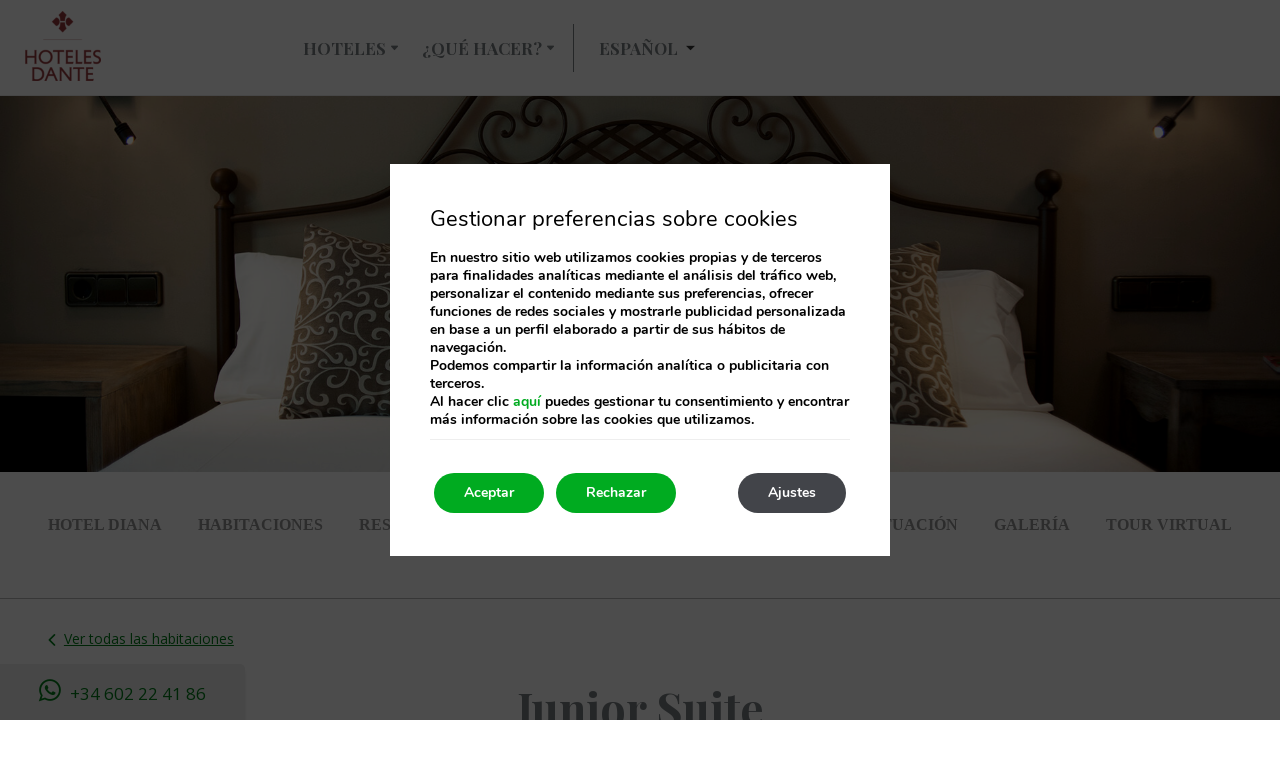

--- FILE ---
content_type: text/html; charset=UTF-8
request_url: https://www.hotelesdante.com/es/home/hotel-diana/alojamiento/junior-suite-18547/
body_size: 14636
content:
<!DOCTYPE html>

        <!--[if lt IE 7]> <html class="ie6" xmlns="http://www.w3.org/1999/xhtml" dir="ltr" lang="es" xml:lang="es"> <![endif]-->
        <!--[if IE 7]> <html class="ie7" xmlns="http://www.w3.org/1999/xhtml" dir="ltr" lang="es" xml:lang="es"> <![endif]-->
        <!--[if IE 8]> <html class="ie8" xmlns="http://www.w3.org/1999/xhtml" dir="ltr" lang="es" xml:lang="es"> <![endif]-->
        <!--[if IE 9]> <html class="ie9" xmlns="http://www.w3.org/1999/xhtml" dir="ltr" lang="es" xml:lang="es"> <![endif]-->
        <!--[if (gt IE 9)|!(IE)]><!--> <html xmlns="http://www.w3.org/1999/xhtml" dir="ltr" lang="es" xml:lang="es"> <!--<![endif]-->
    
<head>
	<link rel='dns-prefetch' href='//cdnwp0.mirai.com' />
<link rel='dns-prefetch' href='//js.mirai.com' />
<link rel='dns-prefetch' href='//ajax.googleapis.com' />
<link rel='dns-prefetch' href='//static-resources.mirai.com' />
<link rel='dns-prefetch' href='//code.jquery.com' />
<link rel='dns-prefetch' href='//fonts.googleapis.com' />
<link rel='dns-prefetch' href='//s.w.org' />
<link rel='stylesheet'   href='https://cdnwp1.mirai.com/nextgen-gallery-plus/modules/nextgen_pro_horizontal_filmstrip/static/theme/galleria.nextgen_pro_horizontal_filmstrip.css' type='text/css' media='all' />
<link rel='stylesheet'   href='//code.jquery.com/ui/1.9.0/themes/base/jquery-ui.css?ver%5B0%5D=main' type='text/css' media='all' />
<link rel='stylesheet'   href='https://cdnwp0.mirai.com/css/bootstrap.css?ver=4.7.27' type='text/css' media='all' />
<link rel='stylesheet'   href='https://cdnwp0.mirai.com/css/bootstrap-addons.css?ver=4.7.27' type='text/css' media='all' />
<link rel='stylesheet'   href='https://fonts.googleapis.com/css?family=Playfair+Display:400,700,900|Open+Sans:400,600,700,800' type='text/css' media='all' />
<link rel='stylesheet'   href='https://cdnwp0.mirai.com/css/mirai-icofonts.css?ver=4.7.27' type='text/css' media='all' />
<link rel='stylesheet'   href='https://cdnwp0.mirai.com/css/skeleton.css?ver=4.7.27' type='text/css' media='all' />
<link rel='stylesheet'   href='https://cdnwp0.mirai.com/css/pages/rooms/room-detail-2.css' type='text/css' media='all' />
<link rel='stylesheet'   href='https://cdnwp0.mirai.com/css/pages/offers/offers-listing-5.css' type='text/css' media='all' />
<link rel='stylesheet'   href='https://cdnwp1.mirai.com/contact-form-7/includes/css/styles.css' type='text/css' media='all' />
<link rel='stylesheet'   href='https://www.hotelesdante.com/wp-content/themes/dante-hoteles-2018/style.css?ver=1768467663' type='text/css' media='all' />
<link rel='stylesheet'   href='https://cdnwp1.mirai.com/gdpr-cookie-compliance-pro/assets/css/gdpr_cc_addon.css' type='text/css' media='all' />
<link rel='stylesheet'   href='https://cdnwp1.mirai.com/gdpr-cookie-compliance/dist/styles/gdpr-main.css' type='text/css' media='all' />
<style id='moove_gdpr_frontend-inline-css' type='text/css'>
#moove_gdpr_cookie_modal,#moove_gdpr_cookie_info_bar,.gdpr_cookie_settings_shortcode_content{font-family:Nunito,sans-serif}#moove_gdpr_save_popup_settings_button{background-color:#373737;color:#fff}#moove_gdpr_save_popup_settings_button:hover{background-color:#000}#moove_gdpr_cookie_info_bar .moove-gdpr-info-bar-container .moove-gdpr-info-bar-content a.mgbutton,#moove_gdpr_cookie_info_bar .moove-gdpr-info-bar-container .moove-gdpr-info-bar-content button.mgbutton{background-color:#00ab20}#moove_gdpr_cookie_modal .moove-gdpr-modal-content .moove-gdpr-modal-footer-content .moove-gdpr-button-holder a.mgbutton,#moove_gdpr_cookie_modal .moove-gdpr-modal-content .moove-gdpr-modal-footer-content .moove-gdpr-button-holder button.mgbutton,.gdpr_cookie_settings_shortcode_content .gdpr-shr-button.button-green{background-color:#00ab20;border-color:#00ab20}#moove_gdpr_cookie_modal .moove-gdpr-modal-content .moove-gdpr-modal-footer-content .moove-gdpr-button-holder a.mgbutton:hover,#moove_gdpr_cookie_modal .moove-gdpr-modal-content .moove-gdpr-modal-footer-content .moove-gdpr-button-holder button.mgbutton:hover,.gdpr_cookie_settings_shortcode_content .gdpr-shr-button.button-green:hover{background-color:#fff;color:#00ab20}#moove_gdpr_cookie_modal .moove-gdpr-modal-content .moove-gdpr-modal-close i,#moove_gdpr_cookie_modal .moove-gdpr-modal-content .moove-gdpr-modal-close span.gdpr-icon{background-color:#00ab20;border:1px solid #00ab20}#moove_gdpr_cookie_modal .moove-gdpr-modal-content .moove-gdpr-modal-close i:hover,#moove_gdpr_cookie_modal .moove-gdpr-modal-content .moove-gdpr-modal-close span.gdpr-icon:hover,#moove_gdpr_cookie_info_bar span[data-href]>u.change-settings-button{color:#00ab20}#moove_gdpr_cookie_modal .moove-gdpr-modal-content .moove-gdpr-modal-left-content #moove-gdpr-menu li.menu-item-selected a span.gdpr-icon,#moove_gdpr_cookie_modal .moove-gdpr-modal-content .moove-gdpr-modal-left-content #moove-gdpr-menu li.menu-item-selected button span.gdpr-icon{color:inherit}#moove_gdpr_cookie_modal .moove-gdpr-modal-content .moove-gdpr-modal-left-content #moove-gdpr-menu li:hover a,#moove_gdpr_cookie_modal .moove-gdpr-modal-content .moove-gdpr-modal-left-content #moove-gdpr-menu li:hover button{color:#fff}#moove_gdpr_cookie_modal .moove-gdpr-modal-content .moove-gdpr-modal-left-content #moove-gdpr-menu li a span.gdpr-icon,#moove_gdpr_cookie_modal .moove-gdpr-modal-content .moove-gdpr-modal-left-content #moove-gdpr-menu li button span.gdpr-icon{color:inherit}#moove_gdpr_cookie_modal .gdpr-acc-link{line-height:0;font-size:0;color:transparent;position:absolute}#moove_gdpr_cookie_modal .moove-gdpr-modal-content .moove-gdpr-modal-close:hover i,#moove_gdpr_cookie_modal .moove-gdpr-modal-content .moove-gdpr-modal-left-content #moove-gdpr-menu li a,#moove_gdpr_cookie_modal .moove-gdpr-modal-content .moove-gdpr-modal-left-content #moove-gdpr-menu li button,#moove_gdpr_cookie_modal .moove-gdpr-modal-content .moove-gdpr-modal-left-content #moove-gdpr-menu li button i,#moove_gdpr_cookie_modal .moove-gdpr-modal-content .moove-gdpr-modal-left-content #moove-gdpr-menu li a i,#moove_gdpr_cookie_modal .moove-gdpr-modal-content .moove-gdpr-tab-main .moove-gdpr-tab-main-content a:hover,#moove_gdpr_cookie_info_bar.moove-gdpr-dark-scheme .moove-gdpr-info-bar-container .moove-gdpr-info-bar-content a.mgbutton:hover,#moove_gdpr_cookie_info_bar.moove-gdpr-dark-scheme .moove-gdpr-info-bar-container .moove-gdpr-info-bar-content button.mgbutton:hover,#moove_gdpr_cookie_info_bar.moove-gdpr-dark-scheme .moove-gdpr-info-bar-container .moove-gdpr-info-bar-content a:hover,#moove_gdpr_cookie_info_bar.moove-gdpr-dark-scheme .moove-gdpr-info-bar-container .moove-gdpr-info-bar-content button:hover,#moove_gdpr_cookie_info_bar.moove-gdpr-dark-scheme .moove-gdpr-info-bar-container .moove-gdpr-info-bar-content span.change-settings-button:hover,#moove_gdpr_cookie_info_bar.moove-gdpr-dark-scheme .moove-gdpr-info-bar-container .moove-gdpr-info-bar-content u.change-settings-button:hover,#moove_gdpr_cookie_info_bar span[data-href]>u.change-settings-button{color:#00ab20}#moove_gdpr_cookie_modal .moove-gdpr-modal-content .moove-gdpr-modal-left-content #moove-gdpr-menu li.menu-item-selected a,#moove_gdpr_cookie_modal .moove-gdpr-modal-content .moove-gdpr-modal-left-content #moove-gdpr-menu li.menu-item-selected button{color:#fff}#moove_gdpr_cookie_modal .moove-gdpr-modal-content .moove-gdpr-modal-left-content #moove-gdpr-menu li.menu-item-selected a i,#moove_gdpr_cookie_modal .moove-gdpr-modal-content .moove-gdpr-modal-left-content #moove-gdpr-menu li.menu-item-selected button i{color:#fff}#moove_gdpr_cookie_modal.lity-hide{display:none}#moove_gdpr_cookie_info_bar.gdpr-full-screen-infobar .moove-gdpr-info-bar-container .moove-gdpr-info-bar-content .moove-gdpr-cookie-notice p a{color:#00ab20!important}
</style>
<link rel="canonical" href="https://www.hotelesdante.com/es/home/hotel-diana/detalle-de-habitacion-2/" />
<link rel='shortlink' href='https://www.hotelesdante.com/es/?p=1738' />
<!-- <meta name="NextGEN" version="3.2.23" /> -->
<link hreflang='es' href='https://www.hotelesdante.com/es/home/hotel-diana/alojamiento/junior-suite-18547/' rel='alternate' />
<link hreflang='ca' href='https://www.hotelesdante.com/ca/home/hotel-diana/habitacions-tossa/junior-suite-18547/' rel='alternate' />
<link hreflang='en' href='https://www.hotelesdante.com/en/home/hotel-diana/accommodation/junior-suite-18547/' rel='alternate' />
<link hreflang='fr' href='https://www.hotelesdante.com/fr/home/hotel-diana/chambres-tossa/suite-junior-18547/' rel='alternate' />
<link hreflang='de' href='https://www.hotelesdante.com/de/home/hotel-diana/zimmer-tossa/junior-suite-18547/' rel='alternate' />
<link hreflang='it' href='https://www.hotelesdante.com/it/home/hotel-diana/camere-tossa/junior-suite-18547/' rel='alternate' />
<link hreflang='ru' href='https://www.hotelesdante.com/ru/home/hotel-diana/accommodation/%d1%81%d1%8e%d0%b8%d1%82%d0%b0-%d1%8e%d0%bd%d0%b8%d0%be%d1%80-18547/' rel='alternate' />
<link hreflang="x-default" href="https://www.hotelesdante.com/es/home/hotel-diana/alojamiento/junior-suite-18547/" rel="alternate" /><link rel="shortcut icon" type="image/x-icon" href="https://www.hotelesdante.com/wp-content/themes/dante-hoteles-2018/images/favicon.ico" /><style>#wpadminbar #wp-admin-bar-site-name>.ab-item:before { content: none !important;}li#wp-admin-bar-site-name a { background: url( "https://www.hotelesdante.com/wp-content/themes/dante-hoteles-2018/images/favicon.ico" ) left center/20px no-repeat !important; padding-left: 21px !important; background-size: 20px !important; } li#wp-admin-bar-site-name { margin-left: 5px !important; } li#wp-admin-bar-site-name {} #wp-admin-bar-site-name div a { background: none !important; }
</style><link rel="icon" href="https://static-resources.mirai.com/wp-content/uploads/sites/1540/20250616104127/logo.png" sizes="32x32" />
<link rel="icon" href="https://static-resources.mirai.com/wp-content/uploads/sites/1540/20250616104127/logo.png" sizes="192x192" />
<link rel="apple-touch-icon-precomposed" href="https://static-resources.mirai.com/wp-content/uploads/sites/1540/20250616104127/logo.png" />
<meta name="msapplication-TileImage" content="https://static-resources.mirai.com/wp-content/uploads/sites/1540/20250616104127/logo.png" />
    <script>
    window.dataLayer = window.dataLayer || [];
    function gtag(){dataLayer.push(arguments);}
    gtag('consent', 'default', {
        'ad_storage': 'denied',
        'ad_user_data': 'denied',
        'ad_personalization': 'denied',
        'analytics_storage': 'denied'
    });
    </script>
    <meta http-equiv = "Content-Type" content = "text/html; charset=utf-8" />
<!--[if ie]><meta http-equiv="X-UA-Compatible" content="IE=Edge"/><![endif]-->
<meta name="viewport" content="width=device-width, initial-scale=1.0, maximum-scale=1.0" />
<meta name="Contact" content="info@hoteldelfintossa.com">
<meta name="Rating" content="General">
<meta name="HandheldFriendly" content="True">
<meta name="MobileOptimized" content="320">
<meta name="dcterms.type" content="Text">
<meta name="dcterms.format" content="text/html">
<meta name="dcterms.creator" content="Dante Hoteles">
<meta name="DC.Publisher" content="Dante Hoteles">
<meta name="dc.source" content="https://www.hotelesdante.com/es/home/hotel-diana/alojamiento/junior-suite-18547/">
<meta name="dcterms.language" content="es">
<meta name="og:type" content="website">
<meta name="og:url" content="https://www.hotelesdante.com/es/home/hotel-diana/alojamiento/junior-suite-18547/">
<meta name="og:site_name" content="Dante Hoteles">
<meta name="og:image" content="https://www.hotelesdante.com/wp-content/themes/dante-hoteles-2018/images/logo.png">
<meta name="og:locale" content="es_ES">
<meta name="og:locale:alternate" content="ca_ES">
<meta name="og:locale:alternate" content="en_US">
<meta name="og:locale:alternate" content="fr_FR">
<meta name="og:locale:alternate" content="de_DE">
<meta name="og:locale:alternate" content="it_IT">
<meta name="og:locale:alternate" content="ru_RU">
<meta name="name" content="Dante Hoteles">
<meta name="image" content="https://www.hotelesdante.com/wp-content/themes/dante-hoteles-2018/images/logo.png">
<meta name="twitter:card" content="summary_large_image">
<meta name="twitter:url" content="https://www.hotelesdante.com/es/home/hotel-diana/alojamiento/junior-suite-18547/">
<meta name="twitter:image" content="https://www.hotelesdante.com/wp-content/themes/dante-hoteles-2018/images/logo.png">
<meta name="geo.region" content="ES">
<meta name="geo.placename" content="Tossa de Mar">
<meta name="geo.position" content="41.718779233; 2.932220399">
<meta name="ICBM" content="41.718779233, 2.932220399">
<title>Junior Suite - Dante Hoteles - Tossa de Mar</title>
<meta name="title" content="Junior Suite - Dante Hoteles - Tossa de Mar" />
<meta name="description" content="Junior Suite - Tossa de Mar - Dante Hoteles - La Junior Suite cuenta con una terraza con unas magníficas vistas al mar y a la muralla de Tossa de Mar. La habitación cuenta con dos espacios que disponen una cama matrimonial y un sofá cama doble para poder alojar hasta cuatro personas. 
" />
<meta property="og:url" content="https://www.hotelesdante.com/es/home/hotel-diana/alojamiento/junior-suite-18547/" />
<meta property="og:title" content="Junior Suite" />
<meta property="og:description" content="La Junior Suite cuenta con una terraza con unas magníficas vistas al mar y a la muralla de Tossa de Mar. La habitación cuenta con dos espacios que disponen una cama matrimonial y un sofá cama doble para poder alojar hasta cuatro personas. 
" />
<meta property="og:image" content="https://images.mirai.com/INFOROOMS/100023543/LJ4DFQV4m3GMlD0cDICG/LJ4DFQV4m3GMlD0cDICG_original.jpg" />
<meta name="twitter:card" content="summary" />
<meta name="twitter:title" content="Junior Suite - Dante Hoteles - Tossa de Mar" />
<meta name="twitter:description" content="La Junior Suite cuenta con una terraza con unas magníficas vistas al mar y a la muralla de Tossa de Mar. La habitación cuenta con dos espacios que disponen una cama matrimonial y un sofá cama doble para poder alojar hasta cuatro personas. 
" />
<meta name="twitter:image" content="https://images.mirai.com/INFOROOMS/100023543/LJ4DFQV4m3GMlD0cDICG/LJ4DFQV4m3GMlD0cDICG_original.jpg" />
<meta name="twitter:image:width" content="1024" />
<meta name="twitter:image:height" content="683" />
<link rel="canonical" href="https://www.hotelesdante.com/es/home/hotel-diana/alojamiento/junior-suite-18547/" />
<link rel="shortcut icon" href="https://www.hotelesdante.com/wp-content/themes/dante-hoteles-2018/images/favicon.ico" />
<link rel="apple-touch-icon" href="https://www.hotelesdante.com/wp-content/themes/dante-hoteles-2018/images/apple_touch_icon.png" /></head>

<body id="dante-hoteles" class="junior-suite not-home cat-room-detail page page-id-1738 parent-pageid-476 is-desktop es">
		<div id="sidebar-preheader" class="sidebar">
		<div class="preloader">
<img src="https://static-resources.mirai.com/wp-content/uploads/sites/1540/20250616104128/HotelesDante_3.png" alt="" class="fade-in-image">
<style>
.fade-in-image {
    opacity: 0;
    animation: fadeIn 2s forwards; 
}

@keyframes fadeIn {
    from { opacity: 0; }
    to { opacity: 1; }
}
.grow-image {
    transform: scale(0);
    animation: grow 1s forwards;
    transform-origin: center center; 
}

@keyframes grow {
    from { transform: scale(0); opacity: 0;}
    to { transform: scale(1); opacity: 1; }
}
</style>
</div>	</div>
<div data-mirai-engine='mirai_tr' data-idchain="50063" data-idhotel="100023543" data-init='false'></div>	<div id="container"  class=''>
		<header id="header"  class=''>
			<div  class='content row-fluid'>

				<div class="affix-wrapper row">
<div class="affix-top" data-spy="affix" data-offset-top="45">
<div class="">
<div id="navigationweb" class="flex fx-align-center fx-space-between full-width"><h1 itemscope itemtype='http://schema.org/Organization' id='logo' ><a itemprop='url' href='https://www.hotelesdante.com/es/' title='Dante Hoteles ' rel='home'><img itemprop='logo' src='https://www.hotelesdante.com/wp-content/themes/dante-hoteles-2018/images/logo.png' alt='Dante Hoteles' /><span class='visible-phone'>Hoteles Dante</span></a></h1><div class="flex fx-align-center"><div class="flex"><ul id="menu_web" class="menu "><li id="menu-item-489" class="menu-item menu-item-type-post_type menu-item-object-page menu-item-home current-page-ancestor menu-item-has-children menu-item-489 hidden-phone"><a title="Hoteles" href="https://www.hotelesdante.com/es/">Hoteles</a>
<ul class="sub-menu">
	<li id="menu-item-490" class="menu-item menu-item-type-post_type menu-item-object-page menu-item-490 hidden-phone"><a title="Hotel Delfín" href="https://www.hotelesdante.com/es/home/hotel-delfin/">Hotel Delfín</a></li>
	<li id="menu-item-494" class="menu-item menu-item-type-post_type menu-item-object-page current-page-ancestor menu-item-494 hidden-phone"><a title="Hotel Diana" href="https://www.hotelesdante.com/es/home/hotel-diana/">Hotel Diana</a></li>
	<li id="menu-item-1250" class="menu-item menu-item-type-custom menu-item-object-custom menu-item-1250"><a title="BW Premier Dante" target="_blank" href="https://www.bestwestern.com/es_ES/book/hotel-details.92097.html?ssob=IN9209743G">BW Premier Dante</a></li>
</ul>
</li>
<li id="menu-item-3906" class="menu-item menu-item-type-post_type menu-item-object-page menu-item-has-children menu-item-3906"><a title="¿Qué hacer?" href="https://www.hotelesdante.com/es/home/que-hacer/">¿Qué hacer?</a>
<ul class="sub-menu">
	<li id="menu-item-3884" class="menu-item menu-item-type-post_type menu-item-object-page menu-item-3884"><a title="Entorno" href="https://www.hotelesdante.com/es/home/que-hacer/entorno/">Entorno</a></li>
	<li id="menu-item-3885" class="menu-item menu-item-type-post_type menu-item-object-page menu-item-3885"><a title="Excursiones" href="https://www.hotelesdante.com/es/home/que-hacer/excursiones/">Excursiones</a></li>
</ul>
</li>
</ul><div id="qtranslateslug-2" class="widget-container qts_widget widget_qtranslate"><select id="qtranslateslug-2-chooser" class="qts-lang-menu" onchange="window.location.href=this.options[this.selectedIndex].value">
<option value="/es/home/hotel-diana/alojamiento/junior-suite-18547/" selected="selected">Español</option>
<option value="/ca/home/hotel-diana/habitacions-tossa/junior-suite-18547/" >Català</option>
<option value="/en/home/hotel-diana/accommodation/junior-suite-18547/" >English</option>
<option value="/fr/home/hotel-diana/chambres-tossa/suite-junior-18547/" >Français</option>
<option value="/de/home/hotel-diana/zimmer-tossa/junior-suite-18547/" >Deutsch</option>
<option value="/it/home/hotel-diana/camere-tossa/junior-suite-18547/" >Italiano</option>
<option value="/ru/home/hotel-diana/accommodation/%d1%81%d1%8e%d0%b8%d1%82%d0%b0-%d1%8e%d0%bd%d0%b8%d0%be%d1%80-18547/" >русский</option>
</select>
</div></div>
</div><div class="login-book-container flex fx-align-center">

    <a href="https://images.mirai.com/virtual-tours/100023543/final_complete/index.htm"
        target="_blank" role="button" data-toggle="modal" title="Tour Visrtual"
        class="primary-btn booking-btn inmersive-booking-diana">Tour Virtual</a>
    <a href="https://www.hotelesdante.com/es/home/hotel-diana/elige-tu-habitacion/" role="button" data-toggle="modal" title="Reserva inmersiva"
        class="primary-btn booking-btn inmersive-booking-diana">Reserva inmersiva</a>
    <!-- <a href="[get_page page='4190']" role="button" data-toggle="modal" title="Reserva inmersiva"
        class="primary-btn booking-btn inmersive-booking-delfin inmersive-delfin">Reserva inmersiva</a> --> 

    <a href="#engine-in-modal" role="button" data-toggle="modal" title="Reservar"
        class="primary-btn booking-btn">Reservar</a>

    <a href="https://hotelesdante.hoteltreats.com/" class="primary-btn booking-btn">
        Tienda Online
    </a>
</div></div>
</div>
</div>
</div>
</div>
			</div>
		</header>
		<!-- end header -->

<section id="main"  class=''>
	<div  class='content row-fluid'>
		<a href="https://api.whatsapp.com/send?phone=34602224186" role="button" class="whatsapp-diana fixed-modal-link align-center" target="_blank"><i class="whatsapp01-micon"></i> +34 602 22 41 86</a><section id="content-header">
    <img src='/wp-content/blogs.dir/1540/files/headers//corporativa-hoteles-diana-habitaciones-cabecera.jpg' alt="Dante Hoteles"  title="Dante Hoteles"     />
  </section>

<section id="menu-individual" class="menu-hotel align-center"  data-spy="affix" data-offset-top="630">
  <button type="button" name="toggle-menu-mobile">Hotel Diana</button>
  <ul id="menu_aux3" class="menu "><li id="menu-item-1162" class="menu-item menu-item-type-post_type menu-item-object-page current-page-ancestor menu-item-1162"><a title="Hotel Diana" href="https://www.hotelesdante.com/es/home/hotel-diana/">Hotel Diana</a></li>
<li id="menu-item-1155" class="menu-item menu-item-type-post_type menu-item-object-page current-menu-ancestor current-menu-parent current_page_parent current_page_ancestor menu-item-1155"><a title="Habitaciones" href="https://www.hotelesdante.com/es/home/hotel-diana/alojamiento/">Habitaciones</a></li>
<li id="menu-item-1156" class="menu-item menu-item-type-post_type menu-item-object-page menu-item-1156"><a title="Restaurante" href="https://www.hotelesdante.com/es/home/hotel-diana/restaurante/">Restaurante</a></li>
<li id="menu-item-1276" class="menu-item menu-item-type-post_type menu-item-object-page menu-item-1276"><a title="Bodas y eventos" href="https://www.hotelesdante.com/es/home/hotel-diana/bodas-eventos/">Bodas y eventos</a></li>
<li id="menu-item-1158" class="menu-item menu-item-type-post_type menu-item-object-page menu-item-1158"><a title="Promociones" href="https://www.hotelesdante.com/es/home/hotel-diana/ofertas/">Promociones</a></li>
<li id="menu-item-1159" class="menu-item menu-item-type-post_type menu-item-object-page menu-item-1159"><a title="Situación" href="https://www.hotelesdante.com/es/home/hotel-diana/ubicacion/">Situación</a></li>
<li id="menu-item-1160" class="menu-item menu-item-type-post_type menu-item-object-page menu-item-1160"><a title="Galería" href="https://www.hotelesdante.com/es/home/hotel-diana/galeria/">Galería</a></li>
<li id="menu-item-4118" class="menu-item menu-item-type-custom menu-item-object-custom menu-item-4118"><a title="Tour Virtual" target="_blank" href="https://images.mirai.com/virtual-tours/100023543/final_complete/index.htm">Tour Virtual</a></li>
<li id="menu-item-3175" class="menu-item menu-item-type-post_type menu-item-object-page menu-item-3175"><a title="Contacto" href="https://www.hotelesdante.com/es/home/hotel-diana/contacto/">Contacto</a></li>
</ul>
</section><div class="rooms-detail-wrapper rooms-detail-2 room-has-detail container cotainer">

    <div class="room clearfix">

        <div class="back"><a href="/es/home/hotel-diana/alojamiento/">Ver todas las habitaciones</a></div>

        <h2>Junior Suite</h2>

                                                            
        
        <div class="room-box-image clearfix">
                            <div class="galleria ngg-galleria-parent nextgen_pro_horizontal_filmstrip"
                     data-id="1"
                     id="displayed_gallery_1">
                        <div class="ngg-galleria"></div>
                </div>
            
            <div class="room-box-detail">

                <ul>
                                            <li>

                            
                            <span class="occupancies-ico"></span>

                            
                                    <span>
                                        Max. 4 personas                                    </span>

                                                            </a>
                                                    </li>
                    
                                            <li>

                            
                            <span class="size-ico"></span>
                            <span>27m<sup>2</sup></span>
                        </li>
                    
                                            <li>

                            
                            <span class="distibution-ico"></span>
                            <span>
                                                                                                                                                                                    2
                                        camas dobles                                                                                                                                        </span>
                        </li>
                                    </ul>

                                    <div class="box-price">
									            	Desde<span>167€</span> por noche						                    </div>
                
            </div>

                            <div class="room-box-description">
                    <h3>Descripción</h3>
                    <p>La Junior Suite cuenta con una terraza con unas magníficas vistas al mar y a la muralla de Tossa de Mar. La habitación cuenta con dos espacios que disponen una cama matrimonial y un sofá cama doble para poder alojar hasta cuatro personas. 
</p>
                                            <a href="#" rel="nofollow" class="go-to-calendar">Elegir fechas</a>
                                    </div>
            
        </div>

        <div class="room-box-extras">

                            <div>
                    <h4>Equipamiento</h4>
                    <ul>
                                                                                    <li>Plancha</li>
                                                            <li>Lavamanos</li>
                                                            <li>Escritorio</li>
                                                            <li>Tocador</li>
                                                            <li>Televisión</li>
                                                            <li>Teléfono</li>
                                                            <li>Aire acondicionado</li>
                                                            <li>Calefacción</li>
                                                            <li>Minibar de pago</li>
                                                            <li>Caja fuerte gratis</li>
                                                            <li>Internet wifi gratis</li>
                                                            <li>Servicio despertador
</li>
                                                            <li>Maletero 24H
</li>
                                                            <li>Tintorería y Lavandería de Pago
</li>
                                                            <li>Posibilidad de Desayuno en la Habitación
</li>
                                                            <li>Amenities de baño
</li>
                                                            <li>Carta de almohadas
</li>
                                                                                                                                        <li>Aseo</li>
                                                            <li>Ducha</li>
                                                            <li>Secador de pelo</li>
                                                            <li>Albornoz</li>
                                                            <li>Zapatillas</li>
                                                            <li>Teléfono</li>
                                                                        </ul>
                </div>
            
            
                            <div>
                    <h4>Especial en esta habitación</h4>
                    <ul>
                                                                                    <li>Sala de estar</li>
                                                            <li>Sofá</li>
                                                            <li>Terraza</li>
                                                            <li>Vistas frontales al mar</li>
                                                            <li>Vistas laterales al mar</li>
                                                            <li>Suelo de parquet</li>
                                                            <li>Cafetera de cápsulas
</li>
                                                                                                </ul>
                </div>
            
        </div>

        
        <div class="room-calendar-wrapper section">
                            <h4 class="room-calendar-title"><span>1.-</span> Elige llegada</h4>
                <div class="room-date"></div>
                <div class="calendar-nights">
                    <label class="calendar-nights-label"><span>2.-</span> Noches: </label>
                    <select class="calendar-nights-field" disabled="disabled">
                        <option val="0">0</option>
                    </select>
                </div>
                <input type="button" class="room-button" value="Reservar" disabled="disabled" />
                    </div>

    </div>

</div>

<div id="newsletter-modal" class="modal hide fade" tabindex="-1" role="dialog" aria-labelledby="newsletter-modal" aria-hidden="true">
	<div class="modal-header align-center">
		<button type="button" class="close" data-dismiss="modal" aria-label="Close" aria-hidden="true"><i class="close02-micon"></i></button>
	</div>
	<div class="modal-body">
		<div class="common-form">
			<div role="form" class="wpcf7" id="wpcf7-f203-o1" lang="es-ES" dir="ltr">
<div class="screen-reader-response"></div>
<form action="/es/home/hotel-diana/alojamiento/junior-suite-18547/#wpcf7-f203-o1" method="post" class="wpcf7-form" novalidate="novalidate">
<div style="display: none;">
<input type="hidden" name="_wpcf7" value="203" />
<input type="hidden" name="_wpcf7_version" value="4.9.2" />
<input type="hidden" name="_wpcf7_locale" value="es_ES" />
<input type="hidden" name="_wpcf7_unit_tag" value="wpcf7-f203-o1" />
<input type="hidden" name="_wpcf7_container_post" value="0" />
</div>
<div>
	<label for="email">Email *</label><span class="wpcf7-form-control-wrap email"><input type="email" name="email" value="" size="40" class="wpcf7-form-control wpcf7-text wpcf7-email wpcf7-validates-as-required wpcf7-validates-as-email" aria-required="true" aria-invalid="false" /></span>
</div>
<div class="align-center">
<div class="wpcf7-form-control-wrap"><div data-sitekey="6LfNjlAUAAAAALzncXAgZNXi0AEScG73QDpKd4pi" class="wpcf7-form-control g-recaptcha wpcf7-recaptcha"></div>
<noscript>
	<div style="width: 302px; height: 422px;">
		<div style="width: 302px; height: 422px; position: relative;">
			<div style="width: 302px; height: 422px; position: absolute;">
				<iframe src="https://www.google.com/recaptcha/api/fallback?k=6LfNjlAUAAAAALzncXAgZNXi0AEScG73QDpKd4pi" frameborder="0" scrolling="no" style="width: 302px; height:422px; border-style: none;">
				</iframe>
			</div>
			<div style="width: 300px; height: 60px; border-style: none; bottom: 12px; left: 25px; margin: 0px; padding: 0px; right: 25px; background: #f9f9f9; border: 1px solid #c1c1c1; border-radius: 3px;">
				<textarea id="g-recaptcha-response" name="g-recaptcha-response" class="g-recaptcha-response" style="width: 250px; height: 40px; border: 1px solid #c1c1c1; margin: 10px 25px; padding: 0px; resize: none;">
				</textarea>
			</div>
		</div>
	</div>
</noscript>
</div>
</div>
<div class="accept-privacity align-center">
	<span class="wpcf7-form-control-wrap acceptance-700"><input type="checkbox" name="acceptance-700" value="1" class="wpcf7-form-control wpcf7-acceptance" aria-invalid="false" /></span> He leído y acepto <a href="/files/AVISO-LEGAL1.pdf" target="_blank">el aviso legal</a>,<a href="/files/politica-cookies.pdf" target="_blank"> la política de cookies</a><a href="/files/POLÍTICA-DE-PRIVACIDAD-ALTA-NEWSLETTER.pdf" target="_blank"> y la política de privacidad</a>
</div>
<div class="submit-wrapper align-center">
	<input type="submit" value="Enviar" class="wpcf7-form-control wpcf7-submit" />
</div><input type="hidden" name="user_lang" value="es" /><div class="wpcf7-response-output wpcf7-display-none"></div></form></div>
		</div>
	</div>
</div><div id="engine-in-modal" class="full-modal modal hide fade" tabindex="-1" role="dialog" aria-labelledby="engine-in-modal" aria-hidden="true">
	<div class="modal-body">
        <button type="button" class="close" data-dismiss="modal" aria-label="Close" aria-hidden="true"><i class="close02-micon"></i></button>
		<div class="engine-wrapper mi-be-square">
        <h3 class="pbs">Introducir fechas y ver precios</h3>

			<div data-mirai-engine='mirai_be' data-lang='es' data-idchain='50063' data-idhotel='100023543'  data-mobile-display='form'></div>
		</div>
	</div>
</div>	</div>
</section><!-- end section -->
		<footer id="footer"  class=''>
		<div  class='hidden-phone content row-fluid'>
		<!--div class="prefooter">
  <div class="container align-center">
    <div class="row">
      <div class="newsletter flex flex-mobile">
        <div class="col-md-1 col-sm-2 col-xs-12">
          <i class="email03-micon"></i>
        </div>
        <div class="col-md-9 col-sm-7 col-xs-12 flex fx-justify-center fx-align-center">
          <p class="title2">
            <!-:es->Únete a nuestra newsletter y recibe las últimas ofertas<!-:-><!-:ca->Subscriu-te a la nostra
            newsletter i rep les últimes ofertes<!-:-><!-:en->Subscribe to our newsletter and receive our latest
            offers<!-:-><!-:fr->Inscrivez-vous à notre newsletter et recevez les dernières offres<!-:-><!-:de->Registrieren
            Sie sich jetzt und erhalten Sie sofort die besten Angebote<!-:-><!-:it->Iscriviti alla nostra newsletter
            e ricevi le ultime offerte<!-:-><!-:ru->Подпишитесь на нашу рассылку и получайте последние предложения<!-:->
          </p>
        </div>
        <div class="col-md-2 col-sm-3 col-xs-12">
          <a href="#newsletter-modal" role="button" class="secundary-btn" data-toggle="modal"
            ><div class="bg-button"></div>
            <p class="relative">
              <!-:es->Suscríbete<!-:-><!-:ca->Subscriu-te<!-:-><!-:en->Subscribe<!-:-><!-:fr->S’inscrire<!-:-><!-:de->Registrieren
              Sie sich<!-:-><!-:it->Iscriversi<!-:-><!-:ru->Подписаться<!-:->
            </p></a
          >
        </div>
      </div>
    </div>
  </div>
</div-->
<div class="mainfooter">
  <div class="container">
    <div class="row align-center">
      <div class="col-md-4 col-xs-12">
        <h3>HOTEL DELFÍN ****S</h3>
        <div class="organization hotelschema " itemscope="itemscope" itemtype="http://schema.org/Hotel"> <address class="address" itemprop="address" itemscope="itemscope" itemtype="http://schema.org/PostalAddress"> <a  class="street" itemprop="streetAddress" href="https://goo.gl/maps/SyiDro7HrYE2" target='_blank' title="Dante Hoteles - Google Maps">Avenida Costa Brava, 2</a>  <span  class="postal-code" itemprop="postalCode">17320</span><br />  <span  class="locality" itemprop="addressLocality">Tossa de Mar</span>  <span  class="region" itemprop="addressRegion">Girona</span>  <span  class="country" itemprop="addressCountry">España</span> </address><br />  <span class="phone-label word-tel">Tel: </span><a href="tel:(+34) 972 340 250"  class="tel" itemprop="telephone">(+34) 972 340 250</a><br /><a href="mailto:info@hoteldelfintossa.com">info@hoteldelfintossa.com</a><br />HG-000172/77</div>                 
		<div class="socialmedia " >
						<ul>
				<li><a class="wfacebook facebook01-micon" href="https://www.facebook.com/Hotel.Delfin.Tossa/" title="Dante Hoteles - Facebook" target="_blank"><span>Dante Hoteles</span></a></li><li><a class="winstagram instagram01-micon" href="https://www.instagram.com/hoteldelfintossa/" title="Dante Hoteles - Instagram" target="_blank"><span>Dante Hoteles</span></a></li>			</ul>
		</div>
		
      </div>
      <div class="col-md-4 col-xs-12">
        <h3>HOTEL DIANA ****</h3>
        <div class="organization hotelschema " itemscope="itemscope" itemtype="http://schema.org/Hotel"> <address class="address" itemprop="address" itemscope="itemscope" itemtype="http://schema.org/PostalAddress"> <a  class="street" itemprop="streetAddress" href="https://goo.gl/maps/Uu9Ki6DmPv62" target='_blank' title="Dante Hoteles - Google Maps">Plaza de España, 6</a>  <span  class="postal-code" itemprop="postalCode">17320</span><br />  <span  class="locality" itemprop="addressLocality">Tossa de Mar</span>  <span  class="region" itemprop="addressRegion">Girona</span>  <span  class="country" itemprop="addressCountry">España</span> </address><br />Entrada principal: Plaza de España, 6<br>Acceso en coche: Passeig del Mar, 41<br />  <span class="phone-label word-tel">Tel: </span><a href="tel:(+34) 972 341 886"  class="tel" itemprop="telephone">(+34) 972 341 886</a><br /><a href="https://api.whatsapp.com/send?phone=34602224186" target="_blank"><i class="    whatsapp01-micon"></i>+34 602 224 186</a><br /><a href="mailto:info@hoteldianatossa.com">info@hoteldianatossa.com</a><br />HG-000171/78</div>                 
		<div class="socialmedia " >
						<ul>
				<li><a class="wfacebook facebook01-micon" href="https://www.facebook.com/hoteldianatossa/" title="Dante Hoteles - Facebook" target="_blank"><span>Dante Hoteles</span></a></li><li><a class="wpinterest pinterest01-micon" href="https://www.pinterest.es/hoteldiana0469/" title="Dante Hoteles - Pinterest" target="_blank"><span>Dante Hoteles</span></a></li><li><a class="winstagram instagram01-micon" href="https://www.instagram.com/hoteldianatossa/" title="Dante Hoteles - Instagram" target="_blank"><span>Dante Hoteles</span></a></li>			</ul>
		</div>
		
      </div>
      <div class="col-md-4 col-xs-12">
        <h3>BW PREMIER DANTE ****</h3>
        <div class="organization hotelschema " itemscope="itemscope" itemtype="http://schema.org/Hotel"> <address class="address" itemprop="address" itemscope="itemscope" itemtype="http://schema.org/PostalAddress"> <a  class="street" itemprop="streetAddress" href="https://goo.gl/maps/SRZqAVgtEv22" target='_blank' title="Dante Hoteles - Google Maps">Carrer de Mallorca, 181</a>  <span  class="postal-code" itemprop="postalCode">08036</span><br />  <span  class="locality" itemprop="addressLocality">Barcelona</span>  <span  class="country" itemprop="addressCountry">España</span> </address><br />  <span class="phone-label word-tel">Tel: </span><a href="tel:(+34) 933 232 254"  class="tel" itemprop="telephone">(+34) 933 232 254</a><br /><a href="mailto:info@hoteldante.es">info@hoteldante.es</a><br />HB-002007/95</div>                 
		<div class="socialmedia " >
						<ul>
				<li><a class="wfacebook facebook01-micon" href="https://www.facebook.com/bestwesternhoteldante/" title="Dante Hoteles - Facebook" target="_blank"><span>Dante Hoteles</span></a></li><li><a class="winstagram instagram01-micon" href="https://www.instagram.com/bestwesternhoteldante/" title="Dante Hoteles - Instagram" target="_blank"><span>Dante Hoteles</span></a></li>			</ul>
		</div>
		
      </div>
    </div>
  </div>
</div>
<div class="postfooter">
  <div class="container">
    <div class="row">
      <div class="pull-left col-sm-12 col-xs-12 align-center"><ul id="menu_aux1" class="menu "><li id="menu-item-2372" class="menu-item menu-item-type-custom menu-item-object-custom menu-item-2372"><a title="Política de privacidad" target="_blank" href="https://www.dropbox.com/scl/fi/u5dtsvgd1ta6zvu1k71i8/POL-TICA-DE-PRIVACIDAD.pdf?rlkey=iodq44eizu8r0tty6h5vb2imk&raw=1">Política de privacidad</a></li>
<li id="menu-item-3091" class="menu-item menu-item-type-custom menu-item-object-custom menu-item-3091"><a title="Aviso Legal" target="_blank" href="https://www.dropbox.com/scl/fi/oubo303hmntuq2b24jmrb/AVISO-LEGAL.pdf?rlkey=tslccrrbcnuvy306xk22c5doy&raw=1">Aviso Legal</a></li>
<li id="menu-item-3950" class="menu-item menu-item-type-custom menu-item-object-custom menu-item-3950"><a title="Política de cookies" target="_blank" href="https://www.dropbox.com/scl/fi/lxo0nljcr4cjulrjbifbt/Cookies-Dante-Hoteles.pdf?rlkey=at8bes6i3bajur68rvepzhm3l&raw=1">Política de cookies</a></li>
<li id="menu-item-2134" class="menu-item menu-item-type-post_type menu-item-object-page menu-item-2134"><a title="Trabaja con nosotros" href="https://www.hotelesdante.com/es/trabaja-con-nosotros/">Trabaja con nosotros</a></li>
<li id="menu-item-3949" class="menu-item menu-item-type-custom menu-item-object-custom menu-item-3949"><a title="Resolución litigios en línea" target="_blank" href="https://ec.europa.eu/consumers/odr/main/index.cfm?event=main.home2.show&lng=ES">Resolución litigios en línea</a></li>
<li id="menu-item-3951" class="menu-item menu-item-type-custom menu-item-object-custom menu-item-3951"><a title="Canal de Denuncias" href="https://dantehoteles.woffu.com/v2/complaints/new">Canal de Denuncias</a></li>
</ul></div>
      <div class="pull-right col-sm-12 col-xs-12 align-center">
        <div id='developed-wrapper' >Desarrollado por <a rel='nofollow' href='https://es.mirai.com/' title='Ver el producto Mirai' target='_blank'>Mirai</a></div>
      </div>
      <div class="align-center overflow-h col-xs-12"><div class="button-group " id="engine-tracking-link-wrapper">
				<i class="icon-lock"></i> <div data-mirai-engine="mirai_mlr" data-lang="es" data-idchain='50063' data-idhotel='100023543'></div>
			  </div></div>
    </div>
  </div>
</div>

<section id="logo-footerimg">
  <div class="logo-footer">
    <img src="https://static-resources.mirai.com/wp-content/uploads/sites/1540/20250616104128/HotelesDante_3.png" alt=""style="max-height:40px;"/>
  </div>
</section>

<div class="mirai-core">
    <div data-mirai-id="50063" data-type="chain"></div>
    <link rel="stylesheet" href="https://static.mirai.com/core/index.css" type="text/css" media="all">
    <script type="module" defer src="https://static.mirai.com/core/index.js" data-cookieconsent="necesary"></script>
</div>		</div>

	
	</footer>

<!-- end footer -->
</div> <!-- end container -->
<!-- ngg_resource_manager_marker --><script type="text/javascript">
var recaptchaWidgets = [];
var recaptchaCallback = function() {
	var forms = document.getElementsByTagName( 'form' );
	var pattern = /(^|\s)g-recaptcha(\s|$)/;

	for ( var i = 0; i < forms.length; i++ ) {
		var divs = forms[ i ].getElementsByTagName( 'div' );

		for ( var j = 0; j < divs.length; j++ ) {
			var sitekey = divs[ j ].getAttribute( 'data-sitekey' );

			if ( divs[ j ].className && divs[ j ].className.match( pattern ) && sitekey ) {
				var params = {
					'sitekey': sitekey,
					'type': divs[ j ].getAttribute( 'data-type' ),
					'size': divs[ j ].getAttribute( 'data-size' ),
					'theme': divs[ j ].getAttribute( 'data-theme' ),
					'badge': divs[ j ].getAttribute( 'data-badge' ),
					'tabindex': divs[ j ].getAttribute( 'data-tabindex' )
				};

				var callback = divs[ j ].getAttribute( 'data-callback' );

				if ( callback && 'function' == typeof window[ callback ] ) {
					params[ 'callback' ] = window[ callback ];
				}

				var expired_callback = divs[ j ].getAttribute( 'data-expired-callback' );

				if ( expired_callback && 'function' == typeof window[ expired_callback ] ) {
					params[ 'expired-callback' ] = window[ expired_callback ];
				}

				var widget_id = grecaptcha.render( divs[ j ], params );
				recaptchaWidgets.push( widget_id );
				break;
			}
		}
	}
};

document.addEventListener( 'wpcf7submit', function( event ) {
	switch ( event.detail.status ) {
		case 'spam':
		case 'mail_sent':
		case 'mail_failed':
			for ( var i = 0; i < recaptchaWidgets.length; i++ ) {
				grecaptcha.reset( recaptchaWidgets[ i ] );
			}
	}
}, false );
</script>

  <aside id="moove_gdpr_cookie_info_bar" class="moove-gdpr-info-bar-hidden moove-gdpr-align-center moove-gdpr-dark-scheme gdpr_infobar_postion_top gdpr-full-screen-infobar" role="note" aria-label="GDPR Cookie Banner">
    <div class="moove-gdpr-info-bar-container">
      <div class="moove-gdpr-info-bar-content">
        
<div class="moove-gdpr-cookie-notice">
  <h3>Gestionar preferencias sobre cookies</h3>
</p>
<p>En nuestro sitio web utilizamos cookies propias y de terceros para finalidades analíticas mediante el análisis del tráfico web, personalizar el contenido mediante sus preferencias, ofrecer funciones de redes sociales y mostrarle publicidad personalizada en base a un perfil elaborado a partir de sus hábitos de navegación.</p>
<p>Podemos compartir la información analítica o publicitaria con terceros.</p>
<p>Al hacer clic <a title="Ajustar cookies" href="/#moove_gdpr_cookie_modal">aquí</a> puedes gestionar tu consentimiento y encontrar más información sobre las cookies que utilizamos.</p>
</div>
<!--  .moove-gdpr-cookie-notice -->        
<div class="moove-gdpr-button-holder">
  <button class="mgbutton moove-gdpr-infobar-allow-all">Aceptar</button>
  <button data-href="#moove_gdpr_cookie_modal" class="mgbutton change-settings-button">Ajustes</button>				<button class="mgbutton moove-gdpr-infobar-reject-btn ">Rechazar</button>
			</div>
<!--  .button-container -->      </div>
      <!-- moove-gdpr-info-bar-content -->
    </div>
    <!-- moove-gdpr-info-bar-container -->
  </aside>
  <!-- #moove_gdpr_cookie_info_bar  -->
<link rel='stylesheet'   href='https://www.hotelesdante.com/wp-content/themes/dante-hoteles-2018/engine.css?ver=4.7.27' type='text/css' media='all' />
<script type='text/javascript' src='//ajax.googleapis.com/ajax/libs/jquery/1.8.1/jquery.min.js'></script>
<script type='text/javascript'>
/* <![CDATA[ */
var common_vars = {"ajax":"","menuAjax":"false"};
/* ]]> */
</script>
<script type='text/javascript' src='https://cdnwp0.mirai.com/js/mirai.common.js?ver=1.0'></script>
<script type='text/javascript'>
/* <![CDATA[ */
var roomData = {"calendarAnimation":"base","numMesesCalendar":"3","numBookingDays":"32","maxDate":"+2y","availability":null,"language":"es","hotelId":"100023543","chainId":"50063","hsri":"02040","bookingHost":"","bookingPage":"","securePage":"https:\/\/www.hotelesdante.com\/bookingstep2\/","home":"https:\/\/www.hotelesdante.com","chain_no_selected":"Por favor, seleccione un hotel o destino","extranet_url":"\/\/reservation.mirai.com","roomId":"18547","parties":"[{\"adults\":2,\"children\":[]}]"};
/* ]]> */
</script>
<script type='text/javascript' src='https://cdnwp0.mirai.com/js/pages/rooms/room-detail.js'></script>
<script type='text/javascript'>
/* <![CDATA[ */
var galleries = {"gallery_1":{"source":"galleries","display_type":"photocrati-nextgen_pro_horizontal_filmstrip","ID":"1","images_list_limit":0,"images_list_count":7,"display_settings":{"use_lightbox_effect":false,"override_thumbnail_settings":"1","thumbnail_width":"100","thumbnail_height":"75","thumbnail_quality":"100","thumbnail_crop":"true","thumbnail_watermark":"0","override_image_settings":"0","image_quality":"100","image_crop":"0","image_watermark":"0","image_pan":"1","show_playback_controls":"1","show_captions":"0","caption_class":"caption_overlay_bottom","aspect_ratio":"1.5","width":"100","width_unit":"%","transition":"fade","transition_speed":"1","slideshow_speed":"5","border_size":"0","border_color":"#ffffff","ngg_triggers_display":"always","theme":"nextgen_pro_horizontal_filmstrip"},"images_list":[{"image":"https:\/\/images.mirai.com\/INFOROOMS\/100023543\/LJ4DFQV4m3GMlD0cDICG\/LJ4DFQV4m3GMlD0cDICG_large.jpg","srcsets":{"original":"https:\/\/images.mirai.com\/INFOROOMS\/100023543\/LJ4DFQV4m3GMlD0cDICG\/LJ4DFQV4m3GMlD0cDICG_large.jpg"},"use_hdpi":false,"thumb":"https:\/\/images.mirai.com\/INFOROOMS\/100023543\/LJ4DFQV4m3GMlD0cDICG\/LJ4DFQV4m3GMlD0cDICG_smallrect.jpg","width":100,"height":75,"full_image":"https:\/\/images.mirai.com\/INFOROOMS\/100023543\/LJ4DFQV4m3GMlD0cDICG\/LJ4DFQV4m3GMlD0cDICG_large.jpg","full_use_hdpi":false,"full_srcsets":{"original":"https:\/\/images.mirai.com\/INFOROOMS\/100023543\/LJ4DFQV4m3GMlD0cDICG\/LJ4DFQV4m3GMlD0cDICG_large.jpg"},"thumb_dimensions":{"width":100,"height":75}},{"image":"https:\/\/images.mirai.com\/INFOROOMS\/100023543\/zBnB5OlmkiwCgrlEzky4\/zBnB5OlmkiwCgrlEzky4_large.jpg","srcsets":{"original":"https:\/\/images.mirai.com\/INFOROOMS\/100023543\/zBnB5OlmkiwCgrlEzky4\/zBnB5OlmkiwCgrlEzky4_large.jpg"},"use_hdpi":false,"thumb":"https:\/\/images.mirai.com\/INFOROOMS\/100023543\/zBnB5OlmkiwCgrlEzky4\/zBnB5OlmkiwCgrlEzky4_smallrect.jpg","width":100,"height":75,"full_image":"https:\/\/images.mirai.com\/INFOROOMS\/100023543\/zBnB5OlmkiwCgrlEzky4\/zBnB5OlmkiwCgrlEzky4_large.jpg","full_use_hdpi":false,"full_srcsets":{"original":"https:\/\/images.mirai.com\/INFOROOMS\/100023543\/zBnB5OlmkiwCgrlEzky4\/zBnB5OlmkiwCgrlEzky4_large.jpg"},"thumb_dimensions":{"width":100,"height":75}},{"image":"https:\/\/images.mirai.com\/INFOROOMS\/100023543\/qGQPfDFMhesKG1C7Pjek\/qGQPfDFMhesKG1C7Pjek_large.jpg","srcsets":{"original":"https:\/\/images.mirai.com\/INFOROOMS\/100023543\/qGQPfDFMhesKG1C7Pjek\/qGQPfDFMhesKG1C7Pjek_large.jpg"},"use_hdpi":false,"thumb":"https:\/\/images.mirai.com\/INFOROOMS\/100023543\/qGQPfDFMhesKG1C7Pjek\/qGQPfDFMhesKG1C7Pjek_smallrect.jpg","width":100,"height":75,"full_image":"https:\/\/images.mirai.com\/INFOROOMS\/100023543\/qGQPfDFMhesKG1C7Pjek\/qGQPfDFMhesKG1C7Pjek_large.jpg","full_use_hdpi":false,"full_srcsets":{"original":"https:\/\/images.mirai.com\/INFOROOMS\/100023543\/qGQPfDFMhesKG1C7Pjek\/qGQPfDFMhesKG1C7Pjek_large.jpg"},"thumb_dimensions":{"width":100,"height":75}},{"image":"https:\/\/images.mirai.com\/INFOROOMS\/100023543\/kdveb4nMMv2DPv8ikU0j\/kdveb4nMMv2DPv8ikU0j_large.jpg","srcsets":{"original":"https:\/\/images.mirai.com\/INFOROOMS\/100023543\/kdveb4nMMv2DPv8ikU0j\/kdveb4nMMv2DPv8ikU0j_large.jpg"},"use_hdpi":false,"thumb":"https:\/\/images.mirai.com\/INFOROOMS\/100023543\/kdveb4nMMv2DPv8ikU0j\/kdveb4nMMv2DPv8ikU0j_smallrect.jpg","width":100,"height":75,"full_image":"https:\/\/images.mirai.com\/INFOROOMS\/100023543\/kdveb4nMMv2DPv8ikU0j\/kdveb4nMMv2DPv8ikU0j_large.jpg","full_use_hdpi":false,"full_srcsets":{"original":"https:\/\/images.mirai.com\/INFOROOMS\/100023543\/kdveb4nMMv2DPv8ikU0j\/kdveb4nMMv2DPv8ikU0j_large.jpg"},"thumb_dimensions":{"width":100,"height":75}},{"image":"https:\/\/images.mirai.com\/INFOROOMS\/100023543\/yzjqH0jI3qEPCDCS1rA5\/yzjqH0jI3qEPCDCS1rA5_large.jpg","srcsets":{"original":"https:\/\/images.mirai.com\/INFOROOMS\/100023543\/yzjqH0jI3qEPCDCS1rA5\/yzjqH0jI3qEPCDCS1rA5_large.jpg"},"use_hdpi":false,"thumb":"https:\/\/images.mirai.com\/INFOROOMS\/100023543\/yzjqH0jI3qEPCDCS1rA5\/yzjqH0jI3qEPCDCS1rA5_smallrect.jpg","width":100,"height":75,"full_image":"https:\/\/images.mirai.com\/INFOROOMS\/100023543\/yzjqH0jI3qEPCDCS1rA5\/yzjqH0jI3qEPCDCS1rA5_large.jpg","full_use_hdpi":false,"full_srcsets":{"original":"https:\/\/images.mirai.com\/INFOROOMS\/100023543\/yzjqH0jI3qEPCDCS1rA5\/yzjqH0jI3qEPCDCS1rA5_large.jpg"},"thumb_dimensions":{"width":100,"height":75}},{"image":"https:\/\/images.mirai.com\/INFOROOMS\/100023543\/UvedxEpSi4NOTZg3IH9U\/UvedxEpSi4NOTZg3IH9U_large.jpg","srcsets":{"original":"https:\/\/images.mirai.com\/INFOROOMS\/100023543\/UvedxEpSi4NOTZg3IH9U\/UvedxEpSi4NOTZg3IH9U_large.jpg"},"use_hdpi":false,"thumb":"https:\/\/images.mirai.com\/INFOROOMS\/100023543\/UvedxEpSi4NOTZg3IH9U\/UvedxEpSi4NOTZg3IH9U_smallrect.jpg","width":100,"height":75,"full_image":"https:\/\/images.mirai.com\/INFOROOMS\/100023543\/UvedxEpSi4NOTZg3IH9U\/UvedxEpSi4NOTZg3IH9U_large.jpg","full_use_hdpi":false,"full_srcsets":{"original":"https:\/\/images.mirai.com\/INFOROOMS\/100023543\/UvedxEpSi4NOTZg3IH9U\/UvedxEpSi4NOTZg3IH9U_large.jpg"},"thumb_dimensions":{"width":100,"height":75}},{"image":"https:\/\/images.mirai.com\/INFOROOMS\/100023543\/03fO3ksM3ru0W1kpJFlW\/03fO3ksM3ru0W1kpJFlW_large.jpg","srcsets":{"original":"https:\/\/images.mirai.com\/INFOROOMS\/100023543\/03fO3ksM3ru0W1kpJFlW\/03fO3ksM3ru0W1kpJFlW_large.jpg"},"use_hdpi":false,"thumb":"https:\/\/images.mirai.com\/INFOROOMS\/100023543\/03fO3ksM3ru0W1kpJFlW\/03fO3ksM3ru0W1kpJFlW_smallrect.jpg","width":100,"height":75,"full_image":"https:\/\/images.mirai.com\/INFOROOMS\/100023543\/03fO3ksM3ru0W1kpJFlW\/03fO3ksM3ru0W1kpJFlW_large.jpg","full_use_hdpi":false,"full_srcsets":{"original":"https:\/\/images.mirai.com\/INFOROOMS\/100023543\/03fO3ksM3ru0W1kpJFlW\/03fO3ksM3ru0W1kpJFlW_large.jpg"},"thumb_dimensions":{"width":100,"height":75}}]}};
/* ]]> */
</script>
<script type='text/javascript' src='https://cdnwp1.mirai.com/nextgen-gallery-plus/modules/galleria/static/galleria-1.4.2.js'></script>
<script type='text/javascript' src='https://cdnwp1.mirai.com/nextgen-gallery-plus/modules/galleria/static/ngg_galleria.js'></script>
<script type='text/javascript' src='https://cdnwp1.mirai.com/nextgen-gallery-plus/modules/nextgen_pro_horizontal_filmstrip/static/theme/galleria.nextgen_pro_horizontal_filmstrip.js'></script>
<script type='text/javascript' src='https://cdnwp0.mirai.com/js/jquery-ui-1.9.1.custom.min.js?ver=4.7.27'></script>
<script type='text/javascript' src='https://js.mirai.com/jquery/jquery.cookie.js?ver=4.7.27'></script>
<script type='text/javascript' src='https://js.mirai.com/jquery/jquery-ui-i18n.js?ver=4.7.27'></script>
<script type='text/javascript'>
/* <![CDATA[ */
var wpcf7 = {"apiSettings":{"root":"https:\/\/www.hotelesdante.com\/es\/wp-json\/contact-form-7\/v1","namespace":"contact-form-7\/v1"},"recaptcha":{"messages":{"empty":"Please verify that you are not a robot."}}};
/* ]]> */
</script>
<script type='text/javascript' src='https://cdnwp1.mirai.com/contact-form-7/includes/js/scripts.js'></script>
<script type='text/javascript' src='https://cdnwp0.mirai.com/js/bootstrap.min.js'></script>
<script type='text/javascript' src='https://cdnwp0.mirai.com/js/back-to-top.js'></script>
<script type='text/javascript' src='https://cdnwp0.mirai.com/js/jquery.backstretch.min.js'></script>
<script type='text/javascript' src='https://cdnwp1.mirai.com/gdpr-cookie-compliance-pro/assets/js/gdpr_cc_addon.js'></script>
<script type='text/javascript'>
/* <![CDATA[ */
var moove_frontend_gdpr_scripts = {"ajaxurl":"https:\/\/www.hotelesdante.com\/wp-admin\/admin-ajax.php","post_id":"1738","plugin_dir":"https:\/\/www.hotelesdante.com\/wp-content\/plugins\/gdpr-cookie-compliance","show_icons":"all","is_page":"1","strict_init":"2","enabled_default":{"third_party":0,"advanced":0},"geo_location":"false","force_reload":"false","is_single":"","current_user":"0","load_lity":"true","cookie_expiration":"365","gdpr_uvid":"5933fc182d2580c89ff2078fe2892f2c","stats_enabled":"","gdpr_aos_hide":"false","enable_on_scroll":"false"};
/* ]]> */
</script>
<script type='text/javascript' src='https://cdnwp1.mirai.com/gdpr-cookie-compliance/dist/scripts/main.js'></script>
<script type='text/javascript' src='https://js.mirai.com/mirai-loader/mirai.loader.js?ver=1.0'></script>
<script type='text/javascript' src='https://www.google.com/recaptcha/api.js?onload=recaptchaCallback&#038;render=explicit&#038;hl=es&#038;ver=2.0'></script>
<script type='text/javascript' src='https://static-resources.mirai.com/wp-content/blogs.dir/1540/files/js/custom.1679989010.js'></script>


<!-- V2 -->
<div id="moove_gdpr_cookie_modal" class="lity-hide" role="complementary" aria-label="GDPR Settings Screen">
  <div class="moove-gdpr-modal-content moove-clearfix logo-position-right moove_gdpr_modal_theme_v2">
    <button class="moove-gdpr-modal-close">
      <span class="gdpr-sr-only">Close GDPR Cookie Settings</span>
      <span class="gdpr-icon moovegdpr-arrow-close"></span>
    </button>
    <div class="moove-gdpr-modal-left-content">
      <ul id="moove-gdpr-menu">
        
<li class="menu-item-on menu-item-privacy_overview menu-item-selected">
  <button data-href="#privacy_overview" class="moove-gdpr-tab-nav">
    <span class="gdpr-svg-icon">
      <svg class="icon icon-privacy-overview" viewBox="0 0 26 32">
        <path d="M11.082 27.443l1.536 0.666 1.715-0.717c5.018-2.099 8.294-7.014 8.294-12.442v-5.734l-9.958-5.325-9.702 5.325v5.862c0 5.376 3.2 10.24 8.115 12.365zM4.502 10.138l8.166-4.506 8.397 4.506v4.813c0 4.838-2.893 9.19-7.347 11.034l-1.101 0.461-0.922-0.41c-4.352-1.894-7.194-6.195-7.194-10.957v-4.941zM12.029 14.259h1.536v7.347h-1.536v-7.347zM12.029 10.394h1.536v2.483h-1.536v-2.483z" fill="currentColor"></path>
      </svg>      
    </span> 
    <span class="gdpr-nav-tab-title">Configuración de cookies</span>
  </button>
</li>

  <li class="menu-item-strict-necessary-cookies menu-item-off">
    <button data-href="#strict-necessary-cookies" class="moove-gdpr-tab-nav">
      <span class="gdpr-svg-icon">
        <svg class="icon icon-strict-necessary" viewBox="0 0 26 32">
          <path d="M22.685 5.478l-9.984 10.752-2.97-4.070c-0.333-0.461-0.973-0.538-1.434-0.205-0.435 0.333-0.538 0.947-0.23 1.408l3.686 5.094c0.179 0.256 0.461 0.41 0.768 0.435h0.051c0.282 0 0.538-0.102 0.742-0.307l10.854-11.699c0.358-0.435 0.333-1.075-0.102-1.434-0.384-0.384-0.998-0.358-1.382 0.026v0zM22.301 12.954c-0.563 0.102-0.922 0.64-0.794 1.203 0.128 0.614 0.179 1.229 0.179 1.843 0 5.094-4.122 9.216-9.216 9.216s-9.216-4.122-9.216-9.216 4.122-9.216 9.216-9.216c1.536 0 3.021 0.384 4.378 1.101 0.512 0.23 1.126 0 1.357-0.538 0.205-0.461 0.051-0.998-0.384-1.254-5.478-2.944-12.314-0.922-15.283 4.557s-0.922 12.314 4.557 15.258 12.314 0.922 15.258-4.557c0.896-1.638 1.357-3.482 1.357-5.35 0-0.768-0.077-1.51-0.23-2.253-0.102-0.538-0.64-0.896-1.178-0.794z" fill="currentColor"></path>
        </svg>
      </span> 
      <span class="gdpr-nav-tab-title">Cookies estrictamente necesarias</span>
    </button>
  </li>


  <li class="menu-item-off menu-item-third_party_cookies">
    <button data-href="#third_party_cookies" class="moove-gdpr-tab-nav">
      <span class="gdpr-svg-icon">
        <svg class="icon icon-3rd-party" viewBox="0 0 26 32">
          <path d="M25.367 3.231c-0.020 0-0.040 0-0.060 0.020l-4.98 1.080c-0.16 0.040-0.2 0.16-0.080 0.28l1.42 1.42-10.060 10.040 1.14 1.14 10.060-10.060 1.42 1.42c0.12 0.12 0.24 0.080 0.28-0.080l1.060-5.020c0-0.14-0.080-0.26-0.2-0.24zM1.427 6.371c-0.74 0-1.4 0.66-1.4 1.4v19.6c0 0.74 0.66 1.4 1.4 1.4h19.6c0.74 0 1.4-0.66 1.4-1.4v-14.6h-1.6v14.4h-19.2v-19.2h14.38v-1.6h-14.58z" fill="currentColor"></path>
        </svg>        
      </span> 
      <span class="gdpr-nav-tab-title">Cookies de marketing y Publicidad</span>
    </button>
  </li>


      </ul>
    </div>
    <!--  .moove-gdpr-modal-left-content -->
  
    <div class="moove-gdpr-modal-right-content">
        <div class="moove-gdpr-modal-title"> 
          <div>
            <span class="tab-title">Configuración de cookies</span>
          </div>
          
<div class="moove-gdpr-company-logo-holder">
  <img src="/wp-content/themes/dante-hoteles-2018/images/logo.png" alt="Dante Hoteles" class="img-responsive" />
</div>
<!--  .moove-gdpr-company-logo-holder -->        </div>
        <!-- .moove-gdpr-modal-ritle -->
        <div class="main-modal-content">

          <div class="moove-gdpr-tab-content">
            
<div id="privacy_overview" class="moove-gdpr-tab-main">
    <div class="moove-gdpr-tab-main-content">
  	<p>Aquí puedes configurar tus preferencias y elegir cómo quieres que nosotros y otras empresas seleccionadas utilicemos tus datos mediante la instalación de cookies o el uso de tecnologías similares.</p>
<p>En cualquier momento puede cambiar o retirar su consentimiento desde la "Configuración de cookies" en nuestro sitio web.</p>
<p>Rechazar la instalación de cookies puede implicar el incorrecto funcionamiento de ciertos servicios. Para más información sobre cookies puedes consultar nuestra <a href="https://hotelesdante2018.webs3.mirai.es/es/politica-de-cookies/" title="Política de Cookies"> Política de Cookies.</a></p>
  	  </div>
  <!--  .moove-gdpr-tab-main-content -->

</div>
<!-- #privacy_overview -->            
  <div id="strict-necessary-cookies" class="moove-gdpr-tab-main" >
    <span class="tab-title">Cookies estrictamente necesarias</span>
    <div class="moove-gdpr-tab-main-content">
      <p>Las cookies estrictamente necesarias son aquellas fundamentales para el correcto uso de la web.</p>
<p>No guardamos ninguna información sensible en ellas.</p>
      <div class="moove-gdpr-status-bar gdpr-checkbox-disabled checkbox-selected">
        <div class="gdpr-cc-form-wrap">
          <div class="gdpr-cc-form-fieldset">
            <label class="cookie-switch" for="moove_gdpr_strict_cookies">    
              <span class="gdpr-sr-only">Enable or Disable Cookies</span>        
              <input type="checkbox" aria-label="Cookies estrictamente necesarias" disabled checked="checked"  value="check" name="moove_gdpr_strict_cookies" id="moove_gdpr_strict_cookies">
              <span class="cookie-slider cookie-round" data-text-enable="Habilitada" data-text-disabled="Deshabilitada"></span>
            </label>
          </div>
          <!-- .gdpr-cc-form-fieldset -->
        </div>
        <!-- .gdpr-cc-form-wrap -->
      </div>
      <!-- .moove-gdpr-status-bar -->
                                              
    </div>
    <!--  .moove-gdpr-tab-main-content -->
  </div>
  <!-- #strict-necesarry-cookies -->
            
  <div id="third_party_cookies" class="moove-gdpr-tab-main" >
    <span class="tab-title">Cookies de marketing y Publicidad</span>
    <div class="moove-gdpr-tab-main-content">
      <p>Esta web usa cookies de análisis que permite hacer el seguimiento del comportamiento del usuario. También usa cookies de publicidad lo que permite desarrollar un perfil específico para mostrar anuncios personalizados en función del mismo en otras páginas. Los datos registrados mediante estas cookies serán accesibles a empresas terceras (<a href="https://policies.google.com/technologies/partner-sites" rel="nofollow" title="Google, Doubleclick, YouTube" target="blank">Google, Doubleclick, YouTube</a>, <a href="https://es-es.facebook.com/policies/cookies/" rel="nofollow" title="Meta, Facebook, Instagram" target="blank">Meta, Facebook, Instagram</a>, <a href="https://privacy.microsoft.com/es-mx/privacystatement#maincookiessimilartechnologiesmodule" rel="nofollow" title="Microsoft" target="blank">Microsoft</a>, <a href="https://help.twitter.com/es/rules-and-policies/x-cookies" rel="nofollow" title="Twuitter, X" target="blank">Twitter, X</a>, <a href="https://yandex.com/legal/cookies_policy_eng/" rel="nofollow" title="Yandex" target="blank">Yandex</a></p>
      <div class="moove-gdpr-status-bar">
        <div class="gdpr-cc-form-wrap">
          <div class="gdpr-cc-form-fieldset">
            <label class="cookie-switch" for="moove_gdpr_performance_cookies">    
              <span class="gdpr-sr-only">Enable or Disable Cookies</span>     
              <input type="checkbox" aria-label="Cookies de marketing y Publicidad" value="check" name="moove_gdpr_performance_cookies" id="moove_gdpr_performance_cookies" >
              <span class="cookie-slider cookie-round" data-text-enable="Habilitada" data-text-disabled="Deshabilitada"></span>
            </label>
          </div>
          <!-- .gdpr-cc-form-fieldset -->
        </div>
        <!-- .gdpr-cc-form-wrap -->
      </div>
      <!-- .moove-gdpr-status-bar -->
              <div class="moove-gdpr-strict-secondary-warning-message" style="margin-top: 10px; display: none;">
          <p>Please enable Strictly Necessary Cookies first so that we can save your preferences!</p>
        </div>
        <!--  .moove-gdpr-tab-main-content -->
             
    </div>
    <!--  .moove-gdpr-tab-main-content -->
  </div>
  <!-- #third_party_cookies -->
            
            
          </div>
          <!--  .moove-gdpr-tab-content -->
        </div>
        <!--  .main-modal-content -->
        <div class="moove-gdpr-modal-footer-content">
          <div class="moove-gdpr-button-holder">
  <button class="mgbutton moove-gdpr-modal-allow-all button-visible">Habilitar todas</button>
  <button class="mgbutton moove-gdpr-modal-save-settings button-visible">Save Changes</button>
</div>
<!--  .moove-gdpr-button-holder -->          
<div class="moove-gdpr-branding-cnt">
  
		<a href="https://wordpress.org/plugins/gdpr-cookie-compliance" target="_blank" rel="noopener noreferrer nofollow" class='moove-gdpr-branding'>Powered by&nbsp; <span>GDPR Cookie Compliance</span></a>
		</div>
<!--  .moove-gdpr-branding -->        </div>
        <!--  .moove-gdpr-modal-footer-content -->
    </div>
    <!--  .moove-gdpr-modal-right-content -->

    <div class="moove-clearfix"></div>

  </div>
  <!--  .moove-gdpr-modal-content -->
</div>
<!-- #moove_gdpr_cookie_modal  --></body>
</html>


--- FILE ---
content_type: text/html; charset=utf-8
request_url: https://www.google.com/recaptcha/api2/anchor?ar=1&k=6LfNjlAUAAAAALzncXAgZNXi0AEScG73QDpKd4pi&co=aHR0cHM6Ly93d3cuaG90ZWxlc2RhbnRlLmNvbTo0NDM.&hl=es&v=PoyoqOPhxBO7pBk68S4YbpHZ&size=normal&anchor-ms=20000&execute-ms=30000&cb=39ptkd2vz5ii
body_size: 49452
content:
<!DOCTYPE HTML><html dir="ltr" lang="es"><head><meta http-equiv="Content-Type" content="text/html; charset=UTF-8">
<meta http-equiv="X-UA-Compatible" content="IE=edge">
<title>reCAPTCHA</title>
<style type="text/css">
/* cyrillic-ext */
@font-face {
  font-family: 'Roboto';
  font-style: normal;
  font-weight: 400;
  font-stretch: 100%;
  src: url(//fonts.gstatic.com/s/roboto/v48/KFO7CnqEu92Fr1ME7kSn66aGLdTylUAMa3GUBHMdazTgWw.woff2) format('woff2');
  unicode-range: U+0460-052F, U+1C80-1C8A, U+20B4, U+2DE0-2DFF, U+A640-A69F, U+FE2E-FE2F;
}
/* cyrillic */
@font-face {
  font-family: 'Roboto';
  font-style: normal;
  font-weight: 400;
  font-stretch: 100%;
  src: url(//fonts.gstatic.com/s/roboto/v48/KFO7CnqEu92Fr1ME7kSn66aGLdTylUAMa3iUBHMdazTgWw.woff2) format('woff2');
  unicode-range: U+0301, U+0400-045F, U+0490-0491, U+04B0-04B1, U+2116;
}
/* greek-ext */
@font-face {
  font-family: 'Roboto';
  font-style: normal;
  font-weight: 400;
  font-stretch: 100%;
  src: url(//fonts.gstatic.com/s/roboto/v48/KFO7CnqEu92Fr1ME7kSn66aGLdTylUAMa3CUBHMdazTgWw.woff2) format('woff2');
  unicode-range: U+1F00-1FFF;
}
/* greek */
@font-face {
  font-family: 'Roboto';
  font-style: normal;
  font-weight: 400;
  font-stretch: 100%;
  src: url(//fonts.gstatic.com/s/roboto/v48/KFO7CnqEu92Fr1ME7kSn66aGLdTylUAMa3-UBHMdazTgWw.woff2) format('woff2');
  unicode-range: U+0370-0377, U+037A-037F, U+0384-038A, U+038C, U+038E-03A1, U+03A3-03FF;
}
/* math */
@font-face {
  font-family: 'Roboto';
  font-style: normal;
  font-weight: 400;
  font-stretch: 100%;
  src: url(//fonts.gstatic.com/s/roboto/v48/KFO7CnqEu92Fr1ME7kSn66aGLdTylUAMawCUBHMdazTgWw.woff2) format('woff2');
  unicode-range: U+0302-0303, U+0305, U+0307-0308, U+0310, U+0312, U+0315, U+031A, U+0326-0327, U+032C, U+032F-0330, U+0332-0333, U+0338, U+033A, U+0346, U+034D, U+0391-03A1, U+03A3-03A9, U+03B1-03C9, U+03D1, U+03D5-03D6, U+03F0-03F1, U+03F4-03F5, U+2016-2017, U+2034-2038, U+203C, U+2040, U+2043, U+2047, U+2050, U+2057, U+205F, U+2070-2071, U+2074-208E, U+2090-209C, U+20D0-20DC, U+20E1, U+20E5-20EF, U+2100-2112, U+2114-2115, U+2117-2121, U+2123-214F, U+2190, U+2192, U+2194-21AE, U+21B0-21E5, U+21F1-21F2, U+21F4-2211, U+2213-2214, U+2216-22FF, U+2308-230B, U+2310, U+2319, U+231C-2321, U+2336-237A, U+237C, U+2395, U+239B-23B7, U+23D0, U+23DC-23E1, U+2474-2475, U+25AF, U+25B3, U+25B7, U+25BD, U+25C1, U+25CA, U+25CC, U+25FB, U+266D-266F, U+27C0-27FF, U+2900-2AFF, U+2B0E-2B11, U+2B30-2B4C, U+2BFE, U+3030, U+FF5B, U+FF5D, U+1D400-1D7FF, U+1EE00-1EEFF;
}
/* symbols */
@font-face {
  font-family: 'Roboto';
  font-style: normal;
  font-weight: 400;
  font-stretch: 100%;
  src: url(//fonts.gstatic.com/s/roboto/v48/KFO7CnqEu92Fr1ME7kSn66aGLdTylUAMaxKUBHMdazTgWw.woff2) format('woff2');
  unicode-range: U+0001-000C, U+000E-001F, U+007F-009F, U+20DD-20E0, U+20E2-20E4, U+2150-218F, U+2190, U+2192, U+2194-2199, U+21AF, U+21E6-21F0, U+21F3, U+2218-2219, U+2299, U+22C4-22C6, U+2300-243F, U+2440-244A, U+2460-24FF, U+25A0-27BF, U+2800-28FF, U+2921-2922, U+2981, U+29BF, U+29EB, U+2B00-2BFF, U+4DC0-4DFF, U+FFF9-FFFB, U+10140-1018E, U+10190-1019C, U+101A0, U+101D0-101FD, U+102E0-102FB, U+10E60-10E7E, U+1D2C0-1D2D3, U+1D2E0-1D37F, U+1F000-1F0FF, U+1F100-1F1AD, U+1F1E6-1F1FF, U+1F30D-1F30F, U+1F315, U+1F31C, U+1F31E, U+1F320-1F32C, U+1F336, U+1F378, U+1F37D, U+1F382, U+1F393-1F39F, U+1F3A7-1F3A8, U+1F3AC-1F3AF, U+1F3C2, U+1F3C4-1F3C6, U+1F3CA-1F3CE, U+1F3D4-1F3E0, U+1F3ED, U+1F3F1-1F3F3, U+1F3F5-1F3F7, U+1F408, U+1F415, U+1F41F, U+1F426, U+1F43F, U+1F441-1F442, U+1F444, U+1F446-1F449, U+1F44C-1F44E, U+1F453, U+1F46A, U+1F47D, U+1F4A3, U+1F4B0, U+1F4B3, U+1F4B9, U+1F4BB, U+1F4BF, U+1F4C8-1F4CB, U+1F4D6, U+1F4DA, U+1F4DF, U+1F4E3-1F4E6, U+1F4EA-1F4ED, U+1F4F7, U+1F4F9-1F4FB, U+1F4FD-1F4FE, U+1F503, U+1F507-1F50B, U+1F50D, U+1F512-1F513, U+1F53E-1F54A, U+1F54F-1F5FA, U+1F610, U+1F650-1F67F, U+1F687, U+1F68D, U+1F691, U+1F694, U+1F698, U+1F6AD, U+1F6B2, U+1F6B9-1F6BA, U+1F6BC, U+1F6C6-1F6CF, U+1F6D3-1F6D7, U+1F6E0-1F6EA, U+1F6F0-1F6F3, U+1F6F7-1F6FC, U+1F700-1F7FF, U+1F800-1F80B, U+1F810-1F847, U+1F850-1F859, U+1F860-1F887, U+1F890-1F8AD, U+1F8B0-1F8BB, U+1F8C0-1F8C1, U+1F900-1F90B, U+1F93B, U+1F946, U+1F984, U+1F996, U+1F9E9, U+1FA00-1FA6F, U+1FA70-1FA7C, U+1FA80-1FA89, U+1FA8F-1FAC6, U+1FACE-1FADC, U+1FADF-1FAE9, U+1FAF0-1FAF8, U+1FB00-1FBFF;
}
/* vietnamese */
@font-face {
  font-family: 'Roboto';
  font-style: normal;
  font-weight: 400;
  font-stretch: 100%;
  src: url(//fonts.gstatic.com/s/roboto/v48/KFO7CnqEu92Fr1ME7kSn66aGLdTylUAMa3OUBHMdazTgWw.woff2) format('woff2');
  unicode-range: U+0102-0103, U+0110-0111, U+0128-0129, U+0168-0169, U+01A0-01A1, U+01AF-01B0, U+0300-0301, U+0303-0304, U+0308-0309, U+0323, U+0329, U+1EA0-1EF9, U+20AB;
}
/* latin-ext */
@font-face {
  font-family: 'Roboto';
  font-style: normal;
  font-weight: 400;
  font-stretch: 100%;
  src: url(//fonts.gstatic.com/s/roboto/v48/KFO7CnqEu92Fr1ME7kSn66aGLdTylUAMa3KUBHMdazTgWw.woff2) format('woff2');
  unicode-range: U+0100-02BA, U+02BD-02C5, U+02C7-02CC, U+02CE-02D7, U+02DD-02FF, U+0304, U+0308, U+0329, U+1D00-1DBF, U+1E00-1E9F, U+1EF2-1EFF, U+2020, U+20A0-20AB, U+20AD-20C0, U+2113, U+2C60-2C7F, U+A720-A7FF;
}
/* latin */
@font-face {
  font-family: 'Roboto';
  font-style: normal;
  font-weight: 400;
  font-stretch: 100%;
  src: url(//fonts.gstatic.com/s/roboto/v48/KFO7CnqEu92Fr1ME7kSn66aGLdTylUAMa3yUBHMdazQ.woff2) format('woff2');
  unicode-range: U+0000-00FF, U+0131, U+0152-0153, U+02BB-02BC, U+02C6, U+02DA, U+02DC, U+0304, U+0308, U+0329, U+2000-206F, U+20AC, U+2122, U+2191, U+2193, U+2212, U+2215, U+FEFF, U+FFFD;
}
/* cyrillic-ext */
@font-face {
  font-family: 'Roboto';
  font-style: normal;
  font-weight: 500;
  font-stretch: 100%;
  src: url(//fonts.gstatic.com/s/roboto/v48/KFO7CnqEu92Fr1ME7kSn66aGLdTylUAMa3GUBHMdazTgWw.woff2) format('woff2');
  unicode-range: U+0460-052F, U+1C80-1C8A, U+20B4, U+2DE0-2DFF, U+A640-A69F, U+FE2E-FE2F;
}
/* cyrillic */
@font-face {
  font-family: 'Roboto';
  font-style: normal;
  font-weight: 500;
  font-stretch: 100%;
  src: url(//fonts.gstatic.com/s/roboto/v48/KFO7CnqEu92Fr1ME7kSn66aGLdTylUAMa3iUBHMdazTgWw.woff2) format('woff2');
  unicode-range: U+0301, U+0400-045F, U+0490-0491, U+04B0-04B1, U+2116;
}
/* greek-ext */
@font-face {
  font-family: 'Roboto';
  font-style: normal;
  font-weight: 500;
  font-stretch: 100%;
  src: url(//fonts.gstatic.com/s/roboto/v48/KFO7CnqEu92Fr1ME7kSn66aGLdTylUAMa3CUBHMdazTgWw.woff2) format('woff2');
  unicode-range: U+1F00-1FFF;
}
/* greek */
@font-face {
  font-family: 'Roboto';
  font-style: normal;
  font-weight: 500;
  font-stretch: 100%;
  src: url(//fonts.gstatic.com/s/roboto/v48/KFO7CnqEu92Fr1ME7kSn66aGLdTylUAMa3-UBHMdazTgWw.woff2) format('woff2');
  unicode-range: U+0370-0377, U+037A-037F, U+0384-038A, U+038C, U+038E-03A1, U+03A3-03FF;
}
/* math */
@font-face {
  font-family: 'Roboto';
  font-style: normal;
  font-weight: 500;
  font-stretch: 100%;
  src: url(//fonts.gstatic.com/s/roboto/v48/KFO7CnqEu92Fr1ME7kSn66aGLdTylUAMawCUBHMdazTgWw.woff2) format('woff2');
  unicode-range: U+0302-0303, U+0305, U+0307-0308, U+0310, U+0312, U+0315, U+031A, U+0326-0327, U+032C, U+032F-0330, U+0332-0333, U+0338, U+033A, U+0346, U+034D, U+0391-03A1, U+03A3-03A9, U+03B1-03C9, U+03D1, U+03D5-03D6, U+03F0-03F1, U+03F4-03F5, U+2016-2017, U+2034-2038, U+203C, U+2040, U+2043, U+2047, U+2050, U+2057, U+205F, U+2070-2071, U+2074-208E, U+2090-209C, U+20D0-20DC, U+20E1, U+20E5-20EF, U+2100-2112, U+2114-2115, U+2117-2121, U+2123-214F, U+2190, U+2192, U+2194-21AE, U+21B0-21E5, U+21F1-21F2, U+21F4-2211, U+2213-2214, U+2216-22FF, U+2308-230B, U+2310, U+2319, U+231C-2321, U+2336-237A, U+237C, U+2395, U+239B-23B7, U+23D0, U+23DC-23E1, U+2474-2475, U+25AF, U+25B3, U+25B7, U+25BD, U+25C1, U+25CA, U+25CC, U+25FB, U+266D-266F, U+27C0-27FF, U+2900-2AFF, U+2B0E-2B11, U+2B30-2B4C, U+2BFE, U+3030, U+FF5B, U+FF5D, U+1D400-1D7FF, U+1EE00-1EEFF;
}
/* symbols */
@font-face {
  font-family: 'Roboto';
  font-style: normal;
  font-weight: 500;
  font-stretch: 100%;
  src: url(//fonts.gstatic.com/s/roboto/v48/KFO7CnqEu92Fr1ME7kSn66aGLdTylUAMaxKUBHMdazTgWw.woff2) format('woff2');
  unicode-range: U+0001-000C, U+000E-001F, U+007F-009F, U+20DD-20E0, U+20E2-20E4, U+2150-218F, U+2190, U+2192, U+2194-2199, U+21AF, U+21E6-21F0, U+21F3, U+2218-2219, U+2299, U+22C4-22C6, U+2300-243F, U+2440-244A, U+2460-24FF, U+25A0-27BF, U+2800-28FF, U+2921-2922, U+2981, U+29BF, U+29EB, U+2B00-2BFF, U+4DC0-4DFF, U+FFF9-FFFB, U+10140-1018E, U+10190-1019C, U+101A0, U+101D0-101FD, U+102E0-102FB, U+10E60-10E7E, U+1D2C0-1D2D3, U+1D2E0-1D37F, U+1F000-1F0FF, U+1F100-1F1AD, U+1F1E6-1F1FF, U+1F30D-1F30F, U+1F315, U+1F31C, U+1F31E, U+1F320-1F32C, U+1F336, U+1F378, U+1F37D, U+1F382, U+1F393-1F39F, U+1F3A7-1F3A8, U+1F3AC-1F3AF, U+1F3C2, U+1F3C4-1F3C6, U+1F3CA-1F3CE, U+1F3D4-1F3E0, U+1F3ED, U+1F3F1-1F3F3, U+1F3F5-1F3F7, U+1F408, U+1F415, U+1F41F, U+1F426, U+1F43F, U+1F441-1F442, U+1F444, U+1F446-1F449, U+1F44C-1F44E, U+1F453, U+1F46A, U+1F47D, U+1F4A3, U+1F4B0, U+1F4B3, U+1F4B9, U+1F4BB, U+1F4BF, U+1F4C8-1F4CB, U+1F4D6, U+1F4DA, U+1F4DF, U+1F4E3-1F4E6, U+1F4EA-1F4ED, U+1F4F7, U+1F4F9-1F4FB, U+1F4FD-1F4FE, U+1F503, U+1F507-1F50B, U+1F50D, U+1F512-1F513, U+1F53E-1F54A, U+1F54F-1F5FA, U+1F610, U+1F650-1F67F, U+1F687, U+1F68D, U+1F691, U+1F694, U+1F698, U+1F6AD, U+1F6B2, U+1F6B9-1F6BA, U+1F6BC, U+1F6C6-1F6CF, U+1F6D3-1F6D7, U+1F6E0-1F6EA, U+1F6F0-1F6F3, U+1F6F7-1F6FC, U+1F700-1F7FF, U+1F800-1F80B, U+1F810-1F847, U+1F850-1F859, U+1F860-1F887, U+1F890-1F8AD, U+1F8B0-1F8BB, U+1F8C0-1F8C1, U+1F900-1F90B, U+1F93B, U+1F946, U+1F984, U+1F996, U+1F9E9, U+1FA00-1FA6F, U+1FA70-1FA7C, U+1FA80-1FA89, U+1FA8F-1FAC6, U+1FACE-1FADC, U+1FADF-1FAE9, U+1FAF0-1FAF8, U+1FB00-1FBFF;
}
/* vietnamese */
@font-face {
  font-family: 'Roboto';
  font-style: normal;
  font-weight: 500;
  font-stretch: 100%;
  src: url(//fonts.gstatic.com/s/roboto/v48/KFO7CnqEu92Fr1ME7kSn66aGLdTylUAMa3OUBHMdazTgWw.woff2) format('woff2');
  unicode-range: U+0102-0103, U+0110-0111, U+0128-0129, U+0168-0169, U+01A0-01A1, U+01AF-01B0, U+0300-0301, U+0303-0304, U+0308-0309, U+0323, U+0329, U+1EA0-1EF9, U+20AB;
}
/* latin-ext */
@font-face {
  font-family: 'Roboto';
  font-style: normal;
  font-weight: 500;
  font-stretch: 100%;
  src: url(//fonts.gstatic.com/s/roboto/v48/KFO7CnqEu92Fr1ME7kSn66aGLdTylUAMa3KUBHMdazTgWw.woff2) format('woff2');
  unicode-range: U+0100-02BA, U+02BD-02C5, U+02C7-02CC, U+02CE-02D7, U+02DD-02FF, U+0304, U+0308, U+0329, U+1D00-1DBF, U+1E00-1E9F, U+1EF2-1EFF, U+2020, U+20A0-20AB, U+20AD-20C0, U+2113, U+2C60-2C7F, U+A720-A7FF;
}
/* latin */
@font-face {
  font-family: 'Roboto';
  font-style: normal;
  font-weight: 500;
  font-stretch: 100%;
  src: url(//fonts.gstatic.com/s/roboto/v48/KFO7CnqEu92Fr1ME7kSn66aGLdTylUAMa3yUBHMdazQ.woff2) format('woff2');
  unicode-range: U+0000-00FF, U+0131, U+0152-0153, U+02BB-02BC, U+02C6, U+02DA, U+02DC, U+0304, U+0308, U+0329, U+2000-206F, U+20AC, U+2122, U+2191, U+2193, U+2212, U+2215, U+FEFF, U+FFFD;
}
/* cyrillic-ext */
@font-face {
  font-family: 'Roboto';
  font-style: normal;
  font-weight: 900;
  font-stretch: 100%;
  src: url(//fonts.gstatic.com/s/roboto/v48/KFO7CnqEu92Fr1ME7kSn66aGLdTylUAMa3GUBHMdazTgWw.woff2) format('woff2');
  unicode-range: U+0460-052F, U+1C80-1C8A, U+20B4, U+2DE0-2DFF, U+A640-A69F, U+FE2E-FE2F;
}
/* cyrillic */
@font-face {
  font-family: 'Roboto';
  font-style: normal;
  font-weight: 900;
  font-stretch: 100%;
  src: url(//fonts.gstatic.com/s/roboto/v48/KFO7CnqEu92Fr1ME7kSn66aGLdTylUAMa3iUBHMdazTgWw.woff2) format('woff2');
  unicode-range: U+0301, U+0400-045F, U+0490-0491, U+04B0-04B1, U+2116;
}
/* greek-ext */
@font-face {
  font-family: 'Roboto';
  font-style: normal;
  font-weight: 900;
  font-stretch: 100%;
  src: url(//fonts.gstatic.com/s/roboto/v48/KFO7CnqEu92Fr1ME7kSn66aGLdTylUAMa3CUBHMdazTgWw.woff2) format('woff2');
  unicode-range: U+1F00-1FFF;
}
/* greek */
@font-face {
  font-family: 'Roboto';
  font-style: normal;
  font-weight: 900;
  font-stretch: 100%;
  src: url(//fonts.gstatic.com/s/roboto/v48/KFO7CnqEu92Fr1ME7kSn66aGLdTylUAMa3-UBHMdazTgWw.woff2) format('woff2');
  unicode-range: U+0370-0377, U+037A-037F, U+0384-038A, U+038C, U+038E-03A1, U+03A3-03FF;
}
/* math */
@font-face {
  font-family: 'Roboto';
  font-style: normal;
  font-weight: 900;
  font-stretch: 100%;
  src: url(//fonts.gstatic.com/s/roboto/v48/KFO7CnqEu92Fr1ME7kSn66aGLdTylUAMawCUBHMdazTgWw.woff2) format('woff2');
  unicode-range: U+0302-0303, U+0305, U+0307-0308, U+0310, U+0312, U+0315, U+031A, U+0326-0327, U+032C, U+032F-0330, U+0332-0333, U+0338, U+033A, U+0346, U+034D, U+0391-03A1, U+03A3-03A9, U+03B1-03C9, U+03D1, U+03D5-03D6, U+03F0-03F1, U+03F4-03F5, U+2016-2017, U+2034-2038, U+203C, U+2040, U+2043, U+2047, U+2050, U+2057, U+205F, U+2070-2071, U+2074-208E, U+2090-209C, U+20D0-20DC, U+20E1, U+20E5-20EF, U+2100-2112, U+2114-2115, U+2117-2121, U+2123-214F, U+2190, U+2192, U+2194-21AE, U+21B0-21E5, U+21F1-21F2, U+21F4-2211, U+2213-2214, U+2216-22FF, U+2308-230B, U+2310, U+2319, U+231C-2321, U+2336-237A, U+237C, U+2395, U+239B-23B7, U+23D0, U+23DC-23E1, U+2474-2475, U+25AF, U+25B3, U+25B7, U+25BD, U+25C1, U+25CA, U+25CC, U+25FB, U+266D-266F, U+27C0-27FF, U+2900-2AFF, U+2B0E-2B11, U+2B30-2B4C, U+2BFE, U+3030, U+FF5B, U+FF5D, U+1D400-1D7FF, U+1EE00-1EEFF;
}
/* symbols */
@font-face {
  font-family: 'Roboto';
  font-style: normal;
  font-weight: 900;
  font-stretch: 100%;
  src: url(//fonts.gstatic.com/s/roboto/v48/KFO7CnqEu92Fr1ME7kSn66aGLdTylUAMaxKUBHMdazTgWw.woff2) format('woff2');
  unicode-range: U+0001-000C, U+000E-001F, U+007F-009F, U+20DD-20E0, U+20E2-20E4, U+2150-218F, U+2190, U+2192, U+2194-2199, U+21AF, U+21E6-21F0, U+21F3, U+2218-2219, U+2299, U+22C4-22C6, U+2300-243F, U+2440-244A, U+2460-24FF, U+25A0-27BF, U+2800-28FF, U+2921-2922, U+2981, U+29BF, U+29EB, U+2B00-2BFF, U+4DC0-4DFF, U+FFF9-FFFB, U+10140-1018E, U+10190-1019C, U+101A0, U+101D0-101FD, U+102E0-102FB, U+10E60-10E7E, U+1D2C0-1D2D3, U+1D2E0-1D37F, U+1F000-1F0FF, U+1F100-1F1AD, U+1F1E6-1F1FF, U+1F30D-1F30F, U+1F315, U+1F31C, U+1F31E, U+1F320-1F32C, U+1F336, U+1F378, U+1F37D, U+1F382, U+1F393-1F39F, U+1F3A7-1F3A8, U+1F3AC-1F3AF, U+1F3C2, U+1F3C4-1F3C6, U+1F3CA-1F3CE, U+1F3D4-1F3E0, U+1F3ED, U+1F3F1-1F3F3, U+1F3F5-1F3F7, U+1F408, U+1F415, U+1F41F, U+1F426, U+1F43F, U+1F441-1F442, U+1F444, U+1F446-1F449, U+1F44C-1F44E, U+1F453, U+1F46A, U+1F47D, U+1F4A3, U+1F4B0, U+1F4B3, U+1F4B9, U+1F4BB, U+1F4BF, U+1F4C8-1F4CB, U+1F4D6, U+1F4DA, U+1F4DF, U+1F4E3-1F4E6, U+1F4EA-1F4ED, U+1F4F7, U+1F4F9-1F4FB, U+1F4FD-1F4FE, U+1F503, U+1F507-1F50B, U+1F50D, U+1F512-1F513, U+1F53E-1F54A, U+1F54F-1F5FA, U+1F610, U+1F650-1F67F, U+1F687, U+1F68D, U+1F691, U+1F694, U+1F698, U+1F6AD, U+1F6B2, U+1F6B9-1F6BA, U+1F6BC, U+1F6C6-1F6CF, U+1F6D3-1F6D7, U+1F6E0-1F6EA, U+1F6F0-1F6F3, U+1F6F7-1F6FC, U+1F700-1F7FF, U+1F800-1F80B, U+1F810-1F847, U+1F850-1F859, U+1F860-1F887, U+1F890-1F8AD, U+1F8B0-1F8BB, U+1F8C0-1F8C1, U+1F900-1F90B, U+1F93B, U+1F946, U+1F984, U+1F996, U+1F9E9, U+1FA00-1FA6F, U+1FA70-1FA7C, U+1FA80-1FA89, U+1FA8F-1FAC6, U+1FACE-1FADC, U+1FADF-1FAE9, U+1FAF0-1FAF8, U+1FB00-1FBFF;
}
/* vietnamese */
@font-face {
  font-family: 'Roboto';
  font-style: normal;
  font-weight: 900;
  font-stretch: 100%;
  src: url(//fonts.gstatic.com/s/roboto/v48/KFO7CnqEu92Fr1ME7kSn66aGLdTylUAMa3OUBHMdazTgWw.woff2) format('woff2');
  unicode-range: U+0102-0103, U+0110-0111, U+0128-0129, U+0168-0169, U+01A0-01A1, U+01AF-01B0, U+0300-0301, U+0303-0304, U+0308-0309, U+0323, U+0329, U+1EA0-1EF9, U+20AB;
}
/* latin-ext */
@font-face {
  font-family: 'Roboto';
  font-style: normal;
  font-weight: 900;
  font-stretch: 100%;
  src: url(//fonts.gstatic.com/s/roboto/v48/KFO7CnqEu92Fr1ME7kSn66aGLdTylUAMa3KUBHMdazTgWw.woff2) format('woff2');
  unicode-range: U+0100-02BA, U+02BD-02C5, U+02C7-02CC, U+02CE-02D7, U+02DD-02FF, U+0304, U+0308, U+0329, U+1D00-1DBF, U+1E00-1E9F, U+1EF2-1EFF, U+2020, U+20A0-20AB, U+20AD-20C0, U+2113, U+2C60-2C7F, U+A720-A7FF;
}
/* latin */
@font-face {
  font-family: 'Roboto';
  font-style: normal;
  font-weight: 900;
  font-stretch: 100%;
  src: url(//fonts.gstatic.com/s/roboto/v48/KFO7CnqEu92Fr1ME7kSn66aGLdTylUAMa3yUBHMdazQ.woff2) format('woff2');
  unicode-range: U+0000-00FF, U+0131, U+0152-0153, U+02BB-02BC, U+02C6, U+02DA, U+02DC, U+0304, U+0308, U+0329, U+2000-206F, U+20AC, U+2122, U+2191, U+2193, U+2212, U+2215, U+FEFF, U+FFFD;
}

</style>
<link rel="stylesheet" type="text/css" href="https://www.gstatic.com/recaptcha/releases/PoyoqOPhxBO7pBk68S4YbpHZ/styles__ltr.css">
<script nonce="SQahpcbLkec_K3D76plZUQ" type="text/javascript">window['__recaptcha_api'] = 'https://www.google.com/recaptcha/api2/';</script>
<script type="text/javascript" src="https://www.gstatic.com/recaptcha/releases/PoyoqOPhxBO7pBk68S4YbpHZ/recaptcha__es.js" nonce="SQahpcbLkec_K3D76plZUQ">
      
    </script></head>
<body><div id="rc-anchor-alert" class="rc-anchor-alert"></div>
<input type="hidden" id="recaptcha-token" value="[base64]">
<script type="text/javascript" nonce="SQahpcbLkec_K3D76plZUQ">
      recaptcha.anchor.Main.init("[\x22ainput\x22,[\x22bgdata\x22,\x22\x22,\[base64]/[base64]/[base64]/[base64]/[base64]/[base64]/KGcoTywyNTMsTy5PKSxVRyhPLEMpKTpnKE8sMjUzLEMpLE8pKSxsKSksTykpfSxieT1mdW5jdGlvbihDLE8sdSxsKXtmb3IobD0odT1SKEMpLDApO08+MDtPLS0pbD1sPDw4fFooQyk7ZyhDLHUsbCl9LFVHPWZ1bmN0aW9uKEMsTyl7Qy5pLmxlbmd0aD4xMDQ/[base64]/[base64]/[base64]/[base64]/[base64]/[base64]/[base64]\\u003d\x22,\[base64]\\u003d\\u003d\x22,\x22dn7DrkVzw7nDmQQdwrA1K2zDnCNvw70qCAnDtwfDuGPClU9zMm8CBsOpw5h2HMKFLRbDucOFwqzDr8OrTsO4d8KZwrfDuA7DncOMSGocw6/[base64]/DuSLClgfCjcOtwo8Iw5x6wpEUw7bCn8KJwoHCuBlxw5hTRVnDrMKawqVBc2MiUE17b0vDkcKQdgQ1GSFkSsOAFcO4JsK9UjvChMOwECTDo8KgAMK3w6vDpz1dJAI5wowMYMOcwpjCoxFBJsKPcAvDqMOiwrp+w5kTdsO8JTnDhD3CogsVw4YPw7/DvcK3w6HCszg6CnFbe8OmMcK/AMOBw4/[base64]/CtAnCoX/CvxQGwox1IsKpw7QKwrp/w5YSQMKCw6fCssKSw6NqfhHDucOYCTQnK8KtC8OHACnDtMOYA8KmBQtbVMOBYk7CtcO3w7nDt8ODIQ3DvsOdw7rDu8KeCE0ewofCjk3CvkYawpgELMKCw4kawpcgRMK3wqHCs1PCqi4LwpjCiMKhNzXDrsOFw6AAAcKDMRjDrGbDgMODw77Dsh3CmcK1dCHDvR/DrTh/V8Kiw4tUw4kQw5sGwqBXwp1/RlRCDnlnXcKmw4fDusKbeHHClEvCksOdw7Vaw6/CrMKHAwXCmlR6W8OiCcOtAxDDmAxyG8OHBA/ClmPDkVYiwqhPWnPDhQZiw5Mdbx3Dk0DDgMK4aT7DlQLDmUTDrMOSFnglCU8RwoJXwqsfwpl6Tid1wrzCicKdw5XDmxs/wpExwrbDtMOaw7IPw7fDvsO/WlEpw4NyQB5MwozCoF86V8OWwoHDuHdlQ0/CoVZxw4XCqG1ow7nCj8OKVxQ/YTDDhBXCkhNPQQl0w6ZjwpIAGMOtw5/Cj8KrbX0swoN6eBLCu8Oqwr8owpF2w5TCrU3CtMKNQSjCnw9EY8OKWSzDrgU/[base64]/CpHJxw6xLw44Vw6IOwqPCksOfGG/CgEvDgxXCjRPDi8K1wrzCk8KPfcOndcO4RntLw71Hw4XCp23DhsO3CcOfw4pKw5DDiTRZAQzDvAPCmh1AwoXDrREeIhrDtcKEYE1Nw4pbUcK+CUPChgxCH8Opw6l9w6PDl8K/bjrDucKlwohHUcOYQVjCoBMfwqhtw6xpPUM+wpjDtcORw7U8IktvIA/Dk8KdN8K1QcOzw5BAHRwswpI0w7fCiBsEw5DDj8OlAsOcS8OYbcKcbEHDhnF0BS/DkcKqwo43F8Olw6vCtcKPbi/DihXDjcKVUsK7wqwxw4LCp8Ojw5vCg8KKQcOYwrTCj0EiDcOXwoXCucKLOgrDixQCP8Ocel9Aw6XCkcOGRW/CuXIdc8KgwpNCWmUpVA3DkMO+w4VIQ8OvBWHCtzzDmcKLw4RPwq4PwofCpXLDklE7wpvCtcKxwqhjAsKLX8OJMyrCpMKxJU0bwpNQIEgXXFbCmcKVwo0iTHAEFsKmwo3CrFXDmMKiw6Flw5tgwozDksKQLkQpHcOLDA3CvB/CjMOKwqx2O3jDtsKzE3PDqsKBw68Wwq9VwqlZCFHCtMOKEsK1Y8KgY1oDwrDCqnQoLFHCtVZgDsKOJRB4wq3CisKpO1fCkcOGMsKaw4fCrMO1LMO9wqhjw5XDisK/[base64]/CoBPDrX3DumPDrcKAwrfCmEjDmsKKwoPDmEnDgcO+w7rChQsHw6MAw4tCw6RKU2cNN8Kow6MBwqvDocOYwp3Dk8KpbzLChcKddjEde8KPW8OxfMKfwoh7PsKGwrEXJyLDlcK7woTCokJkwqHDvSjDqSLCrRoGDlRBwpTCuG/CusKMfMOfwrQIU8KUGcOMw4DCmG0/[base64]/Dp1bChxzCo1g9ZFQHw51kw63Dh1bCiFbDmMOIwoUwwr3ChxEqOwJuwqrColkQCmVsFg/Dj8Oiw7UbwqIZw4U7GsKyCMKHw60owoxsY3zDiMO2w6oYw7nCmygWwpYtccKTw4fDnMKTb8K4N1/DqsKww5HDqCw/[base64]/[base64]/CqMKYw4FPwoxmwobDgcOccMK8ScK3CsO6JcOZw6RvaQ7CljTCssO5wrw5UsO/fsKJeC3DqcKswpg9wprCnAPDmHPCk8OHw6tZw7Q7HMKSwp/DlsOeAcK9ScOSwqzDlGUDw4FFYyJEwq4VwrEOwrNudSMSwoXCsyQKc8KRwoRBw7zDjgTCtTdEe3vDmUvCv8O9woVbwoTCtT3Dt8KtwofCjMOMRyZ6wrXCqcOgYsOUw4fDhUzCs3PCk8KgwovDl8KdZ2DDkTzDhn3DvMKYOsO1ekpgXXAVwq/CiRZBw7zDkMKLf8Ozw6rCrUwmw4hIfcKfwooeJi5gGirCg1jCtU1xbMOFw7N2a8OOwoIydgrCjCklw7HDvsKGCsKsecK1C8OBwrbChsKlw6VgwrhkPcOwe2bDmhY2w7rDrSrDjjQww5ohNsOpwpImwq3DucO+wrxzHhouwpnClcOGVV7CosKlY8K/w54Sw5w8DcOlB8OZMcKyw64GcsOvShvCi2YGclQ/w7/DgGUew7jDnsK/bMKQbMOywrLDp8O7NHbDjsOiA3oEw6LCucOsC8KvCF3DpMKtVwjCscK/wp8+w4R0wqvCnMK+TlUvMcOpeFnCmVh8DcKsPS7CsMOMwoxcfz/CrhnCrmTCiwnDriwAw5Zfwo/Cj0TCoCpnR8OBWRoewr7DtsKKKg/CqyrCgsKPw44Dwp85w4woeirCsTzCtcKjw6JIwpc/S0Mow5QvZcOhVcOVTMOpwqBew4HDgjVjwofDusKHfTTCrcKFw5FuwpvCsMK1PcOLXmnCoynDhmPCrmXCqwfDgnBTwrwSwoPDuMO4w6ULwoMCFcOdIh5Fw7XCj8O0w7zDvmpuw48/w5rCpMOIwpl0T3HDqcKXW8O4w7U7w7TCpcK/EsKtH3B8w781BlUbw6rCoEvDnDzCpsKzw44SI3vDtMKoOsOmwpteKHjDncKSO8KXwpnCnsODXsKLNjEIQ8Omci8qwpPDuMKJNcOHw4EaOsKaB0kDaHVSwr1+fcOnw6PDlHHDmz/[base64]/[base64]/fS7CrlrCqzNASMO6w6DDqcKWeAI1wog6w6RPw6xXHTUxwq0WwqzCuSbDpsKFOkwqM8KTPXwKwo49YV0ACyo1NwMLOMKSZcOsSsO4KgnDpQrDg1NrwqIKch0twr/DqsKhw4nDkcKVUC7DsDNuwppVw6ZEf8KqWFnDsnoKN8O5W8Kbwq/CosObX1VtFMOlGntEw6jCtlwROV9XfEUSbVYpLcK/[base64]/PiVYNyzDsGkIw78uwooFM11aD2TDuMOYw7bCm3jCtcOqEwvCg1zCjcK7NcOMJX/[base64]/CshLCh8OEWMKQTS0rR1oIw60fDCLDs0EXw7PClHvCu3ELMCnCmVPDpsOHw4Zuw5DCtcKIdsOQTSRVR8Oywq4rPXHDlcKuMsKPwozCmhd9P8Ofw7QPYsK/[base64]/LMKgw7l7w7bDjsOvEVnDkDpkwrdSEMKDw5TCh1ZhVH/[base64]/ZCZCw50FARRKw40xwr45DsKJbSIvcWhhBTBUwq/[base64]/[base64]/DtcOfX05wb8OKK0nDqsKMwogmw6nDnMOxwrs6wpTDuHl4w79Owpliw6gIM2PCp2fCiz3CukrCgcOwUmDCjhB3WMKMdy3CoMOHwpcOBls8Z1liYcOTwqHCtsOvFU/DqSVOE3wEYl7CnD9xZgliS1RXDMK5DmPCqsOiAMK8w6jDiMK+RTgTWxTDk8O1e8K6wqjDsGXDkB7DiMOZwpvCtRl6OsOGwqfCgi3Ct2nChMKXw4XDpsO+aBRuZXrCr1MrK2JRcsK6wpjCjVpzY2N7QwHCosKJT8OwPMObPsK/A8OAwrZcLSbDisO9XEnDv8KVwpstDMOZwo1UwpLCj09qwqvDrFcYRMOsfsO/V8OmZWnCu0bDuQUOw7LDvDPCkAIqE0nCtsO1J8OmBgLDvk0nFcKDwpYxJwvCiHF3w65owr3CocOzwrckSHrCo0LCkwA/wprDrnc7w6LDoHdgw5LCm09KwpXCmyUGw7FUw4kZw7oww5cpwrE5I8Kbw6/DukvCt8KnGMOVPsOFwrnCqTVTbwMVVcKmw4zDmMO2AcKxwod/w449MFhdwrLCnUY8wqfCkAhxw7rCmkcIw4A1w6jDqhQjwo4fw5fCvcKJLkvDlx0NVsO6TcKOw5nCscOLcA4CLMO3w5bCgSDDrsKtw5bDqsOWdsKzGzsVRyAhw5PCpGxVw5/DtsKgwr1Jw704wo3CqnzCocOMW8KrwrN+UBAEFMOYwrQJw5rCiMOCwohMIsKWFcK7alfDtMKuw5DCjBPCm8K5fsOzcMO8JUUNVBQNwpx2w7NRw4/DmQTCqQsOLcO8dRDDkWovdcOHw7vDnmR/wrTClTtYRgzCvnnDmChpw5R+CMOqRB5Tw48MLz1KwqjDqxrDscOywoFNLsOHX8OUHsKQwrpgQcKEwq3DrsKlRcOdw6vCksOXT0/[base64]/dwvDgQRMw5fCmcOtw6Mgw5/[base64]/wo7Cq2w8w5PCksONwqPCusOhwr3DkRTDuMKjw57CuVzCsVnDk8ORNBUKwqlvEjfCvcOGwpTDrQXDumjCp8OQZSsewqs8w6xucTwdLEQeeGIAE8KHRMO1MMK/w5HDpRbCnsOWwqBdZh5/D1nCjWkmw4vDsMOiwqXCoC97w5DDtylYw7fChwdtw7o9dcKfwrhzOsKyw6o1Qz8/w67DklFeNEEUesKxw4pORQo0J8KcTDjDvcKXIH3ClsKvFMOqHVjDmMKsw7tnKsKewq5KwqTDqG5Jw5HCuzzDrm3CmcKaw7fCvDRAIMOaw44sVxTClMO0I3Q1wok+X8ODUx9xT8Ocwqk1WMK1w6PCn1PCssO/[base64]/CsTQRw6p0bmzCp3fDkBk2wp7CnMOPZCokw698BGzCtcONw7jCvjHDpwXDoh/DtMOBwrtQwq8Sw5bDs23Do8K3JcKFw7k8O2tWw7tPwo1TUVdOS8Kpw6xnwojDogICwoXCgkjCm3fCgEd5wqHCpsK9w6vCigs+wpZMw7huMMO5w73CnsKDwr/CvsKseX4Hwr/Cp8KbcyrDqcOQw48Xwr7DvcKbw5Z7RkTDjMOLGy/CusKowp5KdwwOw7ATHsOIw57Ck8OZLFouw4s+eMOlwrtKITxcw55ddgnDjsKRYyvDlHR3aMO/wqTDtcOOwpzDoMKkw5N2w7fDnsKUwpFNw43CosOywoDCvsOpYRY5w6PCt8O+w4XDgTEfIFlhw5DDnMKLEXLDryDDk8O3TGLCjsOcesKDwqLDucOLwp/Cm8KUwoN7wpMtwrF9w7PDuVDCt3TDjinDu8KXw5bClB0kwpsaN8K+J8KROMOrwpPChsKUaMK/wqltLn5iP8KQFcOQw64nwpBEOcKdwoEBbg1lw4sxesKNwqt0w7nDjE9HTDrDvsOJwonCh8OlCRrCh8Omw4QLwoV4w714EcKlXUt4ecOlVcKNX8ODCBnCsmcRwpzDnFYlw55qwromw6LCow4EA8OjwobDrG46w4PCqFPCncKwNHvDgcOFFWp/YX8wHsKTwpvDsXvCq8OGw4nDoWXCnMOhFyXDlSQRw79Lwq56wqfCg8KRwogSAcKKQDfCoTDCoA7Chx/DiQMDw4/[base64]/[base64]/Cgw9HMRjDhRrDp8KCwrF0wo3CosORwpbDoRHDo8KEw6HClxofwqLCuwDCl8KIBlYQBx/[base64]/CowbCi2/[base64]/DtkzCpjvDmn5Dw4xmwphFwo7CkjB0wrHCsz0VBcKwwpNkwovCq8K3w586w5Z/fsKGBhfDnGpPIcOZBBYMwrnCjMOES8OpKFMPw7VhWcKVDMK+w41xw7PCrMO0DnYOw41lwoXCuj7DhMOyasOIRmTDh8Kqw5lJw6VFwrLDkD/DqFkrw64XM3/CiwIROMOgwpXDuxI5w5zCiMKZYmoowq/CmcKnw5/DnsO+WkFNwrdWw5vCiWM3EzfDhT7Dp8OSwobCnEV3M8KjWsOVwqTDpijCrwfCrcKEGHo9w6BsOWXDqsOPdMOfwqzDnXbCgMO7w44yQgI5wobCpMKgwrwQw5jDulbDnSjDnFgWw6bDtcKjw6nDocK0w5XCihcmw5Q3YMK4KmHCvj/Dv0UFwoUIEHoDKMKXwq5WHHM4b3LCiCbCnsKqG8KgdEbCihkpw41mw5LCmGlnwoQSazfCpMKYwqFUw7rCoMO4TWoAwpbDgMKvw5x5GMOTw5pfw7rDpsO+wroIw4JRw5DCrsOVaR3DohPCqsKxJQMNwr1nFTfDqcKOI8KPw7FXw60bw7/DvcKVw7VawonCpMKfw7DCsUIlbyHCmcOJw6jCsXw9w6hZw6XDilFmwrvDonHDpMKIwrNlw5fDrMKzwrUIf8KZCcOVwqXCu8K4w69vCHgKw6Bww53ChBzDkTAnSxcKFFbDr8KBf8KLw7pkKcKSCMKqUWIXc8KldzM9wrBawoEmX8K/[base64]/DvsO7w4DCgMKhwp0YwrnDkTl1YCLDn0jCl1Q7MXXDhDRcw5DDugBXQMK+EFRzVMK5w5vDoMOsw6TDpUERGMOhE8KuPsKHw78zdsODJcK5wpXCjF/CkMOSwpMGwqDCqyYuD3rCjMKNwqp6GUImw5Rmw5EId8KMw5bCvW4Kwrg+HhDDuMKCw7VPw5HDusK7QMK9Yw9KMgdVSsOywqPCjsKoBThCw703w7zDhcOAw7d8w53DmCIMw4/Cmn/[base64]/wponSy4JwrkKI0YRwo/[base64]/DlMOkw7jCpcOIwpfCkcK3w4cqPsKbw5DDsMOaeQ3Cu8KlWcOzw5d/w53CnsKcwq91G8OgR8O2wrwXw6vCkcKqNCXDmcKHw5nCvkYjwolFHsKvwpVyZVnDq8K4IRtgw6TCnmBgwpjDpHDCqAjDlDrCnz8wwofDncKDw5XCmsOxwqsybcK1YcO1bcK6G3fCgsKSBR02wqHDtWRDwqQ9BwEgPVAgwqHCkMOIwpbDv8K3wqRcw6dIaCcJw5t/[base64]/[base64]/[base64]/Di8OXw5vCgTNEIsOBwqjDiMOgU8OXM8KTBQAjw5Zzw7TCtsK7w5bCvsO+AsOmwr16w7kIZ8Krw4fCrk9DP8O7MMOsw45FB0fCnUjDp1/CkGzDtsK8wql4w6HDh8OUw4t5KjLCv3nDtx1Fw7AHdl3CqVXCvMKLw4V9CEAkw43CqMKhwp3CiMKaDAUhw5hPwq9wHjN0NMKcSybCqcK2w4HCqcKqw4HDh8KEwpjCqi7Cm8OtEQ/ClSIQPXBEwqTCl8OnI8KdNsKsLm/DpsKhw7cJF8O/NDgpX8OsEsK/ET7DmnXDusKbw5PDmMO8U8OFwobDrcK6w6jChn03w7whw50eJWgbfQViwrjDi3vDgUXChBPDqjLDr2bDuSjDvcOKw6wgLkvCvF1dG8K8wrdBwpDCs8KTwpE5w4FRY8KfDMKuwroaH8K4w6HDpMKxwrZSwoJRw4kyw4VJQcKvw4EXATLDsFFsw7vCt1/CgMOMw5YRGmPDvyFcw7Q5wqU/G8KSdcO+wqN4w4Buwq8JwpsTXhXDsRHChDvCvWJyw4nDr8KWQsOBw5jDmsKQwr/DlcKawoHDrsOrw4/DsMOaGEpQcGpFwqHCiEtqSsKNIsOCcsKFwpM/w77DoC5fw7MCw5NbwrVwOkUlw4w8cHgrA8OBA8OgIEEuw6TDpsOYw7vDsRw/RMOXQBTCrMOcDsKVcA7CuMO6woNKGMOyTMK1w5kjbcOKaMKCw5A1w51nwrXDicOAwrDCryjDq8KHw512AsKVIMKZfcKXFz/ChsORTw4QKAgYw5R8wrnDgsOPwpscw53CmSkqw7bCncOzwobDkMO+wrHCl8K0OcKBFMK1FUQ+VMOsFMKaFsK6w4ouwrcgTyExLMKBw5guQMOJw6DDosO3w4oDOS7CosOKDcOIwo/[base64]/DvgHCrsK6cMOZCMOJU8KEPyXDh0c3w4Npb8OZAipXeBZlwo/CmMKUPk/DhMOsw4vDmMOLfXsiRHDDjMOuW8OBdwooJ0NuwrfChxB0w4XDqMO0HRAQw6zCjMKvwr5DwpUYw6/CrBVvw4ohES4Mw47CosKbwofCgUvDlTltW8KXBcO/[base64]/BxTCl8O/BsO5CsKvwoptHyt0wpvDr00xP8KWwrLDsMKrw41pw6fCsG9nJRBhIsKrJsKww7QzwpZwYsKSf1d0w5vCv2jDrl7Cp8K+w6fCpMKxwp0ZwoVEPMORw7/[base64]/[base64]/CssK7wo9Fw4pew5XDjsO0w4nDgCTDmS7DmMOwdzvDj8KhCsKww7LCtGjDgcObw65LKcO/w4oXFcKaV8Ktwpg+FcKiw5XDj8OYXD7CmlvDn35vwolVVAhrLzrCqnXDucOeXAN5w48TwrFdw57DjcKBw70ULsKHw7JRwpoXwqTCvhPDvVLCssKtw7PCq1DCh8OmwqHCpDLCk8ORYsKQCirCiBzCjl/Dm8OsK2tFwpLCqMOVw6ldCQZOwpHDlnbDnsKcXhfCusOcw4vCmcKZwrfCmcKAwrQPwoXDu27CsBjCiQfDmcKhME/[base64]/DmcO4KBnCviwkwrzCpsKUw4rDg8ORwrMEw5sLE0UPKcKmw7vDjzzCqkBmdizDosOXXsOdwpHDkMK0w5nCpcK4w43Cmyh/wo9UI8KwUMKew7PDmGdfwot8VcKCBcOvw73DosO0wqlzN8KTwo8/L8KOSBJ8w6TCscO8woPDtl49R3lBYcKMwqbDiBZcw40ZcMOOwodhWcO+w6fCoDt7wpsYw7F2wogmw4zCsV3CgsKqBgrCpV7DhsOMFUXCqcKrZRPChMKyRFwuw7PCkH/Do8OyRcKcXT/CgMKWw6/[base64]/DtDTDvn5ZS8O+wr7DkcKPwqNMwoIEw4rCiFDDly9qB8ONwonClcKbLgxaR8Kww6dzwrHDuk7CucKKQFsxw54Xwp9ZYMKuYQMUb8OEUsK/[base64]/DqcKswqLDvWgCfsK8ScOGwq8xwq/CgMOsZT0+wofDucOOwpEtTA/DjcKsw40SwprDncOcf8O1DiFewpDDpsOKw6Ntw4XClH/Dmk86W8KPw7NhPWMgFsKSW8OMwpDDucKEw6HDgcKsw61rw4TCmsO2BsKeP8OidhHCqsOAw75gwr8tw40taSbDoATDtRcrJMOkTCvDpMKwJ8KJcGnCm8OAQsK9WFvDgMO5ehzDkTDDsMOnGMOoNC3DksK9Z24ISXB8AcKSHCsyw4p/QcKpw4xuw77CuGQ5wp3Ci8KEw57DhcKlOMKmbCgSZwwNXTHDpsOHFRxOAMKRLljCosK0w5HDrnY9w4/CmcOcagQswpYAGcK8ZsKBaxPChMKUwotuDX3DoMKUEcK6w7FgwonDsB/DpgXDuCAMw48Vw7jCjcKswq8UKCrDt8OCwovDoCtYw6fDqcKzWsKIwpzDignDl8OqwrrCt8Khwr7Dr8OhwrfDlX3DpMO3w71Aaj4LwpbCm8OQw7DDtVI5Nx3CpnxfYcKkc8Oiwo3CiMOww7Fzwo8RPcOKXXbCpBjDpEPCjcKSO8Oow6REPsO/WsOvwr/Cq8K7IcOuQcKkw5jCu0AQKMKacT/CmBXCrFjCgENww4tRA1fDpsKFwr/[base64]/wp7DkQEawqHCoh7Ck8O3wrJYT2rCjwrDp17CkRXDjcO4wrNNwprDkHJ3IMK/dhjDnh0uLSbCl3DDoMKuwr/CkMO3wrLDmlHCkH0afMOcwqzCisKrUsKGw7wxw5HDg8Kbw7QKwpMVwrdKCMKgw6wXWsKFw7ILwoRCOMKhw6ZSwp/[base64]/[base64]/CpFvDo8OLUTHDmsOsPcKswqfChzrCjsOoGsOwPULDm3VAw7PCocKkZcOpwonCvsOdw5jDszErw47Ch2NIwp5Qwq0SwrnClcONNEzDg31KZnYjSDh/[base64]/DiMKAc3PCkMOKSg/[base64]/CuCjDsjbCtQE7w6UOLsO2wpvCgU9twqtjwrwfRcO3wrkSHz/DgjzDu8K+wrZ+E8KWw5VhwrdmwqtJwrNIwpkcw5DCncKNNWPDiE9lw6Zrwp3DuXzCjmEnw5gZwpBnw5BzwrPDn35+W8KQYsKsw6jCu8OPwrZ4wqfDpcK2w5HDnEN0woskw4nCsDjCplnCkUDCuH/DkMOkw7fDlMKOGHhGw6w8wovDoRHCisKcwqPCjwJSfALDu8OEX1s7KMK6Ogowwo7DiQXCscK+SVfCj8OddsOfw6zCiMK8w7nDqcOjw6jCr2hPw7gpA8Kww6QjwptDw53CsjfDhsO9SgDCq8KSfnDDusKXUVZkH8OQTsKtwo/CgsKxw7bDmmIvLlfDjcKTwrx/wrfDl0XCpsOvw5TDuMOrwo4pw7jDusKcRCLDkCZjAyTDhCJww7xkFUjDljTCpcOrRTzDh8KGwolHLCNbJcOZJcKOw6DDiMKRwrLCmxEDTn/Cr8O+JcKJwqVZeFzChMKawqrDuwAwWQ3Dk8OEXcOfwq3Cky9bwrJ8wp3DusONVcO0w53CpUPCjDUjw6HCmzdjwq/ChsKBwpnCqcOpXMOLwp3CrHLCgXLDn0daw4vDvXTCk8KwQWECTcKjwoLDlAE+MDHDuMK9FMOFwqnDsRLDksOTa8OyMWpoS8O5VcKjQDU/HcOZEsOKw4LCpMKKwpLCvgxGw5sEw7rDkMOCe8KzWcKMTsOLFcK8JMKtwqzDkD7DkEvDqS1FL8Kfwp/DgMOSwoDCuMKnOMKdwrXDgWEDeTrDhS/DoA1pHsORw7rDpxvCtEgUL8K2wr5lwro1eT/[base64]/DhsKuIsOjwovDp8Oowr3DqQBxw6TCuyZaw5TDtcOtwpLCuR5cwrXDsyzCpcOud8K3w4DCm04Cw7tNeH3CkcKDwqAFwpt/WWpewrTDkkYjwpt5wo7DjAknJB1kw5YAw5PCsksMwqYIw7nCrWbDpcOjScOTw5XDqcOSI8Oyw5JSSMO7wpNPwrMSwqbCicOKCHx3wq/CoMODw5www7DCulbDuMKXDwrDvjVXw6zCosKiw7ptw41kW8OCeg5dZXBQKcKYAcKawr1/CgbCucOWYnbCvMOtwrvDqsKFw6kldMK2AsOVIsOJPEQ8w5ELAAHCrcOPw6Qjw71ARj9IwrvDmgvDgMOcw4h5wp52QMOgLsKhw5AVw4gYwrvDuh/Do8OFd2QZwqDDjgnDmmfCgFXCgQ/[base64]/DjCfDqcO2w7vDh8ORw7JyIcOHwpMgw5EUwqE+JcODOMOyw6HDlsKsw7XDg3vCgcO6w5vCu8KRw69EfnMXwrvCiXfDt8KYRFZTS8OTECRkw6HDqsO2w7XClhl4wp18w75pwoLCosKCX1Mjw7LDrMOvVcO/[base64]/DlsK4w6XDmsONw5PCusO1ZMKycMOyLcOXMcOEw5NpwoDCvnXCuGN2SU3CgsKwZGnCtyQjYkLDn3EDwq4RD8O9bU/CvHZrwr8nwo7CoRLDu8Klw5Baw7czw7xSeRLDn8ODwo1bdVVCw5rCjW/CocOHAMO2ZcOjwr7CqBZ2MxFlMBXCllvCmATDsFLDmEo1PFAFcsOaJyXCn0vCsUHDhsKQw7HDoMO3AMKlwp42YcOkGMObw47Cn27CigEeEMKtwpMhKEtnU2Y2HsOEbWvDtMOXw5o4w5hfwrthfHDDnhTCl8K2w7DCrgUWw4PCqnRDw6/DqRzDoSooHRPDsMKowrHCqsKEwq8jw6nDlyjDlMO/w4rCuTzCsjnCu8O6DxVGMMO1wrBfwojDlEVLw7NUwpRjNsOkw6kzSALCmsKSwrd8wrwRfcKePMKMwpFXwptBw49Cw6zCiVXDqsKQRCnDpT5Vw7nDvMOWw7N0AD/DjsKcw4ZSwrtbexPCmkdlw4bCuFIOwpQyw5zDow/Dj8KCRDUmwp4rwqI3ZcOKw7NYw5bDpsKBDwtvSEUHXQkDDSvDo8OUKU9zw4nDksOmw4/[base64]/wp90XsOHAjrDtSwJMkZXKkPCjMKdw4LDpcKmwo/DvsOvecKXXmw1wqDCnXZXwpNtZMK/[base64]/Cl8Osw6PCpR7Ci8KzN8KTw58twqHDmsOqw614P8OjG8OEw4jCqS1iITLDrgLCulDDscKVIcOxJ20Fw592PH7ClsKBPcKwwrkqwqsuwq4awrDDu8KwwpfDokUfOVfDo8O/w6/DpcO/[base64]/SjZKwrHClm3DmcK5bMO0w77DmXwoXAnDmDhXRhbDuhFew7M4S8Ovwr1pYsKywr85wpNnIsKUAcKTw7vDmMKRwroBOlHDqAHChEgoVUcgwpoQwpDDsMKqw7kxW8OVw43CsyPCmjnDkXnCsMK0woJrw7PDhcOaT8OwaMKWwrYIwqA4akzDhcORwoTCosKXPnXDv8O/wp/DkBUEw4cXw5czw4Z3KVRHw6PDq8KnWwRGw79QeRoaO8KrQsOtwqdHMXPCvsO5XErDoX4GEMKgOXbCr8K+GcK1V2NXQBbCr8KgRT4dw6/Chg3DicK6PyfCvsOYEiEww5VwwpAZw6sJw5ZrEMOgHxzDjMK/ZsKfMnMVw4zDpU3Ci8K+w4ljw4NYT8Oxw5Uzw7hcwoLCpsOYw7RsTWV3w6/[base64]/CqkbCgGV9wq7DicOsw4hKw7EdBcKybMKUw4jCkSnCr13CinXDoMKQfMOQaMKfE8KwMMOPw71vworCr8KUw7TDvsO/woDDocONESsrw6ckL8OxDhfDtcKyZwnDqGMkT8K3PsK0T8KNwppTw5MQw5t2w4BOAHUMXTLCumE+wrPDq8KARh3CiBvDlMKKw49UwoPDgEbDqsOWHcKHJx4JGcKRcsKrNQ/DrGfDq08QXcKZw7DDsMKpwprDlSHDu8O8w7bDhkfCtw5jw6Mzw6A1wqBtw7zDgcKrw5LDmcOnwpY5XBMXKVjCksOmwqgtfsKRSCEnwqs+w7XDksKXwok6w7dxwrHChMOVwpjCncO3w6kvPBXDiE3CsVkcwocYw65Ew6rDmgIWwqAYGcKqWcKDwqnCiyEObsO/[base64]/DhcORwpV2wqnDtcKlQ8O2wpUIc8O9IyVQwqzCsMKbwo0VD0PCtUjCiTw4e3wfw63CqsK/wonCmMKhCMK8w5PDjBMgcsKpw6pXwobDn8OpLh3CusOUw5XCuxBZw7LCjFIvwokrfMO6w60/JcKcEsK2FsO6GsOmw7nDlyHCl8Ohc0QwNAPDqcOkc8OSIyRlHjwQwpUPwrBRR8Kbw6E/ZwhkGsOTR8OOw6jDpTHDjcOQwrXCrTXDvRzDjMKqKMKhwq9cXMKMf8K1ejrDhcOSwrzDrnx9wo3Di8KAGx7Du8KhwpTCsQzDhsK2S1EpwollJ8OXwpMYw43Dpx/[base64]/CksOmMMKQw7TDikTChQnCqsOtwogwwq/DomzCr8OqcMOgQmfDj8O+IsK6MsOowoUDw64ow50rfyDCg0rCnybCuMOZI2VpJQnCtTIqwpFkSlzCusKnQhsSK8KQw6pwwrHCuxnDuMKhw4Ulw4LDqcO3woU/F8KGwrA9w4jDocOML1fCgzfCicONwrhmSBHDn8OiNQjDosOGUsKmcSdVKsKZwrzDrcKtFUrDl8O/wpcHGlzDpMO4cQ7CiMO7CB3DmcOIw5NzwqXDmmTDrwVnw6YWHcO6wohrw5JKccOmeQxSd1EYeMOgZFhGTsO0w4sieB/DohzCmyUnDBAmw4TDqcK+CcKUwqJ7BsKOw7UKfQbDiEDCumt4wo5Bw4fDrzfDlMK/[base64]/CtMK0UhBaw4fClBbCgU/CiMOiw4LDmQZFw40JdSLDn0rDhMKIwoJfFC46DgTDgX/CjSXChMKZRsK+wpDCqQkdwp/DjcKrZcKRM8OWwrxCGsOXO2JBEMOSwppfBwV+I8Odw5hVR0NQwqDDiBY1wpzCqMKvJcOUb3LCpiEOHEfClRZndcKyYcKYNcK9w6nDhMKhcAQDdsOydnHClsOCwodZUAkRCsOuSCtawrbDicKDQMKaW8KEw4TCsMOiKcK5Q8KAwrTCg8O/wrpTw5zCgWozSTZfY8KmecK6dXPDkMK5w5dDPhAqw7TCs8OjXcK4JkLCmMOFUyBVwrtTCsKFPcKVw4Ekw5AjasOzw70zwo4kwoLDrcOwLBUsG8OVTXPCv1fCq8OGwqZnw6Qywr0ww47DssO5w4PCumnDtU/Dk8OKYMKPOjpkRU/DhRPCncK/EX92RBhUPUrCjDNRUEIVw4PCgcKZCMKoKDNNw5rDjnLDqArChMOuwrbCl01wNcOswrUuC8KLawXDm0vCtsK6w7tYwqnDqirCosO0bBAkw5PDrMK7PcODOMK9wpfDlW7Dqmgndx/CqMOlwoDCoMKjOnfCisOjwrPDtVd9cWvCqsK+FMK/I3HDvsOaBMOtJ1/Dk8OIHMKMei3DnsKgKMOVwqwtw71BwrfCqsOtOsKhw5Aiw5xLcFLCssOyVcKYwrLClsOGwpl/w6PDlMO+d2o6wofDi8OYw5pVwofCocKdwpgZwqzCqGnDmX9HHiJww50wwqDCnUnCoTvCu2FMNXImYMOnI8O6wqnCggfDqRLCs8O1f1kSbsKKQTYhw6M/[base64]/DucKkwrxgKTFPwpDChMO4wqHClh8ncUVKOWHCi8KLwqrCq8O0w4d8w4QHw7zDhsO/wqpeRVHCkl7CpWV7UA/Do8O4PMKZN092w7rDiHk8UhrCs8K/wporOMOcQzFSOm1fwqo4wqbCn8OqwrDDghIrw4zCt8OAw6bDrS8lZiBdwpPDqUJbwqFaK8OkW8OoTEpvw7TDk8KYWzRuZ1jCtMOfQj3DqsOEaABzew1yw6pZLwTDsMKqYsK/wpx5wrrDhMK6ZkjDuFx5djZfI8Kkw7nCi2HCt8Opw6x9Tw9MwrdyDMK/TsO/w49DQVEKR8Kawq9hPnZnHS3CowLCvcO1McOOw5Vdw5A7QMKuwpxoMMO1wqlcRgnCjsKvfsO3w4LDjcKdwp3CjDXCqMOWw59mGMKBWMOIZDnCjy/Cu8KoNE3DrcKfOsKUQVXDjMOMLUMww5DCj8KoKsOGYhjCuSLDpcKRwpXDmWQMfXJ/woYDwqYuw7/CjFnDvsKYwrnCghwIEkAKwrs9VVUaRG/ChsOzGcOpP1dVQzDDjMKKZVHDm8K2KlvDpMOWNMO/[base64]/CqEoUwpfDr1PCt1fCp8O3wo1rwoTDoXLCth4bMMOmw5vDhcKMJgXDjcOCwpE8wovDlR/CncKHesO/wpLDtMKawrcXQ8OEd8Oew5XDnhrCkcKhwoPCuFXCgmsuZ8K7dMKsAMOiw54QwqDCoQwrFMOAw7/CiG9/[base64]/w6rDqSkjwoZ4w7bCl1HCkSJVK1NhSTkqwr/CjcOWccO1ciEtesO3wofCn8OHw67CtcOtw5EECxzDoiUsw48OW8Ohwp/[base64]/w4nDlMKTwrMPwr/DkMOYwofDvxjDpAUVw7fCusKjwohCW2Blw6Jmw7c9w7rCmmlbbmzCkD3DmS5/JgQBIcO3S1QiwoRtagh9RjrDlnYNwqzDrcKBw6g7HwTDs0g/wqIfwoHChwFzG8KwQzRjwpt7MMKxw7hOw5fDin0UwrLCh8OmYhnDrSPDk2UowqwRDsKKw6gywo/ChsObw7fCiDtJYcKxT8OaAynDmCPCpcKFwr5PHsOlw6UTWMOaw79qwp9XLsOLFHbDsUzCscKiHQ48w74LND7CsRJswoTCs8OMSMKRXsOSJ8KFw4jCn8OSwp9Yw6tcTx7DvFd4Qm1xw7N5d8KNwrwTw6nDqD4fY8OxJzlncMORwojDjgJ8wpdtCW/Ds27CuwTCqFDDkMK6WsKCwo4ePT9Fw55XwrJbwr58RHnCusOZXC3DizpKJMKfw6PCnRdKT1nDtQ3Cr8K1wowMwqQDHzRSWcKZwqQWw55gw7stbCckE8Ogw6AXwrLDuMO6BcKJX0N8KcO4AhxLShzDt8KDEcORF8KwVcK4w6LDj8OIw5sWw6N/w6/CiW1hTHFnwpTDvMK7wqlSw5MgUj4Kw63DrgPDlMOHfVzCrsOEw7HCtgDChHzCncKWBMObZsO5W8OwwoxLwpYJHF7DlMKAJcOMGHdnWcKof8Kww67CjcKww5ZBRz/CisOPwqoyfcKuw5bCqmXDq2cmwr4zwoN4wrDCh2Acw7HDiE/CgsOgb2pRAXIswrzCmXoOwoldAhtoRS1kw7JcwrnCjEHDuwTCsAhJwrgvw5MKw7BQHMK/A2/ClWTDhcKSw41PUHMrwqrCsj52B8OCQ8O5e8OXJx00AMKceih/w6R0wp5TUMOFwqHDi8KEGsO5w47DhzlWFlDDgkbDosKgMXzDusO6BVdVZMKxwpwWPBvDgF/CoWXDrMKjOiDDs8KLwo14KQMVU1PDoynDisOPDgkUwqsWP3TDgcKfw5YAw7cqfMOYw7cOwrnDhMOxw4xPbnxSC0nDg8KpM07Cr8Ksw7HDv8KSw6YdJsKIYixNUwDDvsOUwpNfN3nCmMKQwolENydTw4wSKk/[base64]/w4Ekw7vDsMOCw4lDPisnMlV1MMOFZcK1BsOeBhnCjWzDiGjCuXhQAG8MwrB6EX3DpVsODMOQwqkvcMKtw5pQwrZkw4HCmcKywrzDizLDhk7CsBZIw6x0w6fDpMOuw4nDozIHwqXDgkXCusKbw4wOw6vCvm/CqjJRN0IeOC/CpcKSwq8XwonDlgjDmMOswoUBw5HDtsKtOsKUE8OTShjDkDV/w7HCrcOhw5LDjcOuI8KqPy0Qw7QgX0TClMOrwrlywp/[base64]/w5XCjwPDskPCosOFw5TDpXluZsK4w4rCqcOIdsOzwo58w4XDkMO2QcOWaMOfw67DmcOZI1E5woQgP8OnNcOKw7HDlsKbNjlrZMKUacO+w40LwrPCssKnH8O/[base64]/DvnXDtsKddh7CkWLCjMO5KcKbw40TIsKaIwHDvcKgw6DCgRjDrF3CtHwAwqXDiHbDgsORPMOeDSI8L3/CnMOQwoFuw44/w6Fiw7fCpcKLWMOxLcKYwqkkKFJ8b8OQd14OwpsbFEYtwoc3wox7FwgfECFawrvDvC3DqSI\\u003d\x22],null,[\x22conf\x22,null,\x226LfNjlAUAAAAALzncXAgZNXi0AEScG73QDpKd4pi\x22,0,null,null,null,0,[21,125,63,73,95,87,41,43,42,83,102,105,109,121],[1017145,101],0,null,null,null,null,0,null,0,1,700,1,null,0,\[base64]/76lBhnEnQkZnOKMAhmv8xEZ\x22,0,0,null,null,1,null,0,1,null,null,null,0],\x22https://www.hotelesdante.com:443\x22,null,[1,1,1],null,null,null,0,3600,[\x22https://www.google.com/intl/es/policies/privacy/\x22,\x22https://www.google.com/intl/es/policies/terms/\x22],\x226cGqxLDMfyH6AU0VXRK3o4rMK8o9XGR9sRTrgPo1ovE\\u003d\x22,0,0,null,1,1768988156478,0,0,[13,196,124,53,44],null,[7,29,208,196],\x22RC-7LDR_qsTUlzdMg\x22,null,null,null,null,null,\x220dAFcWeA6GaMGUDRz4lUxnEvrkBN8w1NQT4CRdxHIE6WDYW2MUfuzpTn_o8MPLenWxTD3E15eAhfqSijA6ktbPLK9q5pCfgOVmgA\x22,1769070956647]");
    </script></body></html>

--- FILE ---
content_type: text/css
request_url: https://cdnwp0.mirai.com/css/pages/offers/offers-listing-5.css
body_size: 800
content:
.offers-listing-wrapper, .offers-listing-wrapper *, .offers-listing * {
    -webkit-box-sizing: border-box; -moz-box-sizing: border-box; box-sizing: border-box;
}

/* START offers-listing-wrapper */
.offers-listing-wrapper {
    margin-left: auto;
    margin-right: auto;
    padding: 20px;
    overflow: hidden;
}

@media (min-width: 768px) {
    .offers-listing-wrapper.container {
        padding-left: 0;
        padding-right: 0;
    }
}

h2 {font-size: 1.8em;}
h3 {font-size: 1.4em;}
h4 {font-weight: bold;}

.offers-listing-wrapper h2 {
    text-align: center;
}

/* offers listing */
.offers-listing {
    display: -webkit-box;
    display: -ms-flexbox;
    display: -webkit-flex;
    display: flex;
    -ms-flex-wrap: wrap;
    flex-wrap: wrap;
    -webkit-justify-content:  center;
    -ms-flex-pack: center;
    -webkit-box-pack: center;
    justify-content: center;
    margin: 0 -30px;
}

.offers-listing .offer {
    padding: 30px;
    width: 50%;
}

.offers-listing .offer .offer-link {
    height: 100%;
    background: #868686;
    display: block;
    padding: 30px;
    position: relative;
}

.offers-listing .offer .offer-link .offer-content {
    position: relative;
}

.offers-listing .offer .offer-link, .offers-listing .offer .offer-link * {
    color: #fff;
}

.offers-listing .offer .offer-link, .offers-listing .offer .offer-link:hover * {
    text-decoration: none;
}

.offers-listing .offer i {
    display: inline-block;
    line-height: 1;
}

.offers-listing .offer-title {
    font-size: 1.7em;
    margin-bottom: 20px;
    padding-bottom: 20px;
    border-bottom: 2px solid rgba(255, 255, 255, 0.5);
    display: -webkit-box;
    display: -ms-flexbox;
    display: -webkit-flex;
    display: flex;
    -ms-flex-align: center;
    -webkit-box-align: center;
    align-items: center;
    width: 100%;
    word-break: break-word;
}

.offers-listing h3 i {
    font-size: 38px;
    margin-right: 15px;
    margin-top: -5px;
}

.offer .offer-box {
    margin-bottom: 15px;
}

.offer .offer-box span {
    display: inline;
    float: none;
    line-height: initial;
    min-height: auto;
    width: auto;
    font-size: 1.2em;
    text-transform: uppercase;
}

.offers-listing .offer-description {
    min-height: 40px;
}

.offers-listing .offer .offer-link.offer-dated {
    padding-bottom: 70px;
}

.offer .offer-date-range {
    position: absolute;
    right: 35px;
    bottom: 30px;
}

.offers-listing .offer .offer-link:before {
    content: '';
    position: absolute;
    left: 0;
    bottom: 0;
    right: 0;
    top: 0;
    background: #313131;
    opacity: 0.2;
    -webkit-transition: all .2s ease-out;
    -moz-transition: all .2s ease-out;
    -ms-transition: all .2s ease-out;
    -o-transition: all .2s ease-out;
    transition: all .2s ease-out;
}

.offers-listing .offer:nth-child(6n+1) .offer-link:before {opacity: 0.1;}
.offers-listing .offer:nth-child(6n+2) .offer-link:before {opacity: 0.16;}
.offers-listing .offer:nth-child(6n+3) .offer-link:before {opacity: 0.22;}
.offers-listing .offer:nth-child(6n+4) .offer-link:before {opacity: 0.28;}
.offers-listing .offer:nth-child(6n+5) .offer-link:before {opacity: 0.34;}
.offers-listing .offer:nth-child(6n+6) .offer-link:before {opacity: 0.40;}

.offers-listing .offer .offer-link:hover:before {opacity: 0;}

@media (max-width: 979px) {

    .offers-listing .offer {
        width: 70%;
        max-width: 570px;
        margin: 0 auto
    }

}

@media (max-width: 767px) {

    .offers-listing {
        display: block;
    }

    .offers-listing .offer {
        padding: 30px;
        width: 100%;
    }

}

--- FILE ---
content_type: text/css
request_url: https://www.hotelesdante.com/wp-content/themes/dante-hoteles-2018/style.css?ver=1768467663
body_size: 22068
content:
/*
Theme Name: Dante-hoteles-2018
Theme URI: hotelesdante.com
Description: Dante-hoteles-2018
Template: mirai
Author: Mirai Espana
*/


/*---------------------------------------------------------------------------*/


/*--------------------------------- FONTS -----------------------------------*/


/*---------------------------------------------------------------------------*/


/* LOCAL ICON FONT */


/*@font-face {
    font-family: 'local-icofonts';
    src: url('/files/local-icofonts.eot');
    src: url('/files/local-icofonts.eot#iefix') format('embedded-opentype'),
        url('/files/local-icofonts.woff') format('woff'),
        url('/files/local-icofonts.ttf') format('truetype'),
        url('/files/local-icofonts.svg') format('svg');
    font-weight: normal;
    font-style: normal;
}

[class^="licon-"]:before, [class*=" licon-"]:before {
    font-family: 'local-icofonts'!important;
    content: '\999';
}

[class^="licon-"]:before, [class*=" licon-"]:before,*/

.check-list li:before,
.bullet-list li:before,
.carousel-control:before,
i.icon-lock:before {
    speak: none;
    font-variant: normal;
    font-size: inherit;
    line-height: inherit;
    text-decoration: none;
    font-style: normal;
    font-weight: normal;
    text-transform: none;
    -webkit-font-smoothing: antialiased;
    -moz-osx-font-smoothing: grayscale;
    display: block;
}


/* ICONS */

i.icon-lock:before {
    font-family: 'mirai-icofonts';
    content: '\e990';
}

.back a:before,
a.fwd-link:after,
#main .go-to-calendar:after,
.rooms-detail-wrapper .detail-links li a:after {
    content: '\e966';
    font-family: 'mirai-icofonts';
    font-size: .85em;
    line-height: .85em;
    font-weight: normal;
    margin: 0 .5em;
    vertical-align: middle;
    display: inline-block;
    text-decoration: none;
    -webkit-transition: all .2s ease-out;
    transition: all .2s ease-out;
}


/* mete la clase .fwd-link a los enlaces que quieras meter una flecha hacia adelante */

a.fwd-link:after {
    content: '\e967';
}

a.fwd-link:hover:after {
    margin-left: 1em;
    margin-right: 0;
}

.back a:hover:before {
    margin-right: 1em;
    margin-left: 0;
}


/* GENERAL FONT STYLES */

body,
html body.bookingstep1 {
    font-size: 17px;
    line-height: normal;
}

body,
body.bookingstep1,
.ui-datepicker-inline *,
.wpcf7 input,
#ui-datepicker-div {
    font-family: 'Open Sans', 'sans-serif';
    /* cambialo segun boceto */
}

p {
    color: #7b8084;
}


/* Mete el mismo font family anterior para el motor pero con important */

.bookingstep1 #motor_reservas #mirai_be0 #mirai_be7 input,
.bookingstep1 #motor_reservas #mirai_be0 input,
.bookingstep1 #motor_reservas #mirai_be0 span,
.bookingstep1 #motor_reservas #mirai_be0 select,
.bookingstep1 .engine_mashup,
.widget_qtranslate select {
    font-family: 'Open Sans', 'sans-serif' !important;
}


/* normal links */

a,
.bookingstep1 #mirai_rootTable a,
.bookingstep1 #currencyDropdownTop a span,
.bookingstep1 #mirai_selectionSummary a,
#cuadroOpiniones div.hssurveys_full .noLink,
#cuadroOpiniones div.hssurveys_full .noLink a,
#main .offer-detail-1 .go-to-calendar {
    color: #027e1a;
}

a:hover,
.bookingstep1 #mirai_rootTable a:hover,
.bookingstep1 #currencyDropdownTop a:hover span,
.bookingstep1 #mirai_selectionSummary a:hover,
#cuadroOpiniones div.hssurveys_full .noLink:hover,
#cuadroOpiniones div.hssurveys_full .noLink a:hover,
#main .offer-detail-1 .go-to-calendar:hover {
    color: #01ab21;
}


/* Chain-result */

.chain_results .mirai_motor,
.chain_results #logo a span,
.chain_results footer {
    display: block;
}

.chain_results header .content>* {
    display: block;
}

.chain_results #divIframe {
    position: relative;
    top: 110px;
}

.chain_results #footer {
    margin-top: 100px;
}


/* PRELOADER */

.preloader {
    position: fixed;
    top: 0;
    left: 0;
    right: 0;
    bottom: 0;
    background-color: white;
    z-index: 999999;
    display: -webkit-box;
    display: -ms-flexbox;
    display: flex;
    -webkit-box-pack: center;
    -ms-flex-pack: center;
    justify-content: center;
    -webkit-box-align: center;
    -ms-flex-align: center;
    align-items: center;
}


/* TITLES */


/* reset Bootstrap styles */

h1,
h2,
h3,
h4,
h5,
p,
li {
    line-height: normal;
}


/* reset categories title blog */

.blog-wrapper #posts_con_categoria {
    font-size: initial;
    margin: 0;
    text-align: left;
    text-decoration: none;
    text-transform: none;
}

.main-title {
    font-size: 4em;
    font-weight: 700;
    text-transform: uppercase;
    display: block;
    color: #fff;
    font-family: 'Playfair Display', serif;
    max-width: 830px;
    margin: auto;
    text-shadow: 0 0 21px #000000;
}

.home .main-title {
    text-shadow: 0 0 21px #865a2c;
}

.main-title-2 {
    color: #fff;
    text-transform: uppercase;
    font-size: 25px;
    font-weight: 700;
    letter-spacing: 4px;
    text-shadow: 0 0 21px #000000;
}

.title2,
.rooms-listing-wrapper h2,
.rooms-detail-wrapper h2,
.offers-listing-wrapper h2,
.offers-detail-wrapper h2,
.blog-wrapper h2,
.blog-wrapper h1,
.blog-wrapper #posts_con_categoria,
.mi-iata-content h2,
.offers-mashup dl dt {
    font-size: 3.2em !important;
    font-weight: bold !important;
    font-family: 'Playfair Display', serif !important;
    color: #7b8084 !important;
}

.title3,
.rooms-listing-wrapper h3,
.rooms-detail-wrapper h3,
.offers-listing-wrapper h3,
.offers-detail-wrapper h3,
.blog-wrapper h3,
#modal-engine .modal-header h3,
.chain_results div#mirai_chainHotelsContainer h1 a,
.mi-iata-content h3 {
    font-weight: bold;
    font-family: 'Playfair Display', serif !important;
    color: #7b8084 !important;
    font-size: 2em !important;
}

.title4,
.rooms-detail-wrapper h4,
.offers-detail-wrapper h4 {
    font-size: 1.1em;
    font-weight: bold;
    font-family: 'Playfair Display', serif;
}

.offers-listing .offer .offer-link * {
    color: #ffffff !important;
}

.rooms-detail-wrapper .offer .offer-button {
    background: transparent;
    border-top: 2px solid #01ab21;
    border-bottom: 2px solid #01ab21;
    -webkit-transition: all 0.2s linear;
    transition: all 0.2s linear;
}

.rooms-detail-wrapper .offer .offer-button:hover {
    background: #01ab21;
    color: #fff !important;
}

.offer-link {
    background: #858585;
}

.offers-detail-wrapper h2,
.offers-detail-wrapper h3 {
    color: #fff !important;
}


/*---------------------------------------------------------------------------*/


/*----------------------------- GENERAL FIXES -------------------------------*/


/*---------------------------------------------------------------------------*/

input[type="radio"],
input[type="checkbox"] {
    margin: 0
}

select,
textarea,
input[type="text"],
input[type="password"],
input[type="datetime"],
input[type="datetime-local"],
input[type="date"],
input[type="month"],
input[type="time"],
input[type="week"],
input[type="number"],
input[type="email"],
input[type="url"],
input[type="search"],
input[type="tel"],
input[type="color"],
.uneditable-input {
    border-radius: initial;
}

select[disabled] {
    cursor: not-allowed!important;
}

img {
    width: auto
}

.col-md-12 img,
.cat-hotel-home .carousel .item>img {
    width: 100%;
}

.container {
    max-width: 100%
}

.btn {
    -webkit-box-shadow: none;
    box-shadow: none;
    text-align: inherit;
}

ul.menu a {
    color: inherit;
}

.bookingstep1 div#noDispo .selectRoom,
.bookingstep1 div#noDispo .selectRoom:visited {
    text-shadow: none;
    -webkit-box-shadow: none;
    box-shadow: none;
    background-image: none;
}

.bookingstep1 div.mirai_button.selectRoom,
.bookingstep1 div.mirai_button.selectRoom:visited {
    background-image: none;
}

#back-top {
    z-index: 200;
}

.btn:focus,
button:focus,
input[type="button"]:focus,
input[type="reset"]:focus,
input[type="submit"]:focus,
select:focus {
    outline: none;
}

.mi-iata-content {
    padding: 80px 0;
}

.mi-iata-content h2,
.mi-iata-content h3 {
    margin-bottom: 20px;
}

.collapse {
    overflow: hidden;
}

dt,
dd {
    line-height: 1;
}

.flex img {
    height: 100%;
    -o-object-fit: cover;
    object-fit: cover;
}

#location-home img,
#location-delfin img,
#location-diana img {
    width: auto;
}

.d-none {
    display: none;
}


/* ENGINE SELECTS, QTRANSLATE SELECT AND MULTIROOM BUTTON APPEARANCE RESET */

.control-group > select.selector,
.control-group.nights-control-group select,
.widget_qtranslate select,
#modal-engine .control-group > select,
button#multiroom-button,
.common-form select {
    border-radius: 0;
    line-height: 1;
    appearance: none;
    -webkit-appearance: none;
    -moz-appearance: none;
    cursor: pointer;
    text-indent: 0.01px;
    text-overflow: "";
    margin-bottom: 0;
    font-size: inherit;
}

.control-group > select.selector::-ms-expand,
.control-group.nights-control-group select::-ms-expand,
.widget_qtranslate select::-ms-expand,
#modal-engine .control-group > select::-ms-expand,
.common-form select::-ms-expand {
    display: none;
}

.control-group > select.selector,
.control-group.nights-control-group select,
.widget_qtranslate select,
#modal-engine .control-group select,
.common-form select {
    width: auto;
}


/* CHAIN RESULTS */

.chain_results div#mirai_chainHotelsContainer .bt_book {
    border-radius: initial;
    -moz-border-radius: initial;
    -webkit-border-radius: initial;
    box-shadow: none;
    -moz-box-shadow: none;
    -webkit-box-shadow: none;
    text-shadow: none;
    background-image: none;
}

.chain_results div#mirai_chainHotelsContainer .descriptionHotel {
    width: auto;
}


/*---------------------------------------------------------------------------*/


/*--------------------------- GENERIC CLASSES -------------------------------*/


/*---------------------------------------------------------------------------*/

.relative {
    position: relative
}

.absolute {
    position: absolute
}

.absolute.full {
    bottom: 0;
    top: 0;
    right: 0;
    left: 0;
}

.full-width {
    width: 100%
}

.full-height {
    height: 100%
}

.block {
    display: block
}

.inline-block {
    display: inline-block !important
}

.align-left {
    text-align: left
}

.align-center {
    text-align: center
}

.align-right {
    text-align: right
}

.vertical-align > * {
    vertical-align: middle
}

.overflow-h {
    overflow: hidden
}

.right {
    right: 0;
}

.center {
    position: absolute;
    top: 50%;
    right: 50%;
    -webkit-transform: translate(50%, -50%);
    transform: translate(50%, -50%);
}

.absolute-center {
    position: absolute;
    bottom: 0;
    right: 50%;
    -webkit-transform: translate(50%, -50%);
    transform: translate(50%, -50%);
}


/* FLEX RULES */

.flex {
    display: -webkit-box!important;
    display: -ms-flexbox!important;
    display: flex!important;
}


/* y axis */

.fx-align-center {
    -ms-flex-align: center;
    -ms-flex-pack: center;
    -webkit-align-items: center;
    -webkit-box-align: center;
    -webkit-box-pack: center;
    align-items: center;
}

.fx-align-end {
    -ms-flex-align: end;
    -webkit-box-align: end;
    align-items: flex-end;
}


/* x axis */

.fx-justify-center {
    -ms-flex-pack: center;
    -webkit-box-pack: center;
    justify-content: center;
}

.fx-space-between {
    -webkit-box-pack: justify;
    -ms-flex-pack: justify;
    justify-content: space-between;
}

.fx-justify-end {
    -webkit-box-pack: end;
    -ms-flex-pack: end;
    justify-content: flex-end;
}


/* changing axes */

.fx-column {
    -webkit-box-orient: vertical;
    -webkit-box-direction: normal;
    -ms-flex-direction: column;
    flex-direction: column;
}

.fx-row-reverse {
    -webkit-box-orient: horizontal;
    -webkit-box-direction: reverse;
    -ms-flex-direction: row-reverse;
    flex-direction: row-reverse;
}

.fx-align-self {
    -webkit-align-self: center;
    -ms-flex-item-align: center;
    align-self: center;
}


/* break line */

.fx-wrap {
    -ms-flex-wrap: wrap;
    flex-wrap: wrap;
}


/* AFFIX */

.affix {
    left: 0;
    top: 0;
    width: 100%;
    z-index: 600 !important;
}


/* LIST */


/* agrega las clases .bullet-list o .check-list a los ul segun precises */

.check-list li,
.bullet-list li {
    position: relative;
    padding-left: 1.5em;
    padding-bottom: 10px;
}

.check-list li:before,
.bullet-list li:before {
    font-family: 'mirai-icofonts';
    position: absolute;
    left: 0;
    top: 0;
}

.check-list li:before {
    color: #777;
    content: '\e983';
}

.bullet-list li:before {
    color: #777;
    content: '\eb1a';
    font-size: 0.5em;
    margin-top: 0.5em;
}


/* MARGIN - PADDING */

.pa0 {
    padding: 0
}

.pts {
    padding-top: 20px;
}

.prs {
    padding-right: 20px;
}

.pbs {
    padding-bottom: 20px;
}

.pbxs {
    padding-bottom: 14px;
}

.pls {
    padding-left: 20px;
}

.phs {
    padding-right: 20px;
    padding-left: 20px;
}

.pvs {
    padding-top: 20px;
    padding-bottom: 20px;
}

.pas {
    padding: 20px;
}

.ptm {
    padding-top: 70px;
}

.prm {
    padding-right: 70px;
}

.pbm {
    padding-bottom: 70px;
}

.plm {
    padding-left: 70px;
}

.phm {
    padding-right: 70px;
    padding-left: 70px;
}

.pvm {
    padding-top: 70px;
    padding-bottom: 70px;
}

.pam {
    padding: 70px;
}

.ptl {
    padding-top: 150px;
}

.prl {
    padding-right: 150px;
}

.pbl {
    padding-bottom: 150px;
}

.pll {
    padding-left: 150px;
}

.phl {
    padding-right: 150px;
    padding-left: 150px;
}

.pvl {
    padding-top: 150px;
    padding-bottom: 150px;
}

.pal {
    padding: 150px;
}

.ma0 {
    margin: 0
}

.m0auto {
    margin: 0 auto
}

.mbm {
    margin-bottom: 50px;
}

.mbs {
    margin-bottom: 20px;
}

.mhs {
    margin-right: 10px;
    margin-left: 10px;
}


/* BACKGROUNDS & COLORS */

.white-text,
.white-text *,
.white-text a:hover,
.white-text .offers-mashup * {
    color: #fff;
}

.bg-black {
    background: #131313;
}

.bg-light {
    background: #fdd;
}

.bg-grey {
    background: whitesmoke;
}

.bg-dark-fill {
    background: rgba(0, 0, 0, .3);
    filter: progid: DXImageTransform.Microsoft.gradient( startColorstr='#33000000', endColorstr='#33000000', GradientType=0);
    /* IE6-9 */
}

.bg-white-transp {
    background: rgba(255, 255, 255, 0.85);
    filter: progid: DXImageTransform.Microsoft.gradient(startColorstr=#40FFFFFF, endColorstr=#40FFFFFF);
    position: absolute;
    height: 100%;
    top: 0;
}

.bg-transp { 
    background: rgb(255 255 255 / 69%);
    position: absolute; 
    bottom: 0;
}

.bg-gradient {
    /* Permalink - use to edit and share this gradient: http://colorzilla.com/gradient-editor/#000000+0,000000+100&0.55+0,0+100 */
    /* FF3.6-15 */
    /* Chrome10-25,Safari5.1-6 */
    background: -webkit-gradient(linear, left top, left bottom, from(rgba(0, 0, 0, 0.55)), to(rgba(0, 0, 0, 0)));
    background: linear-gradient(to bottom, rgba(0, 0, 0, 0.55) 0%, rgba(0, 0, 0, 0) 100%);
    /* W3C, IE10+, FF16+, Chrome26+, Opera12+, Safari7+ */
    filter: progid: DXImageTransform.Microsoft.gradient( startColorstr='#8c000000', endColorstr='#00000000', GradientType=0);
    /* IE6-9 */
}


/* borders */

.white-text *,
.white-text {
    border-color: #fff;
}
/* texto */

.txt-left{
	text-align: left;
}

.club-modal-advantage .txt-left a{
	color: #EF6772;
	text-decoration: underline;
    font-weight: bold; 
}

/*---------------------------------------------------------------------------*/


/*--------------------------- COMMON ELEMENTS -------------------------------*/


/*---------------------------------------------------------------------------*/


/* CAROUSEL CONTROLS */

.carousel-control {
    text-indent: -99999px;
    height: auto;
    line-height: 1;
    font-size: 40px;
    width: 40px;
    /* firefox fixing - mismo que font-size */
    margin-top: -40px;
    /* poner la mitad de font-size + padding */
    text-shadow: none;
    background: none;
    padding: 15px;
    opacity: 1;
}

.carousel-control {
    color: #ffffff!important;
    -webkit-transition: all 0.2s linear;
    transition: all 0.2s linear;
}

.carousel-control:hover {
    color: #01ab21 !Important;
}

.carousel-control {
    left: 0px;
}

.carousel-control.right {
    left: auto;
    right: 0px;
}

.carousel-control:before {
    text-indent: 0;
    font-family: 'mirai-icofonts';
    float: left;
}

.carousel-control.left:before {
    content: '\e972';
}

.carousel-control.right:before {
    content: '\e973';
}


/* MODAL */

.modal:focus {
    outline: none;
}

.modal {
    border: none;
}

body.modal-open {
    overflow-y: scroll !important;
    -ms-touch-action: none;
    touch-action: none;
}

.modal-header .close {
    float: none;
    position: absolute;
    right: 13px;
    top: 50%;
    font-size: 30px;
    width: 20px;
    /* firefox fixing - mismo que font-size */
    -webkit-box-sizing: content-box;
    box-sizing: content-box;
    margin-top: -20px;
    padding: 10px;
    color: inherit;
    opacity: 1;
}

.modal-header .close:hover {
    opacity: 0.7;
}

.modal-header {
    border-bottom: none;
    padding: 30px;
    padding-right: 57px;
    position: relative;
    background: transparent;
    color: #ffffff;
}

.modal-backdrop,
.modal-backdrop.fade.in {
    opacity: 0.85;
}


/* modal title */

.modal-header .title3,
#modal-engine .modal-header h3 {
    color: inherit;
    font-weight: normal;
}


/* SHADOWBOX */

#sb-container {
    z-index: 1100;
}

#sb-wrapper {
    height: 90% !important;
    max-height: 600px;
    left: 0;
    margin: 0 !important;
    position: absolute;
    top: 10% !important;
    left: 25% !important;
    width: 50% !important;
}

#sb-title {
    display: none !important;
}

#sb-container #sb-info {
    height: 100px;
    position: absolute;
    right: 0;
    top: 0;
    width: 100px;
}

#sb-container #sb-info #sb-counter {
    bottom: 10px;
    font-size: 15px;
    left: 10px;
    position: absolute;
}

#sb-container #sb-info #sb-nav {
    width: 100%;
}

#sb-container #sb-wrapper #sb-wrapper-inner {
    border: none;
    height: 100%!important;
}

#sb-nav a {
    -webkit-transition: all 1s ease;
    transition: all 1s ease;
    background-position: center center;
    bottom: 0;
    margin: 0;
    padding: 0;
    position: absolute;
    right: 0;
    top: 0;
}

#sb-container #sb-info #sb-nav #sb-nav-previous {
    background-position: 5% center !important;
    background-image: url("../mirai/images/arrow-left.png") !important;
    bottom: 46%;
    height: 40px;
    left: 4%;
    width: 40px;
}

#sb-container #sb-info #sb-nav #sb-nav-next {
    background-image: url("../mirai/images/arrow-right.png") !important;
    background-position: 95% center !important;
    bottom: 46%;
    height: 40px;
    right: 4%;
    width: 40px;
}

#sb-container #sb-info #sb-nav #sb-nav-previous:hover {
    background-position: 1% center;
}

#sb-container #sb-info #sb-nav #sb-nav-next:hover {
    background-position: 99% center;
}

#sb-body img {
    position: relative !important;
}

#sb-body-inner {
    text-align: center;
    width: 100% !important;
}

#sb-player iframe {
    width: 100%;
    height: 100%;
}

#sb-player.html {
    overflow: hidden;
    width: 100% !important;
}

#sb-body {
    background: transparent;
    width: 100%;
    max-width: 750px;
    height: 100% !important;
    margin: auto;
}

#CDSWIDSSP {
    margin: auto !important;
}

.button-shadow {
    bottom: 65px;
    text-decoration: underline;
    width: 60%;
    left: 20%;
    text-align: center;
}


/* SIDE MODAL BUTTON */

#club-registration {
    position: absolute;
}

.fixed-modal-link {
    background: #eee;
    -webkit-box-shadow: 0 5px 5px -1px rgba(0, 0, 0, 0.14);
    box-shadow: 0 5px 5px -1px rgba(0, 0, 0, 0.14);
    position: fixed;
    right: 25px;
    top: 120px;
    border-radius: 5px;
    padding: 15px 39px;
    z-index: 200;
    -webkit-transition: all .2s ease-out;
    transition: all .2s ease-out;
}

.not-home .affix .fixed-modal-link {
    top: 198px;
    -webkit-transition: all 0.5s linear;
    transition: all 0.5s linear;
}

.page-id-483 .affix .fixed-modal-link,
.page-id-1277 .affix .fixed-modal-link {
    top: 120px;
}

.fixed-modal-link:hover {
    top: 130px;
    text-decoration: none;
}

.club-registration h3 {
    font-family: PlayfairDisplay;
    font-size: 23px;
    font-weight: bold;
    font-stretch: normal;
    letter-spacing: 1.1px;
    text-align: center;
    color: #7b8084;
    text-transform: uppercase;
}

.club-registration p {
    font-size: 14px;
    color: #949494;
    padding-top: 5px;
}

.club-registration p.under-green {
    color: #00ab20;
}

.club-modal-advantage li {
    list-style-type: disc;
    margin-left: 20px;
    margin-bottom: 14px;
    font-size: 15,3px;
}

.club-modal-advantage li li {
    font-size: 0.95em;
    list-style-type: none;
}

.club-registration .modal.fade.in {
    top: 38%;
}

.club-modal-advantage ul {
    margin: 20px 0 0 0;
}

.club-modal-advantage .small-text {
    font-size: 0.75em;
    color: #fff;
    text-align: center;
}

.club-modal-advantage .titleModal {
    text-transform: uppercase;
    color: #fff !important;
    font-size: 1.4em !important;
}
#club-form-modal p {
	color:#fff;
}

#club-form-modal.modal.fade.in {
    top: 30%;
}

.modal {
    background: transparent;
    color: #fff;
    -webkit-box-shadow: none;
    box-shadow: none;
}

input.wpcf7-form-control.wpcf7-text,
.common-form .captcha input {
    background: transparent;
    border: none;
    border-bottom: 2px solid #fff;
}

.wpcf7 .wpcf7-form input.wpcf7-submit,
.common-form .accept-privacity a {
    color: #fff !important;
}

.triangulo {
    position: absolute;
    top: -30px;
    left: calc(50% - 15px);
    width: 0;
    height: 0;
    border-right: 15px solid transparent;
    border-top: 15px solid transparent;
    border-left: 15px solid transparent;
    border-bottom: 15px solid #eee;
}

.club-registration p.under-green:after {
    content: "";
    position: absolute;
    left: 0;
    width: 70%;
    margin-left: 15%;
    bottom: -8px;
    border-bottom: 2px solid #00ab20;
}

.mi-club-login__popup {
    left: -65px;
}

/* FORMS */


/* mete la clase .common-form al contenedor del formulario para que le afecten los estilos estandar */

.common-form {
    width: 330px;
    margin: 0 auto;
    max-width: 100%;
}

#club-form-modal .common-form {
    width: 100%;
}

.club-modal-advantage {
    margin-bottom: 30px;
}

.common-form form,
.common-form form > div {
    padding: 10px 0;
}

.common-form div.wpcf7-response-output {
    margin: 1em .5em 1em;
    padding: .2em 1em;
}

.common-form label {
    font-size: inherit;
    padding-bottom: 5px;
}

.accept-privacity {
    margin-bottom: 20px;
}

.newsletter-on span {
    font-size: 0.95em;
}

.common-form .wpcf7-form-control-wrap {
    width: 100%;
    display: inline-block;
}

.common-form input[type="text"],
.common-form input[type="email"],
.common-form textarea,
.common-form select {
    height: auto;
    /* fixing bootstrap styles */
    margin-bottom: 0;
    /* fixing bootstrap styles */
    line-height: normal;
    /* fixing bootstrap styles */
    width: 100%;
    box-shadow: none;
    -webkit-box-shadow: none;
    -webkit-box-sizing: border-box;
    box-sizing: border-box;
    padding: 0px;
    min-height: 28px;
    -webkit-appearance: none;
    display: block;
    font-size: inherit;
    font-weight: normal;
    font-family: inherit;
    color: #9b9b9b;
}


/* poner de nombra 'selector' al shortcode del input-select en el formulario para que aparezca la flecha (el nombre se lo pone de clase al control-wrap) */

.common-form .wpcf7-form-control-wrap.selector:after {
    content: "\e971";
    font-family: 'mirai-icofonts';
    pointer-events: none;
    position: absolute;
    right: 8px;
    top: 50%;
    margin-top: -4px;
    font-size: 9px;
    color: inherit;
    line-height: 1;
}

.common-form .captcha input {
    width: 100px;
}

.common-form .captcha {
    padding-left: 15px;
    width: auto;
}

.common-form img.wpcf7-captchac {
    vertical-align: top;
}

.common-form .wpcf7-form-control-wrap.acceptance-700 {
    width: auto;
}

.common-form .accept-privacity a,
.common-form div.wpcf7-validation-errors {
    font-size: .8em;
}

.common-form span.wpcf7-not-valid-tip {
    font-size: 12px;
    margin-top: 5px;
}


/* BACK TO TOP */

#back-top {
    background-color: #01ab2185;
}


/* BACKGROUND IMAGE */

.bg-img {
    position: absolute;
    -o-object-fit: cover;
    object-fit: cover;
    height: 100%;
    width: 100%;
    left: 0;
    top: 0;
}


/* BUTTONS */


/* utiliza la clase .primary-btn para aquellos botones que quieras que se comporten como el de reservar, y .secundary-btn para los de tipo ofertas */


/* primary */

.engine_mashup > div form .button-group input[type="submit"],
.bookingstep1 #motor_reservas #mirai_bookentrance #mirai_be7 input,
.btn-modal-engine,
#modal-engine .button-group input[type="submit"],
.offers-detail-wrapper .offer-calendar-wrapper .offer-button,
.rooms-detail-wrapper .room-calendar-wrapper .room-button,
.bookingstep1 div#noDispo .selectRoom,
.bookingstep1 div.mirai_button.selectRoom,
.bookingstep1 #mirai_roomSelectionContainer #mirai_roomSelection .selectExtra,
.landing-booking-button,
.offers-detail-wrapper a.booking_mobile,
.rooms-detail-wrapper a.booking_mobile,
.all-calendar input[type="button"],
.primary-btn {
    border: none;
    /* fixing booking button in details pages */
    border-radius: 0;
    /* fixing buttons in bookingstep */
    -webkit-box-shadow: none;
    box-shadow: none;
    /* fixing buttons in bookingstep */
    text-shadow: none;
    /* fixing buttons in bookingstep */
    text-transform: uppercase;
    letter-spacing: 0.2rem;
    font-size: 1rem;
    font-weight: 700;
    /* min-width: 133px; */
    overflow: hidden;
    background: #00ab20;
    color: #fff;
    padding: 1rem 1.2rem;
    -webkit-transition: all .2s ease-out;
    transition: all .2s ease-out;
}

.offers-detail-wrapper .offer-calendar-wrapper .offer-button {
    width: 160px !important;
}

.engine_mashup > div form .button-group input[type="submit"]:hover,
.bookingstep1 #motor_reservas #mirai_bookentrance #mirai_be7 input:hover,
.btn-modal-engine:hover,
#modal-engine .button-group input[type="submit"]:hover,
.offers-detail-wrapper .offer-calendar-wrapper .offer-button:hover,
.rooms-detail-wrapper .room-calendar-wrapper .room-button:hover,
.bookingstep1 div#noDispo .selectRoom:hover,
.bookingstep1 div.mirai_button.selectRoom:hover,
.bookingstep1 #mirai_roomSelectionContainer #mirai_roomSelection .selectExtra:hover,
.landing-booking-button:hover,
.offers-detail-wrapper a.booking_mobile:hover,
.rooms-detail-wrapper a.booking_mobile:hover,
.all-calendar input[type="button"]:hover,
.primary-btn:hover {
    text-decoration: none;
    background: #016915;
    color: #fff;
}

.primary-btn,
.btn-modal-engine,
.secundary-btn {
    display: inline-block;
}

a.primary-btn.booking-btn {
    margin-right: 25px;
    width: auto;
    z-index: 9999;
    text-align: center;
}


/* Button Special */

.button-special {
    width: 168px;
    height: 30px;
    vertical-align: middle;
    display: block;
    border: 4px solid rgba(0, 0, 0, 0.5);
    text-decoration: none;
    padding: 20px 0 0;
    position: relative;
}

.button-special p {
    color: #7b8084;
    text-align: center;
    text-transform: uppercase;
    font: 18px 'Montserrat', sans-serif;
}

.button-special:hover p {
    color: #000;
}

.button-special:hover .line_1,
.button-special:focus .line_1 {
    width: 254px;
    -webkit-transition: .4s width ease-out .1s;
    transition: .4s width ease-out .1s;
}

.button-special:hover .line_2,
.button-special:focus .line_2 {
    height: 68px;
    -webkit-transition: .4s height ease-out .5s;
    transition: .4s height ease-out .5s;
}

.button-special:hover .line_3,
.button-special:focus .line_3 {
    width: 254px;
    -webkit-transition: .4s width ease-out .1s;
    transition: .4s width ease-out .1s;
}

.button-special:hover .line_4,
.button-special:focus .line_4 {
    width: 4px;
    height: 68px;
    -webkit-transition: .4s height ease-out .5s;
    transition: .4s height ease-out .5s;
}

.button-special {
    border: 4px solid transparent;
}

.button-special:hover {
    text-decoration: none;
}

.button-special .line-1 {
    position: absolute;
    top: 4px;
    left: -4px;
    right: -4px;
    margin: 0 auto;
    width: 160px;
    height: 3px;
    background: #00ab20;
    -webkit-transition: all .4s ease-out .1s;
    transition: all .4s ease-out .1s;
}

.button-special .line-2 {
    position: absolute;
    bottom: -4px;
    top: -4px;
    right: -4px;
    width: 3px;
    height: 40px;
    margin: 0 auto;
    background: transparent;
    -webkit-transition: all .4s ease-out .1s;
    transition: all .4s ease-out .1s;
}

.button-special .line-3 {
    position: absolute;
    bottom: -4px;
    left: -4px;
    right: -4px;
    margin: 0 auto;
    width: 160px;
    height: 3px;
    background: #00ab20;
    -webkit-transition: all .4s ease-out .1s;
    transition: all .4s ease-out .1s;
}

.button-special .line-4 {
    position: absolute;
    bottom: -4px;
    top: -4px;
    left: -4px;
    width: 3px;
    height: 55px;
    margin: 0 auto;
    background: transparent;
    -webkit-transition: all .4s ease-out .1s;
    transition: all .4s ease-out .1s;
}

.button-special:hover .line-1,
.button-special:focus .line-1 {
    top: calc(60px/2);
    width: 0px !important;
}

.button-special:hover .line-2,
.button-special:focus .line-2 {
    bottom: 0;
    top: 5px;
    right: calc(180px/2.5);
    height: 55px;
    width: 55px;
    background: rgba(117, 185, 130, 0.43);
    -webkit-transform: rotate(-45deg);
    transform: rotate(-45deg);
}

.button-special:hover .line-3,
.button-special:focus .line-3 {
    bottom: calc(60px/2);
    width: 0px !important;
}

.button-special:hover .line-4,
.button-special:focus .line-4 {
    top: 5px;
    left: calc(180px/2.5);
    -webkit-transform: rotate(45deg);
    transform: rotate(45deg);
    height: 55px;
    width: 55px;
    background: rgba(115, 184, 128, 0.35);
}

#intro-diana .button-special .line-1,
#intro-diana .button-special .line-3 {
    width: 262px;
}

#intro-diana .button-special {
    width: 275px;
    margin: 40px auto;
}

html[lang="ru"] #intro-diana .button-special p,
html[lang="de"] #intro-diana .button-special p,
html[lang="it"] #intro-diana .button-special p {
    font-size: 0.8em;
}
/*fix button special to ru/home/hotel-delfin/dining*/
html[lang="ru"] #hotels-3 .button-special {width: fit-content;}

/* secundary */

.offers-listing-wrapper .offer .offer-button,
.mapa .formRuta input.calculaRuta,
#respond .form-submit #submit,
.wpcf7 .wpcf7-form input.wpcf7-submit,
.offers-mashup .more-info-link,
.widget_search form input[type="submit"],
.rooms-listing-wrapper .room-box .room-book a,
.chain_results div#mirai_chainHotelsContainer .bt_book,
.chain_results div#mirai_chainHotelsContainer .bt_book:visited,
.mirai_opiniones #xdhsReviewSummaryContent-XdHs #hsRating .mirai_btReview,
.secundary-btn {
    background: transparent;
    /* fixing offers mashup button */
    border-radius: 0;
    /* fixing offers mashup button */
    text-shadow: none;
    /* fixing offers mashup button */
    -webkit-transition: all .2s ease-out;
    transition: all .2s ease-out;
    color: #000;
    border-top: 3px solid #01ab21;
    border-bottom: 3px solid #01ab21;
    padding: 13px 30px;
    text-transform: uppercase;
    position: relative;
    overflow: hidden;
}

.white-text .secundary-btn,
.white-text .offers-mashup .more-info-link {
    color: #fff;
    border-color: inherit;
}

#club-form-modal .wpcf7-form-control.wpcf7-submit:hover,
#newsletter-modal .wpcf7-form-control.wpcf7-submit:hover {
    background: #01ab22;
}

.offers-listing-wrapper .offer .offer-button:hover,
.rooms-detail-wrapper .offer .offer-button:hover,
.mapa .formRuta input.calculaRuta:hover,
#respond .form-submit #submit:hover,
.wpcf7 .wpcf7-form input.wpcf7-submit:hover,
.offers-mashup .more-info-link:hover,
.widget_search form input[type="submit"]:hover,
.rooms-listing-wrapper .room-box .room-book a:hover,
.chain_results div#mirai_chainHotelsContainer .bt_book:hover,
.mirai_opiniones #xdhsReviewSummaryContent-XdHs #hsRating .mirai_btReview:hover,
.secundary-btn:hover {
    text-decoration: none;
    /* color: #7b8084; */
}

a.secundary-btn:before {
    position: absolute;
    background: #fff;
    top: -45px;
    left: 0;
    right: 0;
    height: 45px;
    -webkit-transition: all 0.2s linear;
    transition: all 0.2s linear;
}

.secundary-btn:hover:before {
    top: 0;
}

.white-text .secundary-btn:hover,
.white-text .offers-mashup .more-info-link:hover {
    background: rgba(255, 255, 255, 0.2);
    color: #fff;
}


/* disabled buttons */

#main .offers-detail-wrapper .offer-calendar-wrapper .offer-button:disabled,
#main .rooms-detail-wrapper .room-calendar-wrapper .room-button:disabled,
.wpcf7 .wpcf7-form input.wpcf7-submit:disabled,
.wpcf7 .wpcf7-form input.wpcf7-submit:disabled:hover,
.all-calendar input[type="button"]:disabled {
    background-color: #b9b9b9!important;
    border-radius: 0;
    -webkit-border-radius: 0;
}


/* fixing padding for details submit button */

.offers-detail-wrapper .offer-calendar-wrapper .offer-button {
    padding: 0;
}

.rooms-detail-wrapper .room-calendar-wrapper .room-button {
    padding: 10px 20px;
    width: auto
}


/*---------------------------------------------------------------------------*/


/*--------------------------------- ENGINE ----------------------------------*/


/*---------------------------------------------------------------------------*/


/* FIXING STYLES */

.engine_mashup > div form .button-group input[type=submit] {
    margin-bottom: 0;
}

.engine_mashup.inline > div form,
.engine_mashup.square > div form {
    padding: 0;
}

.engine_mashup.inline > div form .button-group {
    margin-right: 0;
}

.engine_mashup > div form .control-group span.help-inline._nights {
    display: none !important;
}

.engine_mashup.square.two-columns > div form .control-group label.label-code {
    font-size: inherit;
}

.engine_mashup.inline > div form .control-group,
.engine_mashup.inline > div form .button-group {
    display: block;
    float: left;
}

.engine_mashup>div ._activeDatePicker label {
    text-shadow: none!important;
}

.engine_mashup>div ._inactiveDatePicker {
    opacity: initial;
}


/* APPEARANCE */

.engine_mashup {
    padding: 10px;
    display: inline-block;
    -webkit-box-sizing: border-box;
    box-sizing: border-box;
}


/* general background */

.engine_mashup,
#mirai_bookentrance,
#modal-engine .modal-body {
    background: none;
}


/* control group */

.engine_mashup > div form .control-group,
#modal-engine .control-group {
    background: #e1e1e1;
    position: relative;
    padding: 0 5px;
    -webkit-box-sizing: border-box;
    box-sizing: border-box;
}


/* engine icons */

.engine_mashup > div form .checkin-control-group:after,
.engine_mashup > div form .checkout-control-group:after,
.chain-selector-control-group:after,
.nights-control-group:after,
#modal-engine .control-group:after,
.multiroom-control-group:after {
    font-family: 'mirai-icofonts';
    position: absolute;
    pointer-events: none;
    font-size: 18px;
    color: #ffffff;
    right: 6px;
    bottom: 60px;
    line-height: 1;
}

.engine_mashup > div form .checkin-control-group:after,
.engine_mashup > div form .checkout-control-group:after,
#modal-engine .date-group:after {
    content: "\e9e1";
}

.chain-selector-control-group:after,
.nights-control-group:after,
#modal-engine .control-group.chain-group:after,
#modal-engine .control-group.nights-group:after,
.multiroom-control-group:after {
    content: "\e965";
}

.modal-body .chain-selector-control-group:after {
    bottom: 16px !important;
}


/* labels groups */

.engine_mashup > div form .control-group > label,
#mirai_bookentrance #mirai_be0 span,
#modal-engine .control-group > label,
.engine_mashup.square.two-columns > div form .control-group label.label-code,
.engine_mashup > div form .chain-selector-control-group:before,
#modal-engine .chain-group:before {
    line-height: 47px;
    color: #fff;
    font-size: 14px !important;
    font-family: inherit;
}

#mirai_bookentrance #mirai_be0 span {
    line-height: normal;
}


/* Adding chain selector label in :before */


/* si pones los label encima de los input borra de la primera regla: '.engine_mashup > div form .chain-selector-control-group:before' */


/*
.engine_mashup > div form .chain-selector-control-group:before, #modal-engine .chain-group:before {
    max-width: 80px;
    line-height: normal;
    height: 47px;
    float: left;
    padding-top: 7px;
    box-sizing: border-box;
}

.engine_mashup > div form .chain-selector-control-group:before, #modal-engine .chain-group:before {content: 'Select hotel:';}
html[lang='es'] .engine_mashup > div form .chain-selector-control-group:before, html[lang='es'] #modal-engine .chain-group:before {content: 'Seleccione hotel:';}
html[lang='fr'] .engine_mashup > div form .chain-selector-control-group:before, html[lang='fr'] #modal-engine .chain-group:before {content: 'Selectioner hotel:';}
html[lang='ca'] .engine_mashup > div form .chain-selector-control-group:before, html[lang='ca'] #modal-engine .chain-group:before {content: 'Seleccioneu hotel:';}
html[lang='it'] .engine_mashup > div form .chain-selector-control-group:before, html[lang='it'] #modal-engine .chain-group:before {content: 'Seleziona lhotel:';}
html[lang='de'] .engine_mashup > div form .chain-selector-control-group:before, html[lang='de'] #modal-engine .chain-group:before {content: 'l hotel:';}
html[lang='ru'] .engine_mashup > div form .chain-selector-control-group:before, html[lang='ru'] #modal-engine .chain-group:before {content}
html[lang='ja'] .engine_mashup > div form .chain-selector-control-group:before, html[lang='ja'] #modal-engine .chain-group:before {content:;}
*/


/* INPUTS & SELECTS */

.engine_mashup > div form .control-group input[type=text],
#mirai_bookentrance #mirai_be0 input[type=text],
#modal-engine .control-group input[type=text],
.engine_mashup > div form .control-group > select,
.bookingstep1 #mirai_be0 select,
#modal-engine .control-group > select,
button#multiroom-button {
    background-image: none;
    background: transparent;
    border: 1px solid #e1e1e1;
    /* para que se vean en bookingstep ponemos border */
    color: #fff;
    margin-bottom: 0;
    padding: 0 22px;
    -webkit-box-shadow: none;
    box-shadow: none;
    font-family: inherit;
    font-size: 14px !important;
    height: 47px;
    line-height: 47px;
    /* mismo que height */
    -webkit-box-sizing: border-box;
    box-sizing: border-box;
}

.engine_mashup > div form .control-group select option,
#modal-engine .control-group select option {
    color: #000;
}


/* fixing border for inputs in control-group (not old bookingstep) */

.engine_mashup > div form .control-group input[type=text],
#modal-engine .control-group input[type=text],
.engine_mashup > div form .control-group > select,
#modal-engine .control-group > select,
button#multiroom-button {
    border: none!important;
}


/* input date */

.engine_mashup > div input.date,
#mirai_bookentrance #mirai_be0 input#mirai_be2,
#modal-engine .control-group input[type=text].checkin-field,
#modal-engine .control-group input[type=text].checkout-field {
    cursor: pointer;
    width: 8.1em !important;
}


/* promo code*/

.engine_mashup > div form .control-group input[type=text].code,
#mirai_bookentrance input#mirai_be6,
#modal-engine .control-group input[type=text].code-field {
    width: 6em !important;
    padding-right: 0;
    cursor: pointer;
}


/* chain selector */

.engine_mashup > div form .chain-selector-control-group #chainSelector {
    /* modificar este max-width en funcion de la web a maquetar */
    padding-right: 25px;
    text-transform: uppercase;
    min-height: 58px;
}


/* submit button */

.engine_mashup > div form .button-group input[type="submit"],
.bookingstep1 #motor_reservas #mirai_bookentrance #mirai_be7 input,
#modal-engine .button-group input[type="submit"] {
    background: #00ab20;
    border: 0 none;
    /*mantener para fixear de skeleton */
    border-radius: 0;
    /*mantener para fixear de skeleton */
    color: #ffffff;
    padding: 18px 32px;
    text-shadow: none;
    /*mantener para fixear de skeleton */
    width: 100%;
    text-transform: uppercase;
}


/* INLINE TWO ROWS */


/* descomenta esta parte para que los label esten encima de los input */


/*
.engine_mashup.inline.one-row>div form .control-group label, .engine_mashup > div form .chain-selector-control-group:before {
    display: block;
    line-height: 20px;
}

.engine_mashup > div form .control-group input[type=text], .engine_mashup > div form .control-group > select {
    padding-left: 0;
    height: 35px;
    line-height: 35px;
}

.engine_mashup > div form .button-group input[type="submit"] {
    height: 55px;
}

.engine_mashup > div form .checkin-control-group:after, .engine_mashup > div form .checkout-control-group:after, .chain-selector-control-group:after, .nights-control-group:after, #modal-engine .control-group:after, .multiroom-control-group:after {
    bottom: 9px;
}
*/


/* MULTIROOM */

.multiroom-control-group .multiroom-dropdown {
    margin-top: 8px;
    z-index: 400;
}

.engine_mashup.showMultiroomFilter.inline button#multiroom-button {
    width: 10em;
}

html[lang='pt'] .engine_mashup.showMultiroomFilter.inline button#multiroom-button {
    width: 11.5em;
}

.engine_mashup.showMultiroomFilter.inline > div form .control-group > label {
    line-height: 20px;
}

.engine_mashup.showMultiroomFilter.inline > div form .control-group input[type=text],
.engine_mashup.showMultiroomFilter.inline button#multiroom-button {
    height: 35px;
    line-height: 35px;
    /* mismo que height */
}

.engine_mashup.showMultiroomFilter.inline > div form .button-group input[type="submit"] {
    height: 55px;
    /* la suma de los dos anteriores */
}


/* icons position */

.engine_mashup.showMultiroomFilter.inline > div form .checkin-control-group:after,
.engine_mashup.showMultiroomFilter.inline > div form .checkout-control-group:after,
.engine_mashup.showMultiroomFilter.inline > div form .multiroom-control-group:after {
    bottom: 9px;
}


/* SQUARE ONE COLUMN */

.engine_mashup.square.one-column > div form .control-group > input[type="text"],
.engine_mashup.square.one-column > div form .control-group > select,
.engine_mashup.showMultiroomFilter.square.one-column button#multiroom-button {
    width: 100%!important;
}


/* icons position */

.engine_mashup.square.one-column > div form .checkin-control-group:after,
.engine_mashup.square.one-column > div form .checkout-control-group:after,
.engine_mashup.square.one-column > div form .nights-control-group:after,
.engine_mashup.showMultiroomFilter.square.one-column > div form .multiroom-control-group:after {
    top: 58px;
}


/* SQUARE TWO COLUMNS */

.engine_mashup.square.two-columns > div form .control-group > label {
    width: 100%;
}

.engine_mashup.square.two-columns > div form .control-group span.legend {
    margin-left: 35%;
}

.engine_mashup.square.two-columns > div form .control-group > input[type="text"],
.engine_mashup.square.two-columns > div form .control-group > select,
.engine_mashup.showMultiroomFilter.square.two-columns button#multiroom-button {
    width: 100%!important;
    text-align: center;
    font-size: 15px!important;
}

.engine_mashup.showMultiroomFilter.square.two-columns .multiroom-control-group .multiroom-dropdown {
    left: auto;
    right: 0;
}


/*---------------------------------------------------------------------------*/


/*----------------------------- ENGINE CALENDAR -----------------------------*/


/*---------------------------------------------------------------------------*/


/* FIXING */

#ui-datepicker-div {
    z-index: 400 !important;
}

body.modal-open #ui-datepicker-div {
    z-index: 1060 !important;
}


/* wrapper */

#ui-datepicker-div,
#noDispo .ui-widget-content {
    border: 0!important;
    border-radius: 0!important;
    -webkit-box-shadow: 0 0 5px #666!important;
    box-shadow: 0 0 5px #666!important;
    font-size: 15px !important;
    padding: 10px!important;
}


/* wrapper in detail pages */

.offers-detail-wrapper .offer-calendar-wrapper .offer-date .ui-datepicker-inline,
.rooms-detail-wrapper .room-calendar-wrapper .room-date .ui-datepicker-inline {
    padding: 10px;
}


/* months */

.ui-datepicker-multi .ui-datepicker-group {
    padding: 1px;
    -webkit-box-sizing: border-box;
    box-sizing: border-box;
}


/* header */

.ui-datepicker .ui-datepicker-header {
    border: 0;
    border-radius: 0;
    padding: 6px!important;
}


/* month - year */

.ui-datepicker .ui-datepicker-title {
    font-size: 1em;
    font-weight: bold;
    margin: 0!important;
}


/* color name weekdays */

.ui-datepicker th {
    color: #999!important;
}


/* color name weekend */

.ui-datepicker th.ui-datepicker-week-end {
    color: #444!important;
}


/* days (number) */

.ui-state-default,
.ui-widget-content .ui-state-default,
.ui-widget-header .ui-state-default,
#noDispo .ui-datepicker td span,
#noDispo .ui-datepicker td a {
    border: 0!important;
    background: #F2F2F2!important;
    padding: 6px;
    text-align: center;
}


/* weekend (number) */

.ui-datepicker-week-end .ui-state-default,
.ui-datepicker-week-end .ui-widget-content .ui-state-default,
.ui-datepicker-week-end .ui-widget-header .ui-state-default {
    background: #DDD!important;
}


/* arrows */

.ui-widget-header .ui-icon,
.ui-widget-content .ui-icon,
.ui-icon,
#main #noDispo .ui-widget-header .ui-icon {
    display: none!important;
}

.ui-dialog-titlebar-close .ui-icon-closethick {
    display: block!important;
}

.ui-datepicker .ui-datepicker-prev,
.ui-datepicker .ui-datepicker-next {
    border: 0!important;
    top: 50%!important;
    padding: .3em;
    text-decoration: none;
    width: auto!important;
    height: auto!important;
    line-height: 1;
    font-size: 1em;
    margin-top: -.8em;
}

.ui-datepicker .ui-datepicker-prev {
    left: 7px!important;
}

.ui-datepicker .ui-datepicker-next {
    right: 7px!important;
}

.ui-datepicker .ui-datepicker-next:after,
.ui-datepicker .ui-datepicker-prev:after {
    color: #868686;
    cursor: pointer;
    font-family: 'mirai-icofonts';
    line-height: 1;
    font-size: inherit;
    display: block;
}

.ui-datepicker .ui-datepicker-prev:after {
    content: "\e966";
}

.ui-datepicker .ui-datepicker-next:after {
    content: "\e967";
}


/* offers 4 and rooms 5 templates */

.detail-services-dates {
    max-width: 800px;
    margin: 0 auto;
}


/* ------------------------------ CHANGE THESE COLORS & BACKGROUNDS ------------------------------ */


/* header (month&year) and old calendar buttons */

.bookingstep1 #noDispo .ui-widget-header,
.bookingstep1 #noDispo .ui-datepicker .ui-datepicker-title,
.ui-datepicker .ui-datepicker-header,
.ui-datepicker .ui-datepicker-buttonpane button,
.offers-detail-wrapper .offer-calendar-wrapper .offer-date .ui-datepicker-inline .ui-datepicker-header {
    background: #01ab2157!important;
    color: #3c3c3c!important;
}


/* selected and hover days */

.ui-datepicker-calendar ._selected-date span,
.ui-datepicker-calendar ._selected-date a,
.ui-datepicker-calendar ._checkin-date span,
.ui-datepicker-calendar ._checkin-date a,
.ui-datepicker-calendar ._checkout-date span,
.ui-datepicker-calendar ._checkout-date a,
.offers-detail-wrapper .offer-calendar-wrapper .offer-date .ui-datepicker-inline .calendar-legend-offer-day._checkin-date a,
.offers-detail-wrapper .offer-calendar-wrapper .offer-date .ui-datepicker-inline .calendar-legend-offer-day._selected-date a,
.offers-detail-wrapper .offer-calendar-wrapper .offer-date .ui-datepicker-inline .calendar-legend-offer-day._checkout-date a,
.offers-detail-wrapper .offer-calendar-wrapper .offer-date .ui-datepicker-inline .calendar-legend-offer-day a:hover,
.offers-detail-wrapper .offer-calendar-wrapper .offer-date .ui-datepicker-inline ._checkin-date._checkout-date a,
.rooms-detail-wrapper .room-calendar-wrapper .room-date .ui-datepicker-inline ._checkin-date._checkout-date a,
.rooms-detail-wrapper .room-calendar-wrapper .room-date .ui-datepicker-inline ._checkin-date a,
.rooms-detail-wrapper .room-calendar-wrapper .room-date .ui-datepicker-inline ._selected-date a,
.rooms-detail-wrapper .room-calendar-wrapper .room-date .ui-datepicker-inline ._checkout-date a,
.ui-datepicker td:hover a,
.bookingstep1 #noDispo .selected a.ui-state-default.ui-state-active,
.all-calendar .ui-datepicker-calendar ._selected-date span,
.all-calendar .ui-datepicker-calendar ._selected-date a,
.all-calendar .ui-datepicker-calendar ._checkin-date span,
.all-calendar .ui-datepicker-calendar ._checkin-date a,
.all-calendar .ui-datepicker-calendar ._checkout-date span,
.all-calendar .ui-datepicker-calendar ._checkout-date a,
.all-calendar .ui-datepicker-calendar a:hover {
    background: #01ab21!important;
    color: #FFF;
    font-weight: normal!important;
    text-decoration: none;
}


/* hover arrows (engine, details and no dispo calendars) */

.ui-datepicker .ui-datepicker-prev.ui-state-hover,
.ui-datepicker .ui-datepicker-next.ui-state-hover,
.ui-datepicker .ui-datepicker-prev.ui-state-hover:after,
.ui-datepicker .ui-datepicker-next.ui-state-hover:after {
    background: transparent!important;
    color: #000;
}


/* ----------------------------------------------------------------------------------------------- */


/* FIX BOOKINGSTEP CALENDAR */

.bookingstep1 .ui-datepicker {
    width: 19em;
}


/* calendar days */

.bookingstep1 .ui-state-default,
.bookingstep1 .ui-widget-content .ui-state-default,
.bookingstep1 .ui-widget-header .ui-state-default {
    padding: 6px;
}


/* no dispo fix */

.bookingstep1 div#noDispo #noDispoContents1 {
    padding: 60px 183px 60px 100px!important;
}

.bookingstep1 div#noDispo .nightSelect select {
    margin-bottom: 0 !important;
}

.bookingstep1 #noDispo .price0 .ui-state-default {
    border: 0!important;
}

.bookingstep1 #noDispo .ui-datepicker-unselectable.ui-state-disabled.price0 {
    background: rgba(0, 0, 0, 0)!important;
}

.bookingstep1 #noDispo a:hover {
    text-decoration: none;
}

.bookingstep1 div#noDispo .selectRoom,
.bookingstep1 div#noDispo .selectRoom:visited {
    padding: 20px;
    font-size: 14px;
    right: auto!important;
    position: absolute;
    left: 11em;
}


/* no dispo - day price1 */

.bookingstep1 #mirai_roomSelectionContainer #noDispo .price1:hover .ui-state-default,
.bookingstep1 #mirai_roomSelectionContainer #noDispo .ui-widget-content .price1:hover .ui-state-default,
.bookingstep1 #mirai_roomSelectionContainer #noDispo .price1 .ui-state-default,
.bookingstep1 #mirai_roomSelectionContainer #noDispo .ui-widget-content .price1 .ui-state-default,
.bookingstep1 #mirai_roomSelectionContainer #noDispo .ui-widget-content .price1 .ui-state-hover,
.bookingstep1 #mirai_roomSelectionContainer #noDispo #legend .price1,
.offers-detail-wrapper .offer-calendar-wrapper .offer-date .ui-datepicker-inline .calendar-legend-offer-day a {
    background: #90C137!important;
    border: 0!important;
    color: #fff;
}


/* no dispo - day price2 */

.bookingstep1 #mirai_roomSelectionContainer #noDispo .price2 .ui-state-default,
.bookingstep1 #mirai_roomSelectionContainer #noDispo .ui-widget-content .price2 .ui-state-default,
.bookingstep1 #mirai_roomSelectionContainer #noDispo .ui-widget-content .price2 .ui-state-hover,
.bookingstep1 #mirai_roomSelectionContainer #noDispo #legend .price2 {
    background: #73B07B!important;
    border: 0!important;
    color: #fff;
}


/* Engine in bookingstep */

.bookingstep1 .engine_mashup.inline > div form .control-group,
.bookingstep1 .engine_mashup.inline > div form .button-group {
    display: inline-block !important;
    width: auto !important;
    padding: 5px 5px;
    margin: 0 3px !important;
}

.bookingstep1 .engine_mashup > div form .checkin-control-group:after,
.bookingstep1 .engine_mashup > div form .checkout-control-group:after,
.bookingstep1 .chain-selector-control-group:after,
.bookingstep1 .nights-control-group:after,
#modal-engine .control-group:after,
.bookingstep1 .multiroom-control-group:after {
    bottom: 20px;
}

.bookingstep1 .promo-code-control-group {
    border: 1px solid #fff;
}

.bookingstep1 .engine_mashup.inline>div form .button-group input[type="submit"] {
    margin-top: -5px !important;
    cursor: pointer;
}

.bookingstep1 .engine_mashup>div form .control-group input[type="text"].date {
    padding: 4px;
}

.bookingstep1 #header .menu:after,
.chain_results #header .menu:after {
    display: none;
}

.bookingstep1 a.primary-btn.booking-btn,
.chain_results a.primary-btn.booking-btn {
    cursor: default;
    opacity: 0;
}

.cat-offer-detail a.primary-btn.booking-btn,
.cat-room-detail a.primary-btn.booking-btn,
.chain_results a.primary-btn.booking-btn,
.bookingstep1 a.primary-btn.booking-btn {
    pointer-events: none;
    opacity: 0;
}

.rooms-detail-wrapper .go-to-offers-page a {
    margin-top: 45px;
}

/* bookingstep advantages */
.advantages-bookingstep{
    border-bottom: 5px solid #81bb80;
    background: #fff;
    padding: 25px 20px;
}
.advantages-bookingstep .club-modal-advantage h2{
    color:#424242!important;
    text-align:center;
    padding-bottom:45px;
}
.advantages-bookingstep .club-modal-advantage li{
    width:90%;
}
.advantages-bookingstep .club-modal-advantage ul {
    margin: 0px 0 0 0;
}


/*---------------------------------------------------------------------------*/


/*------------------------------ STRUCTURE ----------------------------------*/


/*---------------------------------------------------------------------------*/

#header .content,
#main .content,
#footer .content {
    position: relative
}


/* HEADER */

#header {}

#header .content {}


/* absolute header (over image) */


/* descomenta esta seccion para poner tu header sobre la imagen de fondo, y borra la de static header inmediatamente debajo */

#header {
    position: absolute;
    width: 100%;
    z-index: 2;
    height: 95px;
    background: white;
}

#main {
    z-index: 1;
    position: relative
}

#footer {
    z-index: 0;
}

.bookingstep1 #header,
.bookingstep1 #main,
.bookingstep1 #footer {
    position: static;
    z-index: auto;
}

body.modal-open #main {
    position: static;
}

#pre-header,
#header .affix-wrapper {
    position: relative;
}

#header .qts-lang-menu {
    background-color: transparent;
}

#header .qts-lang-menu option {
    background: #fff;
    color: #000;
}

#header .affix-wrapper > .affix,
.bookingstep1 #header {
    background: #ffffff;
    height: 95px;
}

#header .bg-gradient {
    width: 100%;
    height: 150%;
    position: absolute;
}

.not_found #main {
    padding-top: 200px;
}


/* static header row */


/* si se usa borrar del header el primer div (.bg-gradient) */

#pre-header,
#header .qts-lang-menu {
    background-color: transparent;
    font-size: 1.2em;
}

#header #qtranslateslug-2-chooser {
    margin-left: 25px !important;
    font-family: 'Playfair Display', serif !important;
    font-weight: 700;
}

#header .affix-wrapper,
#header .affix-wrapper > .affix {}


/* ------- */

#pre-header {
    padding: 5px 0;
}

#pre-header * {
    color: #fff;
    vertical-align: middle;
}

#pre-header > .container > * {
    display: inline-block;
}

.contact-header {
    font-size: 12px;
    margin-right: 20px;
}

.contact-header > li {
    display: table-cell;
    padding: 0 20px;
    position: relative;
}

.contact-header > li:before {
    content: '';
    border-left: 1px solid #fff;
    height: 70%;
    position: absolute;
    top: 15%;
    left: 0;
}

.contact-header > li:first-child {
    padding-left: 0;
}

.contact-header > li:first-child:before {
    display: none;
}

.contact-header i {
    display: inline-block;
    margin-right: 7px;
}

#pre-header .socialmedia a:before {
    background-color: transparent;
    font-size: 14px;
    padding: 2px;
}

#pre-header .socialmedia li {
    padding: 0 3px;
}

#header .affix-wrapper {
    padding: 1px 0;
}

#header .affix-wrapper > div > .container {
    padding: 10px 0;
}

#header .affix-wrapper > .affix {}

#header #navigationweb {
    -webkit-box-sizing: border-box;
    box-sizing: border-box;
    height: 95px;
    border-bottom: 1px solid #ececec;
}


/* modal engine button */

#header .btn-modal-engine {
    /*visibility: hidden;
    opacity: 0;*/
    -webkit-transition: all .2s ease-out;
    transition: all .2s ease-out;
}

#header .modal-engine-wrapper.affix {
    position: static;
    z-index: initial!important;
    width: auto;
}

#header .modal-engine-wrapper.affix .btn-modal-engine {
    visibility: visible;
    opacity: 1;
}


/* Quitar si no quieres el menu pegado a la derecha */

#header .modal-engine-wrapper {
    overflow: hidden;
    float: right;
    margin-left: 0;
    width: 0;
    opacity: 0;
    -webkit-transition: all .3s ease-out;
    transition: all .3s ease-out;
}

#header .modal-engine-wrapper.affix {
    width: auto;
    margin-left: 20px;
    opacity: 1;
}


/* logo */

#logo {
    height: 90%;
    line-height: 1;
    margin: 10px 0 0 25px;
    padding: 0;
}

.not-home #logo:hover img {
    opacity: 0.8;
}

#logo img {
    max-height: 70px;
    -webkit-transition: all 0.2s linear;
    transition: all 0.2s linear;
}


/* qtranslate */

.widget_qtranslate {
    text-align: right;
    position: relative;
    font-size: 14px;
}

.widget_qtranslate:after,
#header .widget_qtranslate:before {
    content: "\e971";
    font-family: 'mirai-icofonts';
    pointer-events: none;
    position: absolute;
    right: -10px;
    top: 50%;
    margin-top: -4px;
    font-size: 9px;
}

#header .widget_qtranslate:before {
    content: '\e9a4';
    right: auto;
    left: 10px;
    font-size: 16px;
    margin-top: -8px;
    display: none;
}

.widget_qtranslate select {
    border: none;
    padding-right: 14px;
    line-height: normal;
    height: auto;
}

.widget_qtranslate select option {
    padding: 6px 10px !important;
    font-family: 'Open Sans', 'sans-serif';
    font-size: 14px;
}

.widget_qtranslate ul {
    text-transform: uppercase;
    line-height: 1;
}

.widget_qtranslate ul li {
    float: left;
    border-right: 1px solid #fff;
    padding: 0 8px;
    margin: 0;
}

.widget_qtranslate ul li:last-child {
    padding-right: 0;
    border-right: none;
}

.widget_qtranslate ul li a {
    display: block;
}

#container .widget_qtranslate ul li.active a,
#container .widget_qtranslate a:hover {
    color: #EF6772;
    text-decoration: none;
}

.widget_qtranslate ul li.active a {
    cursor: default;
}


/* menu web */

ul#menu_web,
.qts-lang-menu {
    text-transform: uppercase;
    height: 95px !important;
}

#header .menu:after {
    content: "";
    position: absolute;
    border-right: 1px solid #7b8084;
    right: 0;
    width: 2px;
    top: 25%;
    height: 50%;
}

#header .menu {
    position: relative;
    padding-right: 20px;
}

ul#menu_web > li {
    display: inline-block;
    position: relative;
    margin-left: 20px;
    font-family: 'Playfair Display', serif;
    font-weight: 700;
}

ul#menu_web > li:first-child {
    margin-left: 0;
}

ul#menu_web > li > a,
.qts-lang-menu {
    position: relative;
    padding: 10px 0;
    color: #7b8084;
}

ul#menu_web > li > a:hover,
ul#menu_web > li.current-menu-item > a,
ul#menu_web > li.current-menu-parent > a,
.qts-lang-menu:hover {
    color: #00ab20;
}


/* underline hover and active */

ul#menu_web > li:before {
    content: "";
    position: absolute;
    width: 0;
    top: -1px;
    border-top: 3px solid #00ab20;
    -webkit-transition: all 0.2s linear;
    transition: all 0.2s linear;
}

ul#menu_web > li > a {
    height: 100%;
    padding: 0;
    display: -webkit-box;
    display: -ms-flexbox;
    display: flex;
    -webkit-box-align: center;
    -ms-flex-align: center;
    align-items: center;
}

ul#menu_web > li:after {
    content: "";
    position: absolute;
    width: 0;
    bottom: 0px;
    border-bottom: 3px solid #00ab20;
    -webkit-transition: all 0.2s linear;
    transition: all 0.2s linear;
}

ul#menu_web > li:hover:before,
ul#menu_web > li:hover:after {
    width: 100%;
}


/*ul#menu_web > li > a:before {
    content: '';
    display: block;
    position: absolute;
    border-bottom: 3px solid #00ab20;
    border-color: inherit;
    bottom: 2px;
    left: 0;
    width: 0;
}

/*ul#menu_web > li > a:hover:before {
    -webkit-transition: all .3s ease-out;
    -moz-transition: all .3s ease-out;
    -ms-transition: all .3s ease-out;
    -o-transition: all .3s ease-out;
    transition: all .3s ease-out;
}
*/

ul#menu_web > li.current-menu-item:before,
ul#menu_web > li.current-menu-item:after,
ul#menu_web > li.current-menu-parent:before,
ul#menu_web > li.current-menu-parent:after {
    width: 100%;
}

ul#menu_web li.menu-item-has-children > a:after {
    content: "\e96d";
    display: inline-block;
    font-family: 'mirai-icofonts';
    font-size: 0.4em;
    margin-left: 5px;
    vertical-align: middle;
}

.menu li {
    display: inline-block;
}


/* menu individual */

#menu-individual ul {
    padding: 40px 0;
    border-bottom: 1px solid #b7b7b7;
}

#menu-individual.affix ul {
    padding: 30px 0;
    margin-top: 20px;
}

#menu-individual.affix li.current-menu-item {
    color: #fff;
}

.menu-hotel.affix {
    z-index: 599!important;
    background: #7b8084;
    -webkit-transition: background .2s;
    transition: background .2s;
}

.menu-hotel button {
    display: none;
}

#menu-individual li {
    text-transform: uppercase;
    font-family: PlayfairDisplay;
    font-weight: 600;
    font-size: 0.95em;
    color: #959595;
    padding: 0 16px;
    position: relative;
    -webkit-transition: all 0.2s linear;
    transition: all 0.2s linear;
}

#menu-individual li.current-menu-item {
    color: #515151;
}

#menu-individual.affix li {
    color: #cccccc;
}

#menu-individual a:hover,
#menu-individual a:active {
    text-decoration: none;
    color: #2b2b2b;
}

#menu-individual a:hover:after,
#menu-individual a:active:after,
#menu-individual ul>li.current-menu-item a:after {
    width: 80%;
    left: 10%;
}

#menu-individual a:after,
#menu-individual>li.current-menu-item a:after {
    content: "";
    border-bottom: 3px solid #01ab21;
    position: absolute;
    bottom: -41px;
    left: 0;
    width: 0;
    -webkit-transition: all 0.3s linear;
    transition: all 0.3s linear;
}

#menu-individual.affix a:after,
#menu-individual.affix>li.current-menu-item a:after {
    display: none;
}

#menu-individual.affix a:hover,
#menu-individual.affix li a:active,
#menu-individual.affix > li.current-menu-item {
    color: #fff;
}

html[lang="ru"] #menu-individual li {
    padding: 0 4px;
}


/* pon a los elementos del menu que no tengan pagina propia la clase .menu-not-active */

ul#menu_web .menu-not-active > a {
    pointer-events: none;
    cursor: default;
}

ul#menu_web li.menu-not-active > ul > .duplicated-menu-item {
    display: none;
}


/* sub-menu */

ul#menu_web > li > ul.sub-menu {
    z-index: 800;
}

ul#menu_web > li > ul.sub-menu {
    background: #ffffff;
    width: 200px !important;
}

ul#menu_web ul.sub-menu {
    background: #ffffff;
}

ul#menu_web>li:hover>ul.sub-menu {
    border-top: 3px solid #01ab21;
    top: 97%;
    width: 165px;
}

ul#menu_web > li > ul.sub-menu li > a {
    color: #01ab21;
    padding: 20px;
    font-size: 0.8em;
}

ul#menu_web > li ul.sub-menu li > a:hover,
ul#menu_web > li ul.sub-menu li.current-menu-item > a {
    color: #01ab21;
}

.sub-menu a:hover::before {
    width: 1em;
    margin-right: 0.5em;
}

.sub-menu a::before {
    content: '';
    display: inline-block;
    border-bottom: 1px solid;
    margin-bottom: 0.3em;
    width: 0;
    -webkit-transition: all .4s;
    transition: all .4s;
}


/* FOOTER */


/* hidden old contact row and widget translate */

.home #footer .content > address.address_phone,
#footer .content > .widget_qtranslate {
    display: none!important;
}

#footer {
    font-size: 14px;
}

#footer .content {}

#footer p {
    margin-bottom: 0!important;
}

.prefooter {
    background-color: #7b8084;
    padding: 45px 0 0;
}

.prefooter .container {
    border-bottom: 1px solid #b1b1b1;
    padding-bottom: 45px;
}

.mainfooter {
    background-color: #7b8084;
    padding: 60px 0;
}

.mainfooter,
.mainfooter a {
    color: #fff;
}

.mainfooter a:hover {}

.mainfooter h3 {
    font-family: PlayfairDisplay;
    font-size: 20px;
    font-weight: 600;
    padding-bottom: 20px;
}

.postfooter {
    padding: 20px 0;
}

.logo-footer img {
    width: auto !Important;
}


/* postfooter background (with mobile contact row in footer for responsive design) */

.postfooter,
.home #footer .content address.address_phone,
#footer .widget_qtranslate,
#footer .widget_qtranslate select,
#footer .widget_qtranslate select option {
    background-color: #64686c;
}

.postfooter,
.postfooter a,
.home #footer .widget_qtranslate:after,
#footer .widget_qtranslate,
#footer .widget_qtranslate select {
    color: #fff;
}


/* logos footer */

.logos {
    text-align: center;
}

.logos li {
    display: inline-block;
    margin-right: 20px;
}

.logos li:last-child {
    margin-right: 0;
}


/* newsletter */

.newsletter > * {
    display: inline-block;
    vertical-align: middle;
    color: #fff;
}

.bg-button {
    position: absolute;
    background: #ffffff;
    top: 50px;
    left: 0;
    right: 0;
    height: 50px;
    -webkit-transition: all 0.2s linear;
    transition: all 0.2s linear;
}

.secundary-btn:hover .bg-button {
    top: 0;
}

.newsletter .secundary-btn p {
    color: #fff;
}

html[lang="de"] .newsletter .secundary-btn p {
    font-size: 12px;
}

.newsletter .secundary-btn:hover p {
    color: #7b8084;
}

.newsletter i {
    font-size: 5em;
    display: inline-block;
    margin-top: -6px;
}

.newsletter .secundary-btn {
    border-top: 3px solid #fff;
    border-bottom: 3px solid #fff;
}

.newsletter > div {
    padding: 0 10px 0 0;
}

.newsletter .title2 {
    font-weight: 400 !important;
    font-size: 1.9em !important;
    text-transform: uppercase;
    font-family: open sans !important;
    color: #fff !important;
    text-align: left;
}


/* footer titles */

.hotelschema .name,
#footer .title {
    display: inline-block;
    text-transform: uppercase;
    font-weight: bold;
    margin-bottom: 20px!important;
    font-family: 'Playfair Display', serif;
}


/* hotelschema - vcard */

#footer .hotelschema * {
    line-height: 24px;
}

.hotelschema {
    line-height: 1.3em;
}

.hotelschema .phone-label,
.hotelschema .fax-label {
    display: none;
}

.hotelschema .tel:before,
.hotelschema .fax:before,
.hotelschema .mail:before {
    vertical-align: middle;
    margin-right: 6px;
    display: inline-block;
    font-family: 'mirai-icofonts';
}

.hotelschema .tel:before {
    content: '\e9b3';
}

.hotelschema .fax:before {
    content: '\e9bd';
}

.hotelschema .mail:before {
    content: '\e9bf';
}

.address-coordinates label,
.address-coordinates span {
    display: inline-block;
    color: #7b8084;
}

.address-coordinates li {
    padding-bottom: 15px;
}


/* featured links */

.featured-links li,
.featured-links .menu li {
    display: block;
    margin-bottom: 7px;
}


/* social media */

#footer .socialmedia a:before {
    background-color: #fff;
    border-radius: 100%;
    font-weight: normal;
    font-size: 15px;
    padding: 6px;
    -webkit-transition: all .4s ease-out;
    transition: all .4s ease-out;
}

#footer .socialmedia a:before,
#footer .socialmedia a:hover:before {
    color: #888;
}

#footer .socialmedia a:hover:before {
    background: #131313;
}

#footer .socialmedia a {
    margin-right: 10px;
    margin-bottom: 10px;
    margin: 20px 10px 10px 0;
}

.social-icons i {
    display: inline-block;
    font-size: 22px;
    color: #777;
    padding-right: 20px;
    -webkit-transition: all .2s linear;
    transition: all .2s linear;
}

.social-icons {
    text-align: center;
}

.social-icons a:hover i {
    color: black;
}


/* logo footer */

.logo-footer {
    text-align: center;
    padding: 20px 0 20px 0;
    background: #7b8084;
}


/* menu postfooter (legal and contact) */

.postfooter .menu li {
    padding-left: 15px;
}

.postfooter .menu li:first-child {
    padding-left: 0;
}


/* view/cancel link */

.icon-lock {
    background: none;
    display: inline-block;
    width: auto;
    height: auto;
    line-height: 1;
}

a.tracking-link {}


/* developed by mirai */

#developed-wrapper a {
    text-transform: lowercase;
    color: #ffffff;
    font-weight: bold;
}


/* MAIN ELEMENTS */

#content-header {
    position: relative;
}

#content-header > img {
    width: 100%;
    -o-object-fit: cover;
    object-fit: cover;
    max-height: 600px;
    min-height: 450px;
}

.engine-wrapper {
    bottom: 10%;
    width: 350px;
    position: absolute;
    right: 50%;
    margin-right: -175px;
    top: 50%;
    margin-top: -175px;
}


/* Advantages row */

.advantages-row .title span,
.advantages-row li span {
    display: block;
}

.advantages-row .title span:first-child {
    font-size: 30px;
    text-transform: uppercase;
}

.advantages-row li span:first-of-type {
    text-transform: uppercase;
}

.advantages-row .title {
    position: relative;
    padding-right: 50px;
    text-align: center;
}

.advantages-row ul {
    display: table;
}

.advantages-row li {
    position: relative;
    padding-left: 50px;
    display: table-cell;
    float: none;
    vertical-align: middle;
}

.advantages-row li i,
.advantages-row .title i {
    display: block;
}

.advantages-row li i,
.advantages-row .title i {
    position: absolute;
    top: 50%;
    font-size: 30px;
    margin-top: -15px;
    /* poner la mitad del font-size */
    left: 10px;
}

.advantages-row .title i {
    left: auto;
    right: 5px;
}


/* small screens */

@media (min-width: 768px) and (max-width: 979px) {
    .advantages-row li {
        padding: 0;
        text-align: center;
        vertical-align: top;
    }
    .advantages-row li i {
        position: static;
        display: block;
        padding-bottom: 10px;
        font-size: 40px;
        margin-top: 0;
    }
    .advantages-row .title {
        padding: 20px 0 0;
    }
    .advantages-row .title i {
        display: none;
    }
}


/* icons list */

.icons-list i {
    font-size: 50px;
    display: block;
    margin-bottom: 10px;
    color: #EF6772;
}


/*---------------------------------------------------------------------------*/


/*--------------------------------- PAGES -----------------------------------*/


/*---------------------------------------------------------------------------*/


/* HOME */


/* Javascript left and right-box */

#hotel-delfin .relative {
    overflow: hidden;
}

.box-left {
    left: -3%;
    opacity: 0.1;
    -webkit-transition: all 0.5s linear;
    transition: all 0.5s linear;
}

.box-right {
    opacity: 0.1;
    right: -3%;
    -webkit-transition: all 0.5s linear;
    transition: all 0.5s linear;
}

.home .title-box {
    max-width: 800px;
    margin: auto;
}

/*#homeCarousel {
	height: 600px !important;
}*/

#homeCarousel video {
    position: absolute;
    top: 0;
    left: 0;
    right: 0;
    width: 100%;
    -o-object-fit: cover;
    object-fit: cover;
    height: 100%;
}

#homeCarousel video source {
    width: 100%;
}


/* Advantage */

.advantages {
    position: absolute;
    bottom: 0;
    left: 0;
    right: 0;
    background: rgba(0, 0, 0, 0.5);
}

.advantages i,
.advantages p {
    display: inline-block;
    color: #fff;
    font-size: 0.9em;
}

.advantages .row {
    padding-top: 30px;
}

.advantages i {
    font-size: 3.3em;
}

.collapsed.description {
    overflow: hidden;
    margin-bottom: 20px;
    -webkit-transition: 1s ease-in-out;
    transition: 1s ease-in-out;
}

.collapsed.description.force-tiny {
    position: relative;
    height: 0px !important;
}

.show-more-btn {
    line-height: normal;
    /*color: #fff;*/
    width: 150px;
    position: relative;
    display: flex;
    justify-content: center;
    width: 200px;
    margin: 0 auto;
    text-transform: uppercase;
    font-weight: 700;
    font-family: 'Montserrat', sans-serif;
}




.title5 {
    color: #a9b3bb;
    font-size: 1.2em;
    padding-top: 20px;
}

#intro,
#intro-diana, #hotelverse {
    padding: 45px 0;
}

#tripadvisor {
    background: url(/files/bg-1-n.png);
    background-color: #f3f3f3;
}

.tripadvisor-big {
    background: url(/files/bg-2-n.png);
    background-color: #f3f3f3;
    opacity: 0;
    position: absolute;
    top: 0;
    bottom: 0;
    left: 0;
    right: 0;
}


/* Tripadvisor */

#tripadvisor a#CDSLOCINNER {
    color: #7b8084 !important;
    font-size: 2.6em !important;
    line-height: 1em;
    text-decoration: none;
    font-family: PlayfairDisplay;
    pointer-events: none;
    cursor: default;
}

#tripadvisor .cdsROW {
    width: auto;
    height: 100%;
    max-height: 150px;
    border: none;
    padding: 60px 0 130px;
}

#tripadvisor .cdsROW.narrow .cdsLocName {
    padding-bottom: 32px;
    height: 50px;
}

#tripadvisor .TA_cdsratingsonlynarrow {
    width: 100%;
    height: 100%;
    padding: 0 10px;
}

#tripadvisor .cdsComponent.logo {
    margin-top: 20px;
    display: block;
    pointer-events: none;
    cursor: default;
}
#tripadvisor #CDSROWLOC776 a, #tripadvisor #CDSROWLOC815 a, #tripadvisor #CDSROWLOC399 a {
    pointer-events: none;
    cursor: default;
}

/* go to anchor */

#content-header .go-to-anchor {
    display: inline-block;
    color: #ffffff!important;
}

.go-to {
    bottom: 15%;
}

#content-header .go-to-anchor:hover {
    text-decoration: none;
}

#content-header .go-to-anchor i {
    display: inline-block;
    padding: 10px;
    -webkit-transition: all .2s ease-out;
    transition: all .2s ease-out;
    font-size: 40px;
}

#content-header .go-to-anchor:hover i {
    padding: 17px 10px 3px;
}


/* offers mashup */

.offers-mashup dl dd,
.offers-mashup dl span {
    display: block;
}

#carousel-no-pictures-offers {
    padding: 100px 0px;
}

.offers-mashup dl dt,
.offers-mashup dl span {
    min-height: 2em;
}

.offers-mashup dl span {
    padding-top: 30px;
    padding-bottom: 50px;
}

.offers-mashup .carousel-inner {
    width: 650px;
    max-width: 100%;
    margin: 0 auto;
    padding: 0 20px;
    -webkit-box-sizing: border-box;
    box-sizing: border-box;
}


/* service list */

.service-list li {
    float: left;
    width: 16.666667%;
    padding: 10px;
    -webkit-box-sizing: border-box;
    box-sizing: border-box;
}

@media (max-width: 768px) {
    .service-list li {
        width: 100%;
    }
}

@media (max-width: 979px) {
    .service-list li {
        width: 25%;
    }
}

.ie8 .service-list li,
.ie9 .service-list li {
    display: inline-table!important;
    float: none;
}


/* LOCATION */

.page-id-483 .main-title {
    font-size: 3.1em;
}

#intro-location {
    margin-top: 40px;
    margin-bottom: 50px;
}

#location {
    margin-bottom: 50px;
}

#intro-location h2 {
    padding-bottom: 20px;
}

#location li {
    list-style-type: disc;
    margin-left: 20px;
    color: #7b8084;
}

.page-id-483 .title3:after {
    content: "";
    position: absolute;
    width: 0%;
    border-bottom: 3px solid #00ab20;
    bottom: 10px;
    left: 0;
    -webkit-transition: all 0.9s linear;
    transition: all 0.9s linear;
}

.page-id-483 .visible.title3:after {
    width: 30% !important;
}

.page-id-483 .title3 {
    position: relative;
}


/* hover geometricos*/

.img-location {
    background-color: #fff;
    color: #ffffff;
    display: inline-block;
    overflow: hidden;
    position: relative;
    text-align: left;
    width: 100%;
    -webkit-transform: translateZ(0);
    transform: translateZ(0);
}

.img-location *,
.img-location *:before,
.img-location *:after {
    -webkit-box-sizing: border-box;
    box-sizing: border-box;
    -webkit-transition: all 0.45s ease;
    transition: all 0.45s ease;
}

.img-location img {
    -webkit-backface-visibility: hidden;
    backface-visibility: hidden;
    max-width: 100%;
    vertical-align: top;
}

.img-location:before,
.img-location:after {
    position: absolute;
    top: 0;
    bottom: 0;
    left: 0;
    right: 0;
    content: '';
    background-color: #b3cab7;
    opacity: 0.5;
    -webkit-transition: all 0.45s ease;
    transition: all 0.45s ease;
}

.img-location:before {
    -webkit-transform: skew(30deg) translateX(-80%);
    transform: skew(30deg) translateX(-80%);
}

.img-location:after {
    -webkit-transform: skew(-30deg) translateX(-70%);
    transform: skew(-30deg) translateX(-70%);
}

.img-location h2 {
    opacity: 0;
    position: absolute;
    top: 0px;
    bottom: 0px;
    left: 0px;
    right: 0px;
    z-index: 1;
    bottom: 0;
    padding: 25px 40% 25px 20px;
    color: #fff !important;
}

.img-location h2:before,
.img-location h2:after {
    position: absolute;
    top: 0;
    bottom: 0;
    left: 0;
    right: 0;
    background-color: #01ab21;
    -webkit-box-shadow: 0 0 20px rgba(0, 0, 0, 0.7);
    box-shadow: 0 0 20px rgba(0, 0, 0, 0.7);
    content: '';
    opacity: 0.2;
    z-index: -1;
}

.img-location h2:before {
    -webkit-transform: skew(30deg) translateX(-100%);
    transform: skew(30deg) translateX(-100%);
}

.img-location h2:after {
    -webkit-transform: skew(-30deg) translateX(-90%);
    transform: skew(-30deg) translateX(-90%);
}

.img-location:hover h2,
.img-location.hover h2 {
    -webkit-transform: translateY(0);
    transform: translateY(0);
    opacity: 0.9;
    -webkit-transition-delay: 0.2s;
    transition-delay: 0.2s;
}

.img-location:hover:before,
.img-location.hover:before {
    -webkit-transform: skew(30deg) translateX(-20%);
    transform: skew(30deg) translateX(-20%);
    -webkit-transition-delay: 0.05s;
    transition-delay: 0.05s;
}

.img-location:hover:after,
.img-location.hover:after {
    -webkit-transform: skew(-30deg) translateX(-10%);
    transform: skew(-30deg) translateX(-10%);
}

.img-location:hover h2:before,
.img-location.hover h2:before {
    -webkit-transform: skew(30deg) translateX(-40%);
    transform: skew(30deg) translateX(-40%);
    -webkit-transition-delay: 0.15s;
    transition-delay: 0.15s;
}

.img-location:hover h2:after,
.img-location.hover h2:after {
    -webkit-transform: skew(-30deg) translateX(-30%);
    transform: skew(-30deg) translateX(-30%);
    -webkit-transition-delay: 0.1s;
    transition-delay: 0.1s;
}

.img-location {
    width: auto;
}

#offers-corporate .img-location {
    width: 100%;
}

#offers-corporate .img-location img {
    width: 100%;
}

#icon-transport p {
    padding-top: 20px;
}

#explore-tossa .button-special {
    margin: 30px auto 0 auto;
}


/* HOTEL FELFIN */

#services-hotel i,
#icon-transport i,
#entorno-iconos-tossa i,
#entorno-iconos-girona i,
#excursiones-iconos-fondo-cristal i,
#excursiones-iconos-figueres i,
#excursiones-iconos-paddle-surf i,
#excursiones-iconos-tossa-tour i{
    display: inline-block;
    font-size: 4em;
    color: #7b8084;
    padding-bottom: 12px;
}

#entorno-iconos-tossa i, #entorno-iconos-girona i, 
#excursiones-iconos-fondo-cristal i, #excursiones-iconos-figueres i,
#excursiones-iconos-tossa-tour i, #excursiones-iconos-paddle-surf i{
  color: #00ab20;  
}

#img-tossa img, #img-girona img, #img-figueres img, #img-fondo-cristal img, #img-tossa-tour img, #img-paddle-surf img{
    height: 100%;
    transition: 0.5s;
    object-fit: cover;
}
#img-tossa img:hover, #img-girona img:hover,
#img-figueres img:hover, #img-fondo-cristal img:hover,
#img-tossa-tour img:hover, #img-paddle-surf img:hover{
    transform: scale(1.2);
    cursor:pointer;
}
#img-tossa  .contain-img, #img-girona .contain-img,
#img-figueres  .contain-img, #img-fondo-cristal .contain-img,
#img-tossa-tour  .contain-img, #img-paddle-surf .contain-img{
    overflow: hidden;
}

/* ROOMS */

.rooms-listing-wrapper .container {
    display: none;
}

.rooms-listing-wrapper .rooms-listing .container {
    display: block;
    margin-top: 50px;
}

.room-box .room-image .available-rooms {
    color: #01ab21;
    background: white;
}


/* Weddings and Events */

#contactanos input.wpcf7-form-control {
    width: 80%;
    border: none;
    border-bottom: 2px solid #01ab21;
    -webkit-box-shadow: none;
    box-shadow: none;
    padding: 10px 0;
    color: #000 !important;
}

#contactanos select.wpcf7-form-control {
    width: 80%;
    margin-top: 12px;
    border: none;
    border-bottom: 2px solid #01ab21;
    -webkit-box-shadow: none;
    box-shadow: none;
}

#contactanos textarea {
    width: 80%;
    margin-top: 12px;
    -webkit-box-shadow: none;
    box-shadow: none;
    border: 1px solid #d8d8d8;
}

#contactanos input.wpcf7-acceptance,
#contactanos .wpcf7-submit {
    width: auto !important;
}

#contactanos .wpcf7-submit:hover {
    background: #01ab21;
    color: #fff;
}

#contactanos .wpcf7-submit {
    padding: 10px 15px !important;
    -webkit-transition: all 0.2s linear;
    transition: all 0.2s linear;
}

#contactanos label {
    text-align: left;
    margin-left: 10%;
}


/* PHOTOS */

.hover-img-360 i {
    display: inline-block;
    font-size: 40px;
    color: #fff;
    -webkit-transition: all 0.2s linear;
    transition: all 0.2s linear;
}

.hover-img-360 i:hover {
    color: #b1b1b1;
}

.hover-img-360 img:hover {
    -webkit-filter: grayscale(100%);
    -moz-filter: grayscale(100%);
    -ms-filter: grayscale(100%);
    -o-filter: grayscale(100%);
    filter: grayscale(100%);
    -webkit-filter: gray;
    filter: gray;
}

.hover-img-360 img {
    width: 100%;
    -webkit-transition: all 0.2s linear;
    transition: all 0.2s linear;
}

.hover-img-360 {
    overflow: hidden;
    padding-right: 5px;
}

/* TRABAJA CON NOSOTROS */

#form-jobs input.wpcf7-form-control.wpcf7-text, #form-jobs .wpcf7-textarea {
    border: 1px solid #bbbbbb;
    width: 100% !Important;
}

#form-jobs label {
    text-align:  left;
    padding-bottom: 10px;
    font-weight: bold;
}

#form-jobs {
    max-width:  288px;
    margin: auto;
}

#form-jobs .wpcf7 .wpcf7-form input.wpcf7-submit, .blog input#searchsubmit, .post #submit {
    color: #444444 !important;
}

#form-jobs .wpcf7 .wpcf7-form input.wpcf7-submit:hover, .blog input#searchsubmit:hover, .post #submit:hover, .widget_search form input[type="submit"]:hover {
    background: #00ab20 !important;
    color: #fff !important;
}

#form-jobs .wpcf7-file {
    margin-bottom:  20px;
    margin-top:  3px;
}

#form-jobs .accept-privacity {
    padding-top:  20px !important;
    text-align:  left;
    display:  block;
    padding-bottom:  20px;
    font-size:  14px;
}

/* OFFERS & ROOMS TEMPLATES */

#offers-corporate .button-special {
    position: absolute;
    bottom: 25px;
    right: 10px;
}

body.cat-rooms .rooms-listing-wrapper,
body.cat-room-detail .rooms-detail-wrapper,
body.cat-offers .offers-listing-wrapper,
body.cat-offer-detail .offers-detail-wrapper {
    font-size: 14px;
}


/* align text center when no offers */

.offers-listing-wrapper.no-offers {
    text-align: center;
}

#main .go-to-calendar:after,
.rooms-detail-wrapper .detail-links li a:after {
    content: '\e965';
}

#main .go-to-calendar:hover:after,
.rooms-detail-wrapper .detail-links li a:hover:after {
    content: '\e965';
    -webkit-transform: translateY(0.3em);
    transform: translateY(0.3em);
}

#main .go-to-calendar {
    padding: 5px;
    width: auto;
    display: inline-block;
    background: transparent;
}

.offers-listing-wrapper {
    padding: 80px 20px;
}

.offers-listing-wrapper .offers-listing {
    padding-top: 40px;
}

.page-id-1277 .button-special p {
    color: #fff;
}


/* template 2 offers & rooms */

.room-box .room-detail .price-box .min-price span,
.rooms-detail-wrapper .room-box-image .room-box-detail .box-price span {
    margin: 0;
}

.room-box .room-detail .price-box .min-price,
.rooms-detail-wrapper .room-box-image .room-box-detail .box-price {
    background-color: #7b8084;
    height: auto;
}

.offer .offer-deco {
    background-color: #EF6772;
}

.offers-listing-wrapper.offers-listing-2 .offer .offer-intro,
.offers-listing-wrapper.offers-listing-2 .offer .offer-date-range,
.offers-detail-wrapper.offers-listing-2 .offer-info-wrapper {
    background-color: #8e6061;
}

.offer .offer-box,
.offers-detail-wrapper .offer-features-wrapper .offer-boxes-wrapper .offer-box.main-box {
    color: #EF6772;
}


/* template 5 offers - gradient boxes */

.offers-listing-5 .offers-listing .offer .offer-link,
.offers-detail-wrapper.offer-detail-5 .offer-wrapper {
    background: #7b8084;
}


/* cada 3 cajas cambia ligeramente el tono del background */

.offers-listing-5 .offers-listing .offer:nth-child(6n+4) .offer-link,
.offers-listing-5 .offers-listing .offer:nth-child(6n+5) .offer-link,
.offers-listing-5 .offers-listing .offer:nth-child(6n+6) .offer-link {
    /* background: #ca9b4c; */
    /*descomenta esta linea y borra las dos inferiores si quieres un color totalmente diferente*/
    -webkit-filter: hue-rotate(25deg) saturate(2);
    filter: hue-rotate(25deg) saturate(2);
}


/* COOKIES */

div#cookies-wrapper-content {
    padding: 80px 0;
}

#cookies-wrapper-content ul {
    overflow: hidden;
    padding: 20px 0;
}

#cookies-wrapper-content ul li {
    float: left;
    margin-bottom: 14px;
    width: 33%;
}

#cookies-wrapper-content h1,
#cookies-wrapper-content h2 {
    margin: 20px 0;
}

.cat-cookies-policy h1,
.cat-cookies-policy h2,
.cat-legal h2 {
    font-size: 2em;
    font-weight: bold !important;
    font-family: 'Playfair Display', serif !important;
    color: #7b8084 !important;
}


/* LEGAL */


/* REVIEWS */

#cuadroOpiniones {
    padding: 40px 0 100px;
}

#cuadroOpiniones p {
    margin-bottom: 0!important;
}

#cuadroOpiniones .paging {
    padding: 20px 0;
}

#cuadroOpiniones .paging span a {
    border: none;
    background: none;
}

#cuadroOpiniones .paging span.current a,
#cuadroOpiniones .paging span.current a:hover,
#cuadroOpiniones .paging span.current a,
#cuadroOpiniones .paging span.current a:hover {
    font-size: inherit;
    cursor: default;
}

#cuadroOpiniones div.hssurveys_full {
    width: 100%;
    -webkit-box-sizing: border-box;
    box-sizing: border-box;
}

#cuadroOpiniones div.hssurveys_full > div.hssurveys_full {
    padding: 0;
}

#cuadroOpiniones div.hssurveys_full > div.hssurveys_full > div {
    margin-bottom: 50px;
    background: #f3f3f3;
    padding: 30px;
}

#cuadroOpiniones div.hssurveys_full div.note,
#cuadroOpiniones div.hssurveys_full .comments {
    float: none;
    width: 100%;
}

#cuadroOpiniones div.hssurveys_full .comments {
    margin: 10px 0 0;
}

#cuadroOpiniones div.hssurveys_full div.note {
    background-image: none;
    font-size: 26px;
    height: auto;
    width: auto;
    display: inline-block;
    text-align: left;
    padding: 0 0 0 45px;
    position: relative;
}

#cuadroOpiniones div.hssurveys_full div.note:before {
    content: '\ea44';
    font-size: 38px;
    font-weight: normal;
    display: inline-block;
    position: absolute;
    line-height: 1;
    left: 0;
    bottom: 0;
    font-family: 'mirai-icofonts';
    color: #888;
}

#cuadroOpiniones div.hssurveys_full .ratingBarUser {
    margin-top: 5px;
    margin-left: 0;
}

#cuadroOpiniones div.hssurveys_full .comments p.commentsPerson {
    font-size: 20px!important;
    font-weight: normal;
}

#cuadroOpiniones div.hssurveys_full .comments p.commentsPerson span.date {
    font-size: 14px;
    color: #8e8e8e;
}

div.hssurveys_full ul.questions li {
    padding: 0 0 10px;
}

div.hssurveys_full ul.questions li:last-child {
    padding: 0;
}

#cuadroOpiniones div.hssurveys_full ul.questions.like li p.question {}

#cuadroOpiniones div.hssurveys_full ul.questions.like li .answer {
    width: auto;
    overflow: hidden;
}

#cuadroOpiniones div.hssurveys_full p.more {
    padding: 10px 0;
}

#cuadroOpiniones div.hssurveys_full p.more a {
    background: none;
    padding-right: 0;
    white-space: nowrap;
}

div.hssurveys_full p.more a:after {
    font-family: 'mirai-icofonts';
    content: '\e961';
    display: inline-block;
    margin-left: 5px;
    vertical-align: middle;
}

div.hssurveys_full p.more a.opened:after {
    content: '\e964';
}

#cuadroOpiniones div.hssurveys_full ul.listSubject {
    float: none;
    width: 100%;
    -webkit-box-sizing: border-box;
    box-sizing: border-box;
    margin: 0;
}

#cuadroOpiniones div.hssurveys_full ul.listSubject li span.subject,
#cuadroOpiniones div.hssurveys_full ul.questions li p.question {
    display: block;
    float: none;
    width: 100%;
    font-weight: bold;
    text-align: left;
    padding: 0;
    line-height: normal;
}

#cuadroOpiniones div.hssurveys_full ul.listSubject li span.note {
    float: none;
    display: inline-block;
    background: none;
    font-size: 16px;
    margin-right: 0;
    color: #76a71d;
    width: auto;
    text-align: left;
    border-radius: 2px;
    height: auto;
    line-height: normal;
    padding: 2px 0;
}

#cuadroOpiniones .ratingBarSubject {
    float: none;
    display: inline-block;
    margin-left: 5px;
    display: none;
}

#cuadroOpiniones div.hssurveys_full ul.listSubject li .reviewcomment {
    width: auto;
    margin-left: 0;
    float: none;
    display: block;
    clear: both;
}

#cuadroOpiniones div.hssurveys_full ul.listSubject.long li {
    padding: 0 0 30px;
}

#cuadroOpiniones div.hssurveys_full ul.questions {
    padding: 30px 0 0;
    margin: 00;
    border-top: 1px solid #ccc;
}

#cuadroOpiniones div.hssurveys_full ul.questions.like {
    padding: 0;
    margin: 10px 0 0;
    border-top: none;
}

.reviewsOn .questions li .yesText,
.reviewsOn .questions li .noText {
    background: none;
    text-align: left;
    padding-left: 0!important;
    margin-left: 0!important;
    color: inherit!important;
    font-weight: normal!important;
    padding: 0!important;
}

#cuadroOpiniones div.hssurveys_full ul.questions li .answer {
    float: none;
    line-height: normal;
    margin-right: 0;
    width: auto;
}

#cuadroOpiniones div.hssurveys_full .ratingBarStar,
#cuadroOpiniones div.hssurveys_full div.answer p {
    float: none;
    display: inline-block;
}


/* NOT FOUND - 404 */

.not_found #main {
    background: url('https://cdnwp0.mirai.com/images/bg-404.png') no-repeat center center transparent;
    margin-bottom: 0;
    min-height: 570px;
    text-align: center;
}

.not_found #main h2 {
    padding-top: 100px;
}


/* BOOKINGSTEP */

.bookingstep1 #header .content > *,
.bookingstep1 #logo,
.bookingstep1 ul#menu_web,
.bookingstep1 #footer {
    display: block !important;
    z-index: 2;
}

.bookingstep1 .widget_qtranslate,
.bookingstep1 #social-media,
.bookingstep1 .booking_mobile,
.bookingstep1 #header #menu_phone {
    display: none !important;
}

.bookingstep1 #motor_reservas #mirai_bookentrance {
    padding: 10px 0;
    -webkit-filter: none;
    filter: none;
}

#mirai_bookentrance #mirai_be0 input[type=text],
.bookingstep1 #mirai_be0 select,
#mirai_bookentrance #mirai_be0 span {
    float: none;
    display: inline-block;
    vertical-align: middle;
    padding-left: 5px;
    padding-right: 5px;
}

.bookingstep1 #mirai_be0 select {
    padding-right: 0;
}

#mirai_bookentrance #mirai_be0 input#mirai_be2 {
    width: 7em!important;
}

#mirai_bookentrance #mirai_be0 span#mirai_be10 {
    display: none;
}

.bookingstep1 #motor_reservas #mirai_bookentrance #mirai_be7 input {
    padding: 15px;
    height: auto;
}

.bookingstep1 div.mirai_button.selectRoom,
.bookingstep1 div.mirai_button.selectRoom:visited {
    padding: 10px 30px 10px 10px;
    letter-spacing: initial;
}

.bookingstep1 .engine_mashup > div {
    display: inline-block;
    vertical-align: top;
}

.bookingstep1 .engine_mashup {
    text-align: center;
}

.bookingstep1 #header .bg-gradient {
    display: none;
}


/* para que los desplegables del motor queden por encima de los elementos del room selection */

.bookingstep1 .engine_mashup {
    z-index: 1;
    position: relative;
    background: #9a9a9a;
}

html body.bookingstep1 #motor_reservas #mirai_roomSelectionContainer {
    z-index: 0;
    position: relative;
    font-size: 14px!important;
}


/* menu en bookingstep y submit */

.bookingstep1 ul#menu_web li a,
.bookingstep1 #motor_reservas #mirai_bookentrance #mirai_be7 input:hover {
    text-decoration: none !important;
}


/* ocultar fondo blanco en la caja de seleccion de habitaciones */

.bookingstep1 div#mirai_roomSelectionContainer {
    background-color: transparent !important;
    border-radius: 0 !important;
    border: 0;
    -webkit-box-shadow: none !important;
    box-shadow: none !important;
    margin-top: 0;
}

div#hotelName {
    text-align: center;
    padding: 50px 0;
}


/*---------------------------------------------------------------------------*/


/*---------------------------------- BLOG -----------------------------------*/


/*---------------------------------------------------------------------------*/


/* BLOG PAGE */

.blog-wrapper,
.blog-sidebar {
    padding: 50px 0;
}

.blog-wrapper {
    padding-right: 60px;
}


/* blog titles */

.blog-wrapper h2,
.blog-wrapper h1,
.blog-wrapper h3 {
    margin-bottom: 10px;
    font-weight: bold;
}

.post h2 a {
    color: inherit;
}


/* small fonts */

.post .meta,
.post .entry .categorias,
.post .entry .leer_mas,
.post .comment-notes,
.post #gasp_p label,
.post .commentmetadata,
.post li.comment .reply {
    font-size: 0.8em;
}

.post .meta,
.post .commentmetadata {
    border-bottom: 1px solid #CCC;
    padding-bottom: 5px;
}

.blog-wrapper .entry {
    padding-bottom: 60px;
}

.post .entry .categorias {
    border-top: 1px solid #CCC;
    padding-top: 5px;
    display: inline-block;
    margin-top: 20px;
}

.post .entry img {
    margin: 20px 0;
    max-width: 100%;
    display: block;
}

.post .entry .leer_mas {
    display: block;
    margin-top: 10px;
}


/* navigator */

.blog-wrapper p.paginaAnterior {
    float: left;
}

.blog-wrapper p.paginaSiguiente {
    float: right;
}


/* BLOG SIDEBAR */

.blog-sidebar > * {
    padding-bottom: 50px;
}

.blog-sidebar .widget_search label,
.blog-sidebar .widget-title,
.categories-wrapper label {
    font-weight: bold;
    margin-bottom: 15px;
    font-size: 21px;
}

.blog-sidebar .widget_search form input[type="text"] {
    border-radius: 0;
    background: #f7f7f7;
    -webkit-box-shadow: none;
    box-shadow: none;
    -webkit-box-sizing: border-box;
    box-sizing: border-box;
    height: 34px;
}

.blog-sidebar .widget_search form input[type="text"] {
    width: 100%;
}

.widget_postcategories li,
.mirai_widget_recent_entries li {
    margin-bottom: 10px;
}

.widget_postcategories li {
    text-transform: capitalize;
}

.widget_postcategories li:last-child,
.mirai_widget_recent_entries li:last-child {
    margin-bottom: 0;
}


/* SINGLE POST */

.single-post .post .entry {
    padding-top: 30px;
}


/* comments */

.single-post .comment-author {
    margin-bottom: 5px;
}

.single-post .comment-author img {
    border-radius: 100%;
}

.single-post .comment-author cite.fn {
    font-weight: bold;
    margin-left: 5px;
}

.post ol > li.comment {
    padding: 20px 0;
}

.post li.comment > div > p {
    padding-top: 20px;
}

.post li.comment .reply {
    text-align: right;
}

.post li.comment .reply a:before {
    content: '\eb19';
    font-family: 'mirai-icofonts';
    font-size: .8em;
    color: inherit;
    display: inline-block;
    margin-right: 5px;
    text-decoration: none;
}

.post ol > li.comment li.comment {
    padding-top: 10px;
}

.post ol > li.comment > ul.children {
    padding-left: 40px;
}

.post ol > li.comment > ul.children > li.comment > ul.children {
    padding-left: 20px;
}


/* comment form */

.post #respond {
    padding: 60px 0;
}

.post #respond form .comment-form-comment textarea,
.post #respond .comment-form-author input,
.post #respond .comment-form-email input {
    width: 100%;
    display: block;
    margin-top: 5px;
    -webkit-box-sizing: border-box;
    box-sizing: border-box;
    min-height: 40px;
    margin-bottom: 20px;
    box-shadow: none;
    -webkit-box-shadow: none;
    -webkit-appearance: none;
}

.post .comment-notes,
.post #gasp_p {
    color: #8e8e8e;
    margin-bottom: 30px!important;
}

.post #respond label {
    display: inline;
}

.post #respond .comment-form-author,
.post #respond .comment-form-email {
    width: 50%;
    float: left;
    -webkit-box-sizing: border-box;
    box-sizing: border-box;
    position: relative;
}

.post #respond .comment-form-author {
    padding-right: 15px;
}

.post #respond .comment-form-email {
    padding-left: 15px;
}

.post #gasp_p {
    margin-top: 30px;
}

.post #gasp_p input {
    vertical-align: -2px;
}


/* SEARCH POST & CATEGORIES PAGES */

.search-results .blog-wrapper > form > fieldset > input,
.search-results .blog-wrapper > form > fieldset > label,
.search-no-results .blog-wrapper > form > fieldset > input,
.search-no-results .blog-wrapper > form > fieldset > label,
.search-no-results #addthis-widget-2 {
    display: none!important;
}

.search-results h2#results-title,
.search-no-results h2#results-title,
.blog-wrapper #posts_con_categoria {
    margin: 0 0 50px!important;
    font-weight: normal;
}


/*--------------------Engine in Modal -----------------------------*/

.full-modal.modal {
    height: 455px;
    border-radius: 0;
    background-color: transparent;
    -webkit-box-shadow: none;
    box-shadow: none;
}

.full-modal .modal-body {
    height: 100%;
    width: 100%;
    padding: 0;
    max-height: none;
}

.engine_mashup>div {
    display: inline-block;
}

.engine_mashup>div form .control-group,
#modal-engine .control-group {
    background: none;
    position: relative;
    padding: 0 5px;
    -webkit-box-sizing: border-box;
    box-sizing: border-box;
    text-transform: uppercase;
}

.control-group {
    border: 1.3px solid #fff;
}

.checkin-control-group {
    margin-right: 4% !important;
}

.checkin-control-group,
.checkout-control-group {
    width: 48%!important;
    margin-top: 8px!important;
    margin-bottom: 8px!important;
}

.promo-code-control-group {
    border: none;
    border-bottom: 1px solid #fff;
    margin-bottom: 18px!important;
}

.close {
    color: #fff !important;
    opacity: 1;
    font-size: 30px;
    margin-right: 20px;
    margin-top: 8px;
    -webkit-transition: all 0.2s linear;
    transition: all 0.2s linear;
}


/*---------------------------------------------------------------------------*/


/*----------------------------------- HACKS ---------------------------------*/


/*---------------------------------------------------------------------------*/


/* IE9 & IE 8 HACK */


/* hidding icons from after in selects */

.ie9 .chain-selector-control-group:after,
.ie9 .control-group.nights-control-group:after,
.ie9 .widget_qtranslate:after,
.ie9 #modal-engine .control-group:after,
.ie8 .chain-selector-control-group:after,
.ie8 .control-group.nights-control-group:after,
.ie8 .widget_qtranslate:after,
.ie8 #modal-engine .control-group:after {
    display: none!important;
}

.ie9 .modal-engine-wrapper {
    display: none !important;
}

.ie9 .engine_mashup > div form .chain-selector-control-group .nights-control-group,
.ie8 .engine_mashup > div form .chain-selector-control-group #chainSelector,
.ie9 .widget_qtranslate select,
.ie8 .widget_qtranslate select,
.ie9 .engine_mashup > div form .control-group > select,
.ie8 .engine_mashup > div form .control-group > select,
.ie9 #modal-engine .control-group> select,
.ie8 #modal-engine .control-group > select {
    padding-right: 0;
}

.ie9 .preloader,
.ie8 .preloader {
    display: none;
}

.ie9 #header #navigationweb,
.ie8 #header #navigationweb {
    border-bottom: none;
}

.ie9 #header .affix.modal-engine-wrapper .btn-modal-engine,
.ie8 #header .affix.modal-engine-wrapper .btn-modal-engine {
    display: none;
}

.ie9 a.booking-btn.primary-btn,
.ie8 a.booking-btn.primary-btn {
    display: inline-block !Important;
    margin-top: 20px;
}

.ie9 #reviews-modal,
.ie8 #reviews-modal,
.ie9 #reviews-modal2,
.ie8 #reviews-modal2,
.ie9 #reviews-modal3,
.ie8 #reviews-modal3 {
    display: none !Important;
}

.ie9 #tripadvisor .flex .TA_cdsratingsonlynarrow,
.ie8 #tripadvisor .flex .TA_cdsratingsonlynarrow {
    display: inherit !Important;
}


/* Para ie */

.bg-white-transp.flex .fx-align-self {
    max-width: 85%;
}

img[src*='seed.gif'] {
    display: none;
}


/* flex hacking */

.ie9 .flex,
.ie8 .flex {
    display: table!important;
}

.ie9 .flex > *,
.ie8 .flex > * {
    display: table-cell!important;
    border-collapse: collapse;
}

.ie9 .flex.fx-align-center,
.ie9 .flex.fx-align-center > *,
.ie8 .flex.fx-align-center,
.ie8 .flex.fx-align-center > * {
    vertical-align: middle;
}

.ie9 #tripadvisor .flex,
.ie8 #tripadvisor .flex {
    display: inherit !Important;
}

.ie9 ul#menu_web,
.ie9 .qts-lang-menu {
    height: auto !important;
}

.ie9 #logo img,
.ie8 #logo img {
    margin-top: 0 !important;
}

.ie9 ul#menu_web > li > a,
.qts-lang-menu,
.ie8 ul#menu_web > li > a,
.qts-lang-menu {
    padding: 20px 0 !important;
}


/*---------------------------------------------------------------------------*/
i.whatsapp01-micon {
    display: inline-block;
    margin-right: 5px;
}


/*------------------------------- IMPROVEMENTS ------------------------------*/

.bs-hotel-delfin .hide-delfin{
   display:none;
}

.bs-hotel-diana .hide-diana{
   display:none;
}

.hotel-delfin .full-video-wrapper,
.hotel-diana .full-video-wrapper {
    overflow: hidden;
    padding-bottom: 50%;
}

.whatsapp-diana.fixed-modal-link {
    top: auto;
    bottom: 0;
    left: 0;
    right: auto;
    border-radius: 0;
    border-top-right-radius: 5px;
}
.whatsapp-diana.fixed-modal-link i{
	font-size:22px !important;
}

.icons-adventage li {
list-style: none;
}

.modal-icons {
	left: 40%;
    width: 960px;
    top: 20%;
    text-align: center;
}

.icons-text-adventages {
    font-size: 13px;
    text-align: left;
}

body.bs-hotel-delfin .hdiana:not(.hdelfin),
body.bs-hotel-diana .hdelfin:not(.hdiana){
display: none;
}

#new, #covid {
	display: flex;
    justify-content: center;
    align-items: center;
}

.contenedor-new {
	max-width: 1180px;
}

.text-new {
    background: #7B8084;
    padding: 30px 200px;
}

/*---------------------------------------------------------------------------*/


/* Cabecera Chain */

#content-header.cabecera-chain img {
    height: 250px !important;
    min-height: auto !important;
}

.chain_results #divIframe {
    position: static;
    padding-top: 360px;
}

.cabecera-chain .container {
    position: absolute;
    bottom: 0;
    left: 50%;
    -webkit-transform: translateX(-50%);
    transform: translateX(-50%);
}

.cabecera-chain .container > div {
    margin: auto;
    display: block;
}

.cabecera-chain .engine_mashup>div {
    width: 100%;
}

.cabecera-chain .engine_mashup .control-group,
.cabecera-chain #engine-submit-wrapper {
    float: left;
    width: 19%!important;
    width: calc(20% - 8px) !important;
    -webkit-box-sizing: border-box;
    box-sizing: border-box;
    margin: 4px!important;
    border: solid 1px #fff;
    background-color: rgba(0, 0, 0, .3);
    min-height: 50px;
}

.cabecera-chain #engine-submit-wrapper {
    border: none;
}

.cabecera-chain #engine-submit-wrapper > input {
    min-height: 50px;
}

.cabecera-chain .engine_mashup.square.two-columns > div form .control-group > input[type="text"] {
    width: 9em !important;
    float: right;
    text-align: center;
    font-size: 15px!important;
    display: block;
    margin-right: 5px;
}

.cabecera-chain .engine_mashup.square.two-columns>div form .control-group>label {
    width: auto;
}

.cabecera-chain .control-group:after {
    bottom: 15px!important;
}

.cabecera-chain .engine_mashup>div form .chain-selector-control-group #chainSelector {
    padding-right: 25px;
    text-transform: uppercase;
    min-height: 45px;
}

.cabecera-chain .engine_mashup > div form .button-group input[type="submit"] {
    padding: 8px 32px;
    font-size: 18px;
}

.chain_results header #logo {
    z-index: 9;
}

a.link i {
    padding: 5px 5px 0px 0px;
}

.white {
    color:#fff!important;
}

#engine-in-modal{
	overflow: inherit !important;
}

div#hotelName:empty{
	display: none;
}

.chain_results  #divIframe{
	margin-top: 30px;
}

.full-video-wrapper {
    position: relative;
    width: 100%;
    height: 0;
    padding-bottom: 56.25%;
}

/* Mejora #90496 - Formularios contacto */

#form-contacto input.wpcf7-form-control.wpcf7-text, #form-contacto .wpcf7-textarea,  #form-contacto .wpcf7-select{
    border: 1px solid #bbbbbb;
    width: 100% !important;
}

#form-contacto label {
    text-align:  left;
    padding-bottom: 10px;
    font-weight: bold;
}

#form-contacto {
    max-width: 288px;
    margin: auto;
}

#form-contacto .wpcf7 .wpcf7-form input.wpcf7-submit, .blog input#searchsubmit, .post #submit {
    color: #444444 !important;
}

#form-contacto .wpcf7 .wpcf7-form input.wpcf7-submit:hover, .blog input#searchsubmit:hover, .post #submit:hover, .widget_search form input[type="submit"]:hover {
    background: #00ab20 !important;
    color: #fff !important;
}

#form-jobs .wpcf7-file {
    margin-bottom:  20px;
    margin-top:  3px;
}

#form-jobs .accept-privacity {
    padding-top:  20px !important;
    text-align:  left;
    display:  block;
    padding-bottom:  20px;
    font-size:  14px;
}

.necesidades{display: block; width: 302px !important;}

.necesidades select{}

.video-home {
    width: 100vw;
    height: 55.25vw;
    min-height: 100vh;
    min-width: 177.77vh;
    position: absolute;
    top: 52%;
    left: 50%;
    transform: translate(-50%, -50%) scale(1.1);
    pointer-events: none;
}

.ig-paula{
	width: 90%;
    margin: auto;
}

.thefork-button {
	width: 200px;
    margin-left: 20px;
}

.thefork-button .line-1,
.thefork-button .line-3 {
    width: 210px;
}

/*---------------------------------------------------------------------------*/


/*-------------------------------- MEDIA QUERYS -----------------------------*/


/*---------------------------------------------------------------------------*/


/* Large desktop */

@media (min-width: 1200px) {}

@media (max-width: 1024px) {
    body {
        font-size: 15px;
    }
    #location-home .flex img,
    #location-delfin .flex img,
    #location-diana .flex img {
        -o-object-position: 20%;
        object-position: 20%;
        width: auto;
        max-height: 500px;
    }
    #location-home .absolute,
    #location-delfin .absolute,
    #location-diana .absolute {
        left: 0;
        right: 0;
    }
    .newsletter .title2 {
        font-size: 22px !important;
    }
    #tripadvisor a#CDSLOCINNER {
        font-size: 2em !important;
    }
    html[lang="de"] .newsletter .secundary-btn {
        padding: 13px 10px;
    }
    .main-title {
        max-width: 600px;
        margin: auto;
        font-size: 3em;
    }
    html[lang="de"] .title3,
    html[lang="ru"] .title3 {
        font-size: 24px !important;
    }
}


/* XLarge desktop */

@media (min-width: 1920px) {
    /* biggers designs */
    /*.container, .navbar-static-top .container, .navbar-fixed-top .container, .navbar-fixed-bottom .container {
        width: 1800px;
    }*/
}


/* Small screens like iPad Portrait */

@media (min-width: 768px) and (max-width: 979px) {
    .home #content-header .center {
        bottom: 50%;
        top: auto;
    }
    #menu-individual.affix ul {
        padding: 12px 0;
        margin-top: 22px;
    }
    .main-title {
        font-size: 3em;
    }
    .flex-ipad {
        -webkit-box-orient: vertical;
        -webkit-box-direction: normal;
        -ms-flex-direction: column;
        flex-direction: column;
    }
    .bookingstep1 #mirai_roomSelectionContainer {
        width: 98%;
    }
    .bookingstep1 #header .content {
        width: 100%;
    }
    #ui-datepicker-div {
        font-size: 14px !important;
        left: 10px!important;
    }
    .fx-column-md {
        -webkit-box-orient: vertical;
        -webkit-box-direction: normal;
        -ms-flex-direction: column;
        flex-direction: column;
    }
    ul#menu_web > li {
        margin-left: 6px;
        font-size: 14px;
    }
    #header #qtranslateslug-2-chooser {
        font-size: 14px;
        padding-left: 10px;
    }
    #header .menu {
        padding-right: 10px;
    }
    html[lang="ru"] a.primary-btn.booking-btn {
        font-size: 12px;
        padding: 14px;
    }
    .animateme {
        -webkit-transform: none!important;
        transform: none!important;
        opacity: 1 !important;
    }
    #intro img,
    #hotels-3 img,
    #hoteles-location img,
    .hotel-delfin img,
    .hotel-diana img,
    .cat-events img {
        height: 100%;
        -o-object-fit: cover;
        object-fit: cover;
        max-height: 500px;
    }
    .page-id-471 #restaurant-breakfast img {
        max-height: 400px;
    }
    .cat-events .phm {
        padding: 0 26px;
    }
    .tossa-de-mar .bg-white-transp {
        position: relative;
        margin-top: 30px;
    }
    .tossa-de-mar .flex img {
        width: 100%;
        max-height: 400px;
    }
    #hoteles-location .bg-white-transp {
        position: absolute;
        margin: 0;
    }
    #location-delfin img,
    #location-diana img {
        -o-object-position: 20%;
        object-position: 20%;
    }
    .img-location h2 {
        opacity: 1;
    }
    .page-id-482 img {
        width: 100%;
        max-height: 400px;
    }
    .page-id-482 .phm {
        padding: 20px 20px;
    }
    .page-id-482 .pbm {
        padding-bottom: 0;
    }
    .bookingstep1 .engine_mashup.inline>div form .button-group input[type="submit"] {
        padding: 18px 26px;
    }
    #tripadvisor a#CDSLOCINNER {
        font-size: 1.8em !important;
    }
    .fixed-modal-link {
        padding: 14px 20px;
    }
    .col-md-12 img {
        width: auto;
    }
    #sb-player.html {
        overflow: scroll;
    }
    #sb-wrapper {
        width: 90% !important;
        left: 5% !important;
        top: 20% !important;
    }
    #sb-nav a {
        right: 0;
    }
    html[lang="de"] .title3,
    html[lang="ru"] .title3 {
        font-size: 24px !important;
    }
    .not-home .affix .fixed-modal-link {
        top: 165px;
        -webkit-transition: all 0.5s linear;
        transition: all 0.5s linear;
    }
    .page-id-483 .affix .fixed-modal-link,
    .page-id-1277 .affix .fixed-modal-link {
        top: 120px;
    }
    /* MULTIROOM */
    /* para poner el boton reservar debajo del resto de control groups descomentar estas lineas */
    /*.engine_mashup.showMultiroomFilter > div form .control-group {
        margin-bottom: 10px;
    }
    .engine_mashup.showMultiroomFilter > div form .control-group.promo-code-control-group {
        margin-right: 0;
    }
    .engine_mashup.showMultiroomFilter > div form .button-group {
        display: block;
        float: none;
    }
    .engine_mashup.showMultiroomFilter > div form .button-group input {
        width: 100%;
    }*/
    /* -------------------- */
    /* BLOG */
    .blog-wrapper {
        padding: 50px 30px;
    }
    .blog-sidebar .widget_search form input[type="text"] {
        width: auto;
        margin-bottom: 0;
    }
    /*Menu Individual*/
    #menu-individual ul {
        padding: 20px 0;
    }
    #menu-individual li {
        padding: 0 5px;
    }
    #menu-individual li {
        font-size: 0.8em;
    }
    #menu-individual a:after,
    #menu-individual a:after,
    #menu-individual>li.current-menu-item a:after {
        bottom: -20px;
    }
    #menu-individual a:hover:after,
    #menu-individual a:active:after,
    #menu-individual ul>li.current-menu-item a:after {
        width: 100%;
        left: 0;
    }
    #header #logo a img {
        max-height: 78px;
        display: inline;
        margin-top: 0;
        opacity: 0;
        width: auto;
    }
    #logo img {
        opacity: 0;
    }
    #logo a {
        background: url(/files/logo-mobile.png);
        background-position: center;
        background-size: 100%;
        margin-left: 10px;
    }
    
}

@media (max-width: 1200px) {
    .cabecera-chain .engine_mashup .control-group {
        width: 25%!important;
        width: calc(25% - 8px) !important;
    }
    .cabecera-chain .engine_mashup.square.two-columns>div form .control-group>label {
        width: 100%;
    }
    .cabecera-chain #engine-submit-wrapper {
        width: 100% !important;
    }
    .cabecera-chain .engine_mashup.square.two-columns > div form .control-group > input[type="text"] {
        padding: 0;
        margin: 0;
        text-align: left;
        margin-top: -20px;
    }
    .cabecera-chain .engine_mashup .control-group {
        min-height: 76px;
    }
    .cabecera-chain .engine_mashup>div form .chain-selector-control-group #chainSelector {
        margin-top: 14px;
        text-align: left;
        padding: 0px 10px;
    }
    .cabecera-chain .control-group:after {
        bottom: 27px!important;
        right: 10px;
    }
}


/* Screen touch devices */

@media (min-device-width: 0) and (max-device-width: 1024px) {
    ul#menu_web > li ul.sub-menu {
        position: absolute;
    }
    .featured-links li,
    .featured-links .menu li {
        padding: 4px 0;
        margin-bottom: 10px;
    }
    body {
        font-size: 15px;
    }
    
    .contenedor-new {
   max-width:  768px;
	}
    
    .text-new {
    	padding: 30px 30px;
	}
    
    .contenedor-new-img img {
    	width: 153px;
    }
}

@media (max-width: 767px) {
    #header #navigationweb { 
        padding: 0 !important; 
        gap: 10px;
    }
    
    body.club-signup .advantages-container {
        padding: 50px 15px;
    }

    .advantages-container .club-advantages li {
        flex-direction: row;
    }

    .advantages-container .club-advantages li:last-child {
        margin-bottom: 30px;
    }

    /*CLUB STYLES*/
    .login-club {
        padding-top: 10px;
    }

    .login-club .mim-club-login__access {
        margin: 0 auto;
        flex-direction: row;
        align-items: center;
        justify-content: space-evenly;
    }
    
    
    
    #navigationweb .login-book-container .primary-btn.booking-btn {
        font-size: 7px;
        padding: 9px 6px;
    }
}

@media (max-width: 425px) {
    
    .login-book-container { 
        justify-content: center;
        gap: 5px;
    }
    
    .login-book-container > a { margin: 0 !important; }
    
	.full-video-wrapper {
        margin-top: 105px;
    }
    
    .hotel-diana .full-video-wrapper {
    	padding-bottom: 47.25%;
    }
}

.maximum-length img{
  max-height: 240px; 
}

@media (max-width: 340px) {
    #header #navigationweb {
    	flex-flow: row wrap;
        margin-left: 0;
    }
    
    #navigationweb .login-book-container .primary-btn.booking-btn {
        margin: 0 5px 0 0;
    }
    
    #club-registration .fixed-modal-link { padding-top: 20px !important; }
}


/*Bookking Inmersivo */


.inmersive-booking-diana, .inmersive-booking-delfin {
  display: none;
}

body.home .inmersive-booking-diana {
  display: block;
}

body.cat-home .inmersive-booking-diana {
  display: block;
}

body.hotel-diana .inmersive-booking-diana {
  display: block;
}






#navigationweb .login-book-container .primary-btn.booking-btn {
    align-self: stretch;
    align-content: center;
    overflow: inherit !important;
}
/*------------------------------------------------------------------------------*/

--- FILE ---
content_type: text/css
request_url: https://www.hotelesdante.com/wp-content/themes/dante-hoteles-2018/engine.css?ver=4.7.27
body_size: 3923
content:
/* VARIABLES MOBILE */

:root {
    --corporative-color: #058a1d;
     /*primary button bg */
    /*--text-color__over-corporative-color: #eee;
     primary button color */
    /*--corporative-text-color: #00ab20;
     links color */
    /*--border-radius: 0px; */
}

/*-- CORE --*/
header [data-mirai-component="session"] {
	display: flex;
    justify-content: center;
}

header [data-mirai-component="session"] > [data-role="login"] > ui-view > ui-icon {
	transform: scale(1.5);
}

header [data-mirai-component="session"] > [data-role="login"] > ui-view > ui-icon,
[data-mirai-component="session"] > [data-role="login"] > ui-view > ui-icon + ui-text {
	color: var(--corporative-color);
}

/* HIDDEN "Back top" button when  */
body:has([data-mirai-component="session"] ui-modal[aria-hidden="false"]) #back-top {
	display: none !important;
}

/*CSS SO THAT THE COUNTRY CAN BE READ ON FORM OF SIGNUP PAGE*/
[data-mirai-component="signup"] #signup-country {
	height: auto !important;
}
/*-- LEGACY --*/
.mi-be-datepicker-select .DateRangePicker_picker,
.mi-be .mi-dropdown .mi-dropdown-layout {
    z-index: 600;
}

/* Contola el Width de los campos con estas reglas */


/* Chain selector */

[data-mirai-engine='mirai_be'] .mi-be .mi-be-chain-select .mi-be-chain-field label {
    width: 150px;
}


/* Date picker */

[data-mirai-engine='mirai_be'] .mi-be-datepicker-select .DateRangePickerInput .DateInput {}


/* Multiroom */

[data-mirai-engine='mirai_be'] .mi-be .mi-be-multiroom-select .mi-be-multiroom-field label {}


/* Promo Code */

[data-mirai-engine='mirai_be'] .mi-be .mi-be-promo-field label input {}


/* Chain selector - Dropdown */

[data-mirai-engine='mirai_be'] .mi-be .mi-be-chain-select .mi-be-chain-dropdown {
    width: 250px;
}


/* -------------------------------------------------------------------- */


/* engine container */

[data-mirai-engine='mirai_be'] .mi-be {
    background: transparent;
    font-size: 14px;
    color: #3D3D3D;
}

.bookingstep1  [data-mirai-engine='mirai_be'] .mi-be,
.chain_results  [data-mirai-engine='mirai_be'] .mi-be{
  margin: 20px 0;
}


/* input fields (common styles) */

[data-mirai-engine='mirai_be'] .mi-be-chain-field,
[data-mirai-engine='mirai_be'] .DateRangePickerInput,
[data-mirai-engine='mirai_be'] .mi-be-multiroom-field,
[data-mirai-engine='mirai_be'] .mi-be-promo-field {
    padding: 10px;
    background: none;
    color: #fff;
    margin-right: 5px;
    /*border: 0;*/
    /*border-radius: 0;*/
    box-shadow: inset 0px 0px 0px 1px #fff;
}


/* input elements and button height */

[data-mirai-engine='mirai_be'] .mi-be .mi-dropdown .mi-dropdown-button label,
[data-mirai-engine='mirai_be'] .mi-be .mi-be-datepicker-select .DateRangePickerInput .DateInput .DateInput_input,
[data-mirai-engine='mirai_be'] .mi-be .mi-be-promo-field label input,
[data-mirai-engine='mirai_be'] .mi-be .mi-be-book-btn {
    line-height: 50px;
    /* optional */
    height: 50px;
    /* same than line-height - ie11 fix */
}


.cat-booking [data-mirai-engine='mirai_be'] .mi-be .mi-be-promo-field label input, .cat-booking label.mi-dropdown {
    color: #222;
}


/* placeholders */


/*
[data-mirai-engine='mirai_be'] .mi-be .mi-dropdown .mi-dropdown-placeholder,
[data-mirai-engine='mirai_be'] .mi-be input[type=text]::-webkit-input-placeholder {color: #999;}
[data-mirai-engine='mirai_be'] .mi-be input[type=text]::-moz-placeholder {color: #999;}
[data-mirai-engine='mirai_be'] .mi-be input[type=text]:-moz-placeholder {color: #999;}
[data-mirai-engine='mirai_be'] .mi-be input[type=text]:-ms-input-placeholder {color: #999;}
*/


/* ICONS */


/* info icons (date picker, multiroom & promo) */

[data-mirai-engine='mirai_be'] .mi-be .mi-be-datepicker-select .DateRangePickerInput .DateRangePickerInput_calendarIcon,
[data-mirai-engine='mirai_be'] .mi-be .mi-be-multiroom-field span.mi-ico-dropdown,
[data-mirai-engine='mirai_be'] .mi-be .mi-be-promo-field span.mi-ico-code {
    font-size: 16px;
    color: #fff;
}


/* date picker arrow */

[data-mirai-engine='mirai_be'] .mi-be-datepicker-select .DateRangePickerInput .DateRangePickerInput_arrow svg {
    fill: #999;
}


/* dropdowns arrows */

[data-mirai-engine='mirai_be'] .mi-be .mi-dropdown .mi-dropdown-button .mi-ico-arrow-down-dark {
    color: #999;
    /* same color than date picker arrow */
}


/* DATEPICKER (engine & no dispo) */


/* selected & hover dates */

[data-mirai-engine] .CalendarDay__default:hover,
[data-mirai-engine] [class*="CalendarDay__selected"],
[data-mirai-engine] .CalendarDay__hovered_span,
[data-mirai-engine] .CalendarDay__hovered_span:active,
.mi-be-datepicker-select .DateRangePickerInput .DateInput .DateInput_input__focused,
.mi-be.mi-be-mobile .mi-be-modal .mi-be-modal-main .mi-be-modal-fields input.DateInput_input__focused {
    -webkit-transition: all .3s ease;
    -moz-transition: all .3s ease;
    -ms-transition: all .3s ease;
    -o-transition: all .3s ease;
    transition: all .3s ease;
    background-color: #5bb76c;
    color: #fff;
}


/* placeholder selected input in datepicker - (same color than "selected & hover dates") */

.mi-be-datepicker-select .DateRangePickerInput .DateInput .DateInput_input__focused::placeholder {
    color: #555;
}

.mi-be-datepicker-select .DateRangePickerInput .DateInput .DateInput_input__focused::-webkit-input-placeholder {
    color: #555;
}

.mi-be-datepicker-select .DateRangePickerInput .DateInput .DateInput_input__focused:-moz-placeholder {
    color: #555;
}

.mi-be-datepicker-select .DateRangePickerInput .DateInput .DateInput_input__focused:-ms-input-placeholder {
    color: #555;
}

.mi-be.mi-be-mobile .mi-be-modal .mi-be-modal-main .mi-be-modal-fields input[type=text].DateInput_input__focused::placeholder {
    color: #555;
}

.mi-be.mi-be-mobile .mi-be-modal .mi-be-modal-main .mi-be-modal-fields input[type=text].DateInput_input__focused::-webkit-input-placeholder {
    color: #555;
}

.mi-be.mi-be-mobile .mi-be-modal .mi-be-modal-main .mi-be-modal-fields input[type=text].DateInput_input__focused:-moz-placeholder {
    color: #555;
}

.mi-be.mi-be-mobile .mi-be-modal .mi-be-modal-main .mi-be-modal-fields input[type=text].DateInput_input__focused:-ms-input-placeholder {
    color: #555;
}


/* last selected day */

[data-mirai-engine] .CalendarDay__selected_end,
[data-mirai-engine] .CalendarDay__selected_end:hover {
    background-color: var(--corporative-color);
    color: #eee;
}


/* ALL ACTION BUTTONS (Book included) - only appearance, none position/display or padding/margin or font appearance */

[class^=mi-] .mi-s-color-button,
.mi-be .mi-be-book-btn,
.mi-rs .mi-rs-cart-btn,
.mi-rs .mi-rs-add-btn,
.mi-rs .mi-na-option-date-btn,
.mi-rs .mi-na-option-hotel-btn,
.mi-rs .mi-cf-form-data-btn,
button.mi-modal-close-btn,
.mi-rs .mi-rs-rate-select-room-btn,
.mi-be.mi-be-mobile .mi-be-modal .mi-be-multiroom-footer .mi-be-multiroom-footer-confirm,
.mi-be.mi-be-mobile .mi-be-modal .mi-be-modal-footer .mi-be-date-picker-confirm {
    background-color: var(--corporative-color);
    color: #eee;
    border-radius: 0;
    border: 0;
    -webkit-transition: .3s all;
    transition: .3s all;
    /* don't add more properties use "engine booking button styles" */
}

[class^=mi-] .mi-s-color-button:hover,
.mi-be .mi-be-book-btn:hover,
.mi-rs .mi-rs-cart-btn:hover,
.mi-rs .mi-rs-add-btn:hover,
.mi-rs .mi-na-option-date-btn:hover,
.mi-rs .mi-na-option-hotel-btn:hover,
.mi-rs .mi-cf-form-data-btn:hover,
button.mi-modal-close-btn:hover,
.mi-rs .mi-rs-rate-select-room-btn:hover,
.mi-be.mi-be-mobile .mi-be-modal .mi-be-multiroom-footer .mi-be-multiroom-footer-confirm:hover,
.mi-be.mi-be-mobile .mi-be-modal .mi-be-modal-footer .mi-be-date-picker-confirm:hover {
    background-color: #016915;
}


/* ENGINE BOOKING BUTTON */

.mi-be .mi-be-book-btn {}


/* ------------- BOOKING PROCESS ------------- */


/* LINKS */


/* general links (same color than web links) */

.mi-s-color-link,
.mi-s-color-link-wrapper a,
.mi-rs .mi-rs-room-occupation-btn,
.mi-rs .mi-rs-room-detail-btn,
.mi-rs-rate-see-more-btn,
.mi-rs-suggestion-btn,
.react-tabs [role=tab][aria-selected=true],
.react-tabs [role=tab]:hover,
.mi-rs-modal-occupation-btn:hover .mi-rs-occupation-text-legend span:first-child,
.mi-rs-modal-occupation-btn.selected .mi-rs-occupation-text-legend span:first-child,
.mi-rs-modal-occupation-btn.people:hover,
.mi-rs-modal-occupation-btn.people.selected,
.mi-rs-back-to-room-selection,
.mi-na-view-all-results,
.mi-rs-cart-item-edit-btn,
.mi-be-datepicker-info-panel .mi-be-datepicker-clear-dates button,
.mi-be .mi-be-multiroom-select .mi-be-multiroom-dropdown ul li .mi-be-multiroom-title .mi-be-multiroom-remove,
.mi-be .mi-be-multiroom-select .mi-be-multiroom-dropdown .mi-be-multiroom-footer .mi-be-multiroom-footer-add,
.mi-na-option-hotel>h4,
.mi-rs .mi-cancelation-payment-link,
.mi-rs .mi-privacy-policy-link,
.mi-rs .mi-cf-form-data-link-back,
.mi-rs .mi-cf-error-link-back,
.mi-cf-form-data form .mi-cf-form-data-additionals div[class*="mi-cf-form-data-additionals-"] a,
.mi-rs .mi-rc-btn,
.mi-rc-reservation-address .mi-rc-reservation-address-mail-link,
.mi-rc-reservation-address .mi-rc-reservation-address-web-link,
.mi-rs .mi-rc-reservation-code .mi-rc-reservation-code-expired-link,
.mi-be-modal .mi-be-modal-header button.mi-be-modal-clear-date {
    color: #016915;
}


/* links hover */

.mi-s-color-link:hover,
.mi-s-color-link-wrapper a:hover,
.mi-rs .mi-rs-room-occupation-btn:hover,
.mi-rs .mi-rs-room-detail-btn:hover,
.mi-rs-rate-see-more-btn:hover,
.mi-rs-suggestion-btn:hover,
.mi-rs-back-to-room-selection:hover,
.mi-na-view-all-results:hover,
.mi-rs-cart-item-edit-btn:hover,
.mi-be-datepicker-info-panel .mi-be-datepicker-clear-dates button:hover,
.mi-be .mi-be-multiroom-select .mi-be-multiroom-dropdown ul li .mi-be-multiroom-title .mi-be-multiroom-remove:hover,
.mi-be .mi-be-multiroom-select .mi-be-multiroom-dropdown .mi-be-multiroom-footer .mi-be-multiroom-footer-add:hover,
.mi-na-option-hotel>h4:hover,
.mi-rs .mi-cancelation-payment-link:hover,
.mi-rs .mi-privacy-policy-link:hover,
.mi-rs .mi-cf-form-data-link-back:hover,
.mi-rs .mi-cf-error-link-back:hover,
.mi-cf-form-data form .mi-cf-form-data-additionals div[class*="mi-cf-form-data-additionals-"] a:hover,
.mi-rs .mi-rc-btn:hover,
.mi-rc-reservation-address .mi-rc-reservation-address-mail-link:hover,
.mi-rc-reservation-address .mi-rc-reservation-address-web-link:hover,
.mi-rs .mi-rc-reservation-code .mi-rc-reservation-code-expired-link:hover,
.mi-be-modal .mi-be-modal-header button.mi-be-modal-clear-date:hover {
    color: #016915;
}


/* selected & hovered occupation (room selection), selected tab, +/- multiroom buttons, radio & checkbox */

.mi-rs-modal-occupation-btn:hover,
.mi-rs-modal-occupation-btn.selected,
.react-tabs [role=tab][aria-selected=true],
.mi-be .mi-be-multiroom-select .mi-be-multiroom-dropdown ul li .mi-be-multiroom-option-adult span.react-numeric-input b,
.mi-be .mi-be-multiroom-select .mi-be-multiroom-dropdown ul li .mi-be-multiroom-option-children span.react-numeric-input b,
.mi-radio-container input[type="radio"]:checked+.mi-radio-ico:before,
.mi-checkbox-container input[type="checkbox"]:checked+.mi-checkbox-ico:before,
.mi-be.mi-be-mobile .mi-be-modal .mi-be-multiroom-footer .mi-be-multiroom-footer-add,
.mi-be.mi-be-mobile .mi-be-modal .mi-be-multiroom-footer .mi-be-multiroom-footer-confirm {
    border-color: #016915 !important;
    /* color links */
}


/* +/- multiroom buttons, checked checkbox */

.mi-be .mi-be-multiroom-select .mi-be-multiroom-dropdown ul li .mi-be-multiroom-option-adult span.react-numeric-input b i,
.mi-be .mi-be-multiroom-select .mi-be-multiroom-dropdown ul li .mi-be-multiroom-option-children span.react-numeric-input b i,
.mi-checkbox-container input[type="checkbox"]:checked+.mi-checkbox-ico:before {
    background-color: #016915 !important;
    /* color links */
}


/* CORPORATIVE DETAILS (principal color) */


/* line on client form, input focused at client form, selected credit card */

div[data-mirai-engine="mirai_cf"] .mi-rs,
div[data-mirai-engine="mirai_mr"] .mi-rs,
.mi-rs .mi-field-group.focused .mi-input-text,
.mi-rs .mi-field-group.focused .mi-textarea,
.mi-cf-form-data form .mi-cf-form-data-payment .mi-cf-form-data-payment-title img.selected,
.mi-rc-reservation-code,
.mi-rc-reservation-address,
.mi-rc-reservation-data,
.mi-rc-reservation-detail,
.mi-rc-reservation-price,
.mi-rc-reservation-payment,
.mi-rc-reservation-cancellation,
.mi-rc-reservation-privacy {
    border-color: var(--corporative-color);
}


/* LOADING booking proccess (principal color) */

.mi-rs.loading .mi-loading .mi-loading-scope .mi-loading-icon div {
    border-color: var(--corporative-color) transparent var(--corporative-color) transparent;
}


/* ----------------- ENGINE IN MODAL (bootstrap or mirai modal) -------------- */

#engine-modal.modal,
#engine-modal.modal .modal-body,
#engine-modal.mirai-modal .mi-modal-content,
#engine-modal.mirai-modal .mi-modal-content>div {
    overflow: visible;
}


/* ----------------- ENGINE IN SQUARE ----------------- */

.mi-be-square {
    text-align: center;
}

.mi-be-square {
    display: inline-block;
    max-width: 100%;
    /* chain selector needs width, same than data range picker */
    /*width: 313px;*/
}

.mi-be-square .mi-be-mobile {
    display: block;
}


/* fields wrappers */

.mi-be-square .mi-be-chain-field,
.mi-be-square .mi-be-datepicker-select,
.mi-be-square .mi-dropdown,
.mi-be-square .mi-be-promo-field,
.mi-be-square .mi-be-book-btn {
    display: block;
}


/* input fields */

.mi-be-square .mi-be .mi-be-chain-field,
.mi-be-square .mi-be .DateRangePickerInput,
.mi-be-square .mi-be .mi-be-multiroom-field,
.mi-be-square .mi-be .mi-be-promo-field {
    margin-right: 0;
    margin-bottom: 5px;
    text-align: left;
    padding: 10px 20px;
}


/* input elements */

.mi-be-square .mi-be .mi-dropdown .mi-dropdown-button label,
.mi-be-square .mi-be .mi-be-datepicker-select .DateRangePickerInput .DateInput .DateInput_input,
.mi-be-square .mi-be .mi-be-promo-field label input,
.mi-be-square .mi-be .mi-be-book-btn {
    line-height: 3em;
    height: 3em;
    /* same than line-height - ie11 fix */
}


/* button */

.mi-be-square .mi-be .mi-be-book-btn {
    width: 100%;
    padding-left: 0;
    padding-right: 0;
}


/* info icons */

.mi-be-square .mi-be .mi-be-datepicker-select .DateRangePickerInput .DateRangePickerInput_calendarIcon,
.mi-be-square .mi-be .mi-be-multiroom-field span.mi-ico-dropdown,
.mi-be-square .mi-be .mi-be-promo-field span.mi-ico-code {
    font-size: 1.6em;
}


/* icon arrow position */

.mi-be-square .mi-be .mi-dropdown .mi-dropdown-button .mi-ico-arrow-down-dark {
    position: absolute;
    right: 20px;
    /* same than field wrappers horizontal padding */
    top: 50%;
    margin-top: -7px;
    /* negative half font-size */
}


/* input selectors (icon arrow has changed) */

.mi-be-square .mi-be .mi-dropdown .mi-dropdown-button>*:nth-last-child(2) {
    margin-right: 0;
    padding-right: 25px;
    box-sizing: border-box;
    max-width: 100%;
    width: auto;
}

.bookingstep1 [data-mirai-engine="mirai_be"] .mi-be-datepicker-select .DateRangePickerInput .DateInput, .bookingstep1 .mi-be .mi-be-multiroom-select .mi-be-multiroom-field, .bookingstep1 .mi-be .mi-be-chain-select .mi-be-chain-field, .bookingstep1 [data-mirai-engine="mirai_be"] .mi-be .mi-be-datepicker-select .DateRangePickerInput .DateRangePickerInput_calendarIcon, .bookingstep1 [data-mirai-engine="mirai_be"] .mi-be .mi-be-multiroom-field span.mi-ico-dropdown, .bookingstep1 [data-mirai-engine="mirai_be"] .mi-be .mi-be-promo-field span.mi-ico-code {
    color: #555;
}

.bookingstep1 [data-mirai-engine="mirai_be"] .mi-be-chain-field, .bookingstep1 [data-mirai-engine="mirai_be"] .DateRangePickerInput, .bookingstep1 [data-mirai-engine="mirai_be"] .mi-be-multiroom-field, .bookingstep1 [data-mirai-engine="mirai_be"] .mi-be-promo-field {
    border: 1px solid #ddd;
}

/* MEDIA QUERIES */


/* Small screens like iPad Portrait */

@media (min-width: 768px) and (max-width: 979px) {
    [data-mirai-engine='mirai_be'] .mi-be .mi-be-promo-field label input {
        width: 4em;
    }
}


/* iphone portrait & landscape - galaxy portrait & lanscape */

@media (max-device-width: 767px) {
    /* motor wrapper - for display */
    div[data-mirai-engine="mirai_be"][data-device="mobile"] {}
    /* trigger button opens modal */
    [data-mirai-engine='mirai_be'] .mi-be.mi-be-mobile .mi-be-book-btn.mi-be-book-btn-trigger {}
    [data-mirai-engine='mirai_be'] .mi-be.mi-be-mobile {
        font-size: calc(1px + 3.8vw);
        /* 13px - 16px */
    }
    
    .mi-be.mi-be-mobile .mi-be-book-btn.mi-be-book-btn-form{
      margin-top: 12px;
    }
    
    [data-mirai-engine='mirai_be'] .mi-be-chain-field,
    [data-mirai-engine='mirai_be'] .DateRangePickerInput,
    [data-mirai-engine='mirai_be'] .mi-be-multiroom-field,
    [data-mirai-engine='mirai_be'] .mi-be-promo-field {
        background-color: #fff;
        color: #000;
        box-shadow: inset 0px 0px 0px 1px var(--corporative-color);
    }
    
    [data-mirai-engine="mirai_be"] .mi-be .mi-be-datepicker-select .DateRangePickerInput .DateRangePickerInput_calendarIcon, 
    [data-mirai-engine="mirai_be"] .mi-be .mi-be-multiroom-field span.mi-ico-dropdown, 
    [data-mirai-engine="mirai_be"] .mi-be .mi-be-promo-field span.mi-ico-code {
      color: #016915;
  }
}


/* ==================================== */


/* ~~~~~~~~~~~~~~~~~~~~~~~~~~~~ COOKIES */


/* ==================================== */

@media (max-width: 768px) {
    #cookies-alert-wrapper {
        position: fixed;
        bottom: 0;
        left: 0;
        right: 0;
        padding: var(--space) calc(var(--space) + 2px);
        background-color: #171717;
        color: #cecece;
        box-sizing: border-box;
        font-size: 14px;
        width: 100%;
        z-index: 20;
        opacity: 0;
        transform: translateY(20px);
        animation: hello-cookie 1.1s forwards;
    }
    #cookies-alert-wrapper .container {
        padding: 0;
    }
    #cookies-alert-wrapper p {
        margin: 0;
        line-height: 1.5;
        font-size: .9rem;
        color: #cecece;
    }
    #cookies-alert-wrapper .container p span {
        display: contents;
    }
    #cookies-alert-wrapper a:first-child {
        color: #88c5fb;
        text-decoration: underline;
        margin: 0;
    }
    #cookies-alert-wrapper a:nth-child(2) {
        display: block;
        border: 1px solid;
        font-size: 1.2em;
        padding: calc(var(--space) * 1.5);
        margin: var(--space) 0 0;
        text-align: center;
        color: #fff;
        border-radius: var(--border-radius);
        text-decoration: none;
        line-height: 1.2;
    }
    @keyframes hello-cookie {
        60% {
            opacity: 0;
            transform: translateY(20px)
        }
        100% {
            opacity: 1;
            transform: translateY(0)
        }
    }
}

@media (max-width: 320px) {
    .mi-be-datepicker-select .DateRangePickerInput .DateInput{
      width: 6em;
    }
}

/* ================================= */
body.mi-be-datepicker-open .mirai-modal.mi-active { z-index: 999999; }


--- FILE ---
content_type: text/css
request_url: https://js.mirai.com/mirai-booking-entrance/booking-entrance.css
body_size: 8034
content:
.PresetDateRangePicker_panel {
  padding: 0 22px 11px
}
.PresetDateRangePicker_button {
  position: relative;
  height: 100%;
  text-align: center;
  background: 0 0;
  border: 2px solid #00a699;
  color: #00a699;
  padding: 4px 12px;
  margin-right: 8px;
  font: inherit;
  font-weight: 700;
  line-height: normal;
  overflow: visible;
  -moz-box-sizing: border-box;
  box-sizing: border-box;
  cursor: pointer
}
.PresetDateRangePicker_button:active {
  outline: 0
}
.PresetDateRangePicker_button__selected {
  color: #fff;
  background: #00a699
}
.SingleDatePickerInput {
  display: inline-block;
  background-color: #fff
}
.SingleDatePickerInput__withBorder {
  border-radius: 2px;
  border: 1px solid #dbdbdb
}
.SingleDatePickerInput__rtl {
  direction: rtl
}
.SingleDatePickerInput__disabled {
  background-color: #f2f2f2
}
.SingleDatePickerInput__block {
  display: block
}
.SingleDatePickerInput__showClearDate {
  padding-right: 30px
}
.SingleDatePickerInput_clearDate {
  background: 0 0;
  border: 0;
  color: inherit;
  font: inherit;
  line-height: normal;
  overflow: visible;
  cursor: pointer;
  padding: 10px;
  margin: 0 10px 0 5px;
  position: absolute;
  right: 0;
  top: 50%;
  -webkit-transform: translateY(-50%);
  -ms-transform: translateY(-50%);
  transform: translateY(-50%)
}
.SingleDatePickerInput_clearDate__default:focus,
.SingleDatePickerInput_clearDate__default:hover {
  background: #dbdbdb;
  border-radius: 50%
}
.SingleDatePickerInput_clearDate__small {
  padding: 6px
}
.SingleDatePickerInput_clearDate__hide {
  visibility: hidden
}
.SingleDatePickerInput_clearDate_svg {
  fill: #82888a;
  height: 12px;
  width: 15px;
  vertical-align: middle
}
.SingleDatePickerInput_clearDate_svg__small {
  height: 9px
}
.SingleDatePickerInput_calendarIcon {
  background: 0 0;
  border: 0;
  color: inherit;
  font: inherit;
  line-height: normal;
  overflow: visible;
  cursor: pointer;
  display: inline-block;
  vertical-align: middle;
  padding: 10px;
  margin: 0 5px 0 10px
}
.SingleDatePickerInput_calendarIcon_svg {
  fill: #82888a;
  height: 15px;
  width: 14px;
  vertical-align: middle
}
.SingleDatePicker {
  position: relative;
  display: inline-block
}
.SingleDatePicker__block {
  display: block
}
.SingleDatePicker_picker {
  z-index: 1;
  background-color: #fff;
  position: absolute
}
.SingleDatePicker_picker__rtl {
  direction: rtl
}
.SingleDatePicker_picker__directionLeft {
  left: 0
}
.SingleDatePicker_picker__directionRight {
  right: 0
}
.SingleDatePicker_picker__openDown {
  top: 70px
}
.SingleDatePicker_picker__openUp {
  bottom: 70px
}
.SingleDatePicker_picker__portal {
  background-color: rgba(0,0,0,.3);
  position: fixed;
  top: 0;
  left: 0;
  height: 100%;
  width: 100%
}
.SingleDatePicker_picker__fullScreenPortal {
  background-color: #fff
}
.SingleDatePicker_closeButton {
  background: 0 0;
  border: 0;
  color: inherit;
  font: inherit;
  line-height: normal;
  overflow: visible;
  cursor: pointer;
  position: absolute;
  top: 0;
  right: 0;
  padding: 15px;
  z-index: 2
}
.SingleDatePicker_closeButton:focus,
.SingleDatePicker_closeButton:hover {
  color: darken(#cacccd,10%);
  text-decoration: none
}
.SingleDatePicker_closeButton_svg {
  height: 15px;
  width: 15px;
  fill: #cacccd
}
.DayPickerKeyboardShortcuts_buttonReset {
  background: 0 0;
  border: 0;
  border-radius: 0;
  color: inherit;
  font: inherit;
  line-height: normal;
  overflow: visible;
  padding: 0;
  cursor: pointer;
  font-size: 14px
}
.DayPickerKeyboardShortcuts_buttonReset:active {
  outline: 0
}
.DayPickerKeyboardShortcuts_show {
  width: 33px;
  height: 26px;
  position: absolute;
  z-index: 2
}
.DayPickerKeyboardShortcuts_show::before {
  content: "";
  display: block;
  position: absolute
}
.DayPickerKeyboardShortcuts_show__bottomRight {
  bottom: 0;
  right: 0
}
.DayPickerKeyboardShortcuts_show__bottomRight::before {
  border-top: 26px solid transparent;
  border-right: 33px solid #00a699;
  bottom: 0;
  right: 0
}
.DayPickerKeyboardShortcuts_show__bottomRight:hover::before {
  border-right: 33px solid #008489
}
.DayPickerKeyboardShortcuts_show__topRight {
  top: 0;
  right: 0
}
.DayPickerKeyboardShortcuts_show__topRight::before {
  border-bottom: 26px solid transparent;
  border-right: 33px solid #00a699;
  top: 0;
  right: 0
}
.DayPickerKeyboardShortcuts_show__topRight:hover::before {
  border-right: 33px solid #008489
}
.DayPickerKeyboardShortcuts_show__topLeft {
  top: 0;
  left: 0
}
.DayPickerKeyboardShortcuts_show__topLeft::before {
  border-bottom: 26px solid transparent;
  border-left: 33px solid #00a699;
  top: 0;
  left: 0
}
.DayPickerKeyboardShortcuts_show__topLeft:hover::before {
  border-left: 33px solid #008489
}
.DayPickerKeyboardShortcuts_showSpan {
  color: #fff;
  position: absolute
}
.DayPickerKeyboardShortcuts_showSpan__bottomRight {
  bottom: 0;
  right: 5px
}
.DayPickerKeyboardShortcuts_showSpan__topRight {
  top: 1px;
  right: 5px
}
.DayPickerKeyboardShortcuts_showSpan__topLeft {
  top: 1px;
  left: 5px
}
.DayPickerKeyboardShortcuts_panel {
  overflow: auto;
  background: #fff;
  border: 1px solid #dbdbdb;
  border-radius: 2px;
  position: absolute;
  top: 0;
  bottom: 0;
  right: 0;
  left: 0;
  z-index: 2;
  padding: 22px;
  margin: 33px;
  text-align: left
}
.DayPickerKeyboardShortcuts_title {
  font-size: 16px;
  font-weight: 700;
  margin: 0
}
.DayPickerKeyboardShortcuts_list {
  list-style: none;
  padding: 0;
  font-size: 14px
}
.DayPickerKeyboardShortcuts_close {
  position: absolute;
  right: 22px;
  top: 22px;
  z-index: 2
}
.DayPickerKeyboardShortcuts_close:active {
  outline: 0
}
.DayPickerKeyboardShortcuts_closeSvg {
  height: 15px;
  width: 15px;
  fill: #cacccd
}
.DayPickerKeyboardShortcuts_closeSvg:focus,
.DayPickerKeyboardShortcuts_closeSvg:hover {
  fill: #82888a
}
.CalendarDay {
  -moz-box-sizing: border-box;
  box-sizing: border-box;
  cursor: pointer;
  font-size: 14px;
  text-align: center
}
.CalendarDay:active {
  outline: 0
}
.CalendarDay__defaultCursor {
  cursor: default
}
.CalendarDay__default {
  border: 1px solid #e4e7e7;
  color: #484848;
  background: #fff
}
.CalendarDay__default:hover {
  background: #e4e7e7;
  border: 1px solid #e4e7e7;
  color: inherit
}
.CalendarDay__hovered_offset {
  background: #f4f5f5;
  border: 1px double #e4e7e7;
  color: inherit
}
.CalendarDay__outside {
  border: 0;
  background: #fff;
  color: #484848
}
.CalendarDay__outside:hover {
  border: 0
}
.CalendarDay__blocked_minimum_nights {
  background: #fff;
  border: 1px solid #eceeee;
  color: #cacccd
}
.CalendarDay__blocked_minimum_nights:active,
.CalendarDay__blocked_minimum_nights:hover {
  background: #fff;
  color: #cacccd
}
.CalendarDay__blocked_maximum_nights {
  background: #fff;
  border: 1px solid #eceeee;
  color: #cacccd
}
.CalendarDay__blocked_maximum_nights:active,
.CalendarDay__blocked_maximum_nights:hover {
  background: #fff;
  color: #cacccd
}
.CalendarDay__highlighted_calendar {
  background: #ffe8bc;
  color: #484848
}
.CalendarDay__highlighted_calendar:active,
.CalendarDay__highlighted_calendar:hover {
  background: #ffce71;
  color: #484848
}
.CalendarDay__selected_span {
  background: #66e2da;
  border: 1px double #33dacd;
  color: #fff
}
.CalendarDay__selected_span:active,
.CalendarDay__selected_span:hover {
  background: #33dacd;
  border: 1px double #33dacd;
  color: #fff
}
.CalendarDay__last_in_range,
.CalendarDay__last_in_range:hover {
  border-style: solid
}
.CalendarDay__selected,
.CalendarDay__selected:active,
.CalendarDay__selected:hover {
  background: #00a699;
  border: 1px double #00a699;
  color: #fff
}
.CalendarDay__hovered_span,
.CalendarDay__hovered_span:hover {
  background: #b2f1ec;
  border: 1px double #80e8e0;
  color: #007a87
}
.CalendarDay__hovered_span:active {
  background: #80e8e0;
  border: 1px double #80e8e0;
  color: #007a87
}
.CalendarDay__blocked_calendar,
.CalendarDay__blocked_calendar:active,
.CalendarDay__blocked_calendar:hover {
  background: #cacccd;
  border: 1px solid #cacccd;
  color: #82888a
}
.CalendarDay__blocked_out_of_range,
.CalendarDay__blocked_out_of_range:active,
.CalendarDay__blocked_out_of_range:hover {
  background: #fff;
  border: 1px solid #e4e7e7;
  color: #cacccd
}
.CalendarDay__special_day1,
.CalendarDay__special_day1:active,
.CalendarDay__special_day1:hover {
  background: #e3bbbb;
  border: 1px solid #eceeee;
  color: #484848
}
.CalendarDay__special_day2,
.CalendarDay__special_day2:active,
.CalendarDay__special_day2:hover {
  background: #72b17c;
  border: 1px solid #eceeee;
  color: #484848
}
.CalendarMonth {
  background: #fff;
  text-align: center;
  vertical-align: top;
  -webkit-user-select: none;
  -moz-user-select: none;
  -ms-user-select: none;
  user-select: none
}
.CalendarMonth_table {
  border-collapse: collapse;
  border-spacing: 0
}
.CalendarMonth_verticalSpacing {
  border-collapse: separate
}
.CalendarMonth_caption {
  color: #484848;
  font-size: 18px;
  text-align: center;
  padding-top: 22px;
  padding-bottom: 37px;
  caption-side: initial
}
.CalendarMonth_caption__verticalScrollable {
  padding-top: 12px;
  padding-bottom: 7px
}
.CalendarMonthGrid {
  background: #fff;
  text-align: left;
  z-index: 0
}
.CalendarMonthGrid__animating {
  z-index: 1
}
.CalendarMonthGrid__horizontal {
  position: absolute;
  left: 9px
}
.CalendarMonthGrid__vertical {
  margin: 0 auto
}
.CalendarMonthGrid__vertical_scrollable {
  margin: 0 auto;
  overflow-y: scroll
}
.CalendarMonthGrid_month__horizontal {
  display: inline-block;
  vertical-align: top;
  min-height: 100%
}
.CalendarMonthGrid_month__hideForAnimation {
  position: absolute;
  z-index: -1;
  opacity: 0;
  pointer-events: none
}
.CalendarMonthGrid_month__hidden {
  visibility: hidden
}
.DayPickerNavigation {
  position: relative;
  z-index: 2
}
.DayPickerNavigation__horizontal {
  height: 0
}
.DayPickerNavigation__verticalDefault {
  position: absolute;
  width: 100%;
  height: 52px;
  bottom: 0;
  left: 0
}
.DayPickerNavigation__verticalScrollableDefault {
  position: relative
}
.DayPickerNavigation_button {
  cursor: pointer;
  -webkit-user-select: none;
  -moz-user-select: none;
  -ms-user-select: none;
  user-select: none;
  border: 0;
  padding: 0;
  margin: 0
}
.DayPickerNavigation_button__default {
  border: 1px solid #e4e7e7;
  background-color: #fff;
  color: #757575
}
.DayPickerNavigation_button__default:focus,
.DayPickerNavigation_button__default:hover {
  border: 1px solid #c4c4c4
}
.DayPickerNavigation_button__default:active {
  background: #f2f2f2
}
.DayPickerNavigation_button__disabled {
  cursor: default;
  border: 1px solid #f2f2f2
}
.DayPickerNavigation_button__disabled:focus,
.DayPickerNavigation_button__disabled:hover {
  border: 1px solid #f2f2f2
}
.DayPickerNavigation_button__disabled:active {
  background: 0 0
}
.DayPickerNavigation_button__horizontalDefault {
  position: absolute;
  top: 18px;
  line-height: .78;
  border-radius: 3px;
  padding: 6px 9px
}
.DayPickerNavigation_leftButton__horizontalDefault {
  left: 22px
}
.DayPickerNavigation_rightButton__horizontalDefault {
  right: 22px
}
.DayPickerNavigation_button__verticalDefault {
  padding: 5px;
  background: #fff;
  box-shadow: 0 0 5px 2px rgba(0,0,0,.1);
  position: relative;
  display: inline-block;
  text-align: center;
  height: 100%;
  width: 50%
}
.DayPickerNavigation_nextButton__verticalDefault {
  border-left: 0
}
.DayPickerNavigation_nextButton__verticalScrollableDefault {
  width: 100%
}
.DayPickerNavigation_svg__horizontal {
  height: 19px;
  width: 19px;
  fill: #82888a;
  display: block
}
.DayPickerNavigation_svg__vertical {
  height: 42px;
  width: 42px;
  fill: #484848
}
.DayPickerNavigation_svg__disabled {
  fill: #f2f2f2
}
.DayPicker {
  background: #fff;
  position: relative;
  text-align: left
}
.DayPicker__horizontal {
  background: #fff
}
.DayPicker__verticalScrollable {
  height: 100%
}
.DayPicker__hidden {
  visibility: hidden
}
.DayPicker__withBorder {
  box-shadow: 0 2px 6px rgba(0,0,0,.05),0 0 0 1px rgba(0,0,0,.07);
  border-radius: 3px
}
.DayPicker_portal__horizontal {
  box-shadow: none;
  position: absolute;
  left: 50%;
  top: 50%
}
.DayPicker_portal__vertical {
  position: initial
}
.DayPicker_focusRegion {
  outline: 0
}
.DayPicker_calendarInfo__horizontal,
.DayPicker_wrapper__horizontal {
  display: inline-block;
  vertical-align: top
}
.DayPicker_weekHeaders {
  position: relative
}
.DayPicker_weekHeaders__horizontal {
  margin-left: 9px
}
.DayPicker_weekHeader {
  color: #757575;
  position: absolute;
  top: 62px;
  z-index: 2;
  text-align: left
}
.DayPicker_weekHeader__vertical {
  left: 50%
}
.DayPicker_weekHeader__verticalScrollable {
  top: 0;
  display: table-row;
  border-bottom: 1px solid #dbdbdb;
  background: #fff;
  margin-left: 0;
  left: 0;
  width: 100%;
  text-align: center
}
.DayPicker_weekHeader_ul {
  list-style: none;
  margin: 1px 0;
  padding-left: 0;
  padding-right: 0;
  font-size: 14px
}
.DayPicker_weekHeader_li {
  display: inline-block;
  text-align: center
}
.DayPicker_transitionContainer {
  position: relative;
  overflow: hidden;
  border-radius: 3px
}
.DayPicker_transitionContainer__horizontal {
  -webkit-transition: height .2s ease-in-out;
  -moz-transition: height .2s ease-in-out;
  transition: height .2s ease-in-out
}
.DayPicker_transitionContainer__vertical {
  width: 100%
}
.DayPicker_transitionContainer__verticalScrollable {
  padding-top: 20px;
  height: 100%;
  position: absolute;
  top: 0;
  bottom: 0;
  right: 0;
  left: 0;
  overflow-y: scroll
}
.DateInput {
  margin: 0;
  padding: 0;
  background: #fff;
  position: relative;
  display: inline-block;
  width: 130px;
  vertical-align: middle
}
.DateInput__small {
  width: 97px
}
.DateInput__block {
  width: 100%
}
.DateInput__disabled {
  background: #f2f2f2;
  color: #dbdbdb
}
.DateInput_input {
  font-weight: 200;
  font-size: 19px;
  line-height: 24px;
  color: #484848;
  background-color: #fff;
  width: 100%;
  padding: 11px 11px 9px;
  border: 0;
  border-top: 0;
  border-right: 0;
  border-bottom: 2px solid transparent;
  border-left: 0;
  border-radius: 0
}
.DateInput_input__small {
  font-size: 15px;
  line-height: 18px;
  letter-spacing: .2px;
  padding: 7px 7px 5px
}
.DateInput_input__regular {
  font-weight: auto
}
.DateInput_input__readOnly {
  -webkit-user-select: none;
  -moz-user-select: none;
  -ms-user-select: none;
  user-select: none
}
.DateInput_input__focused {
  outline: 0;
  background: #fff;
  border: 0;
  border-top: 0;
  border-right: 0;
  border-bottom: 2px solid #008489;
  border-left: 0
}
.DateInput_input__disabled {
  background: #f2f2f2;
  font-style: italic
}
.DateInput_screenReaderMessage {
  border: 0;
  clip: rect(0,0,0,0);
  height: 1px;
  margin: -1px;
  overflow: hidden;
  padding: 0;
  position: absolute;
  width: 1px
}
.DateInput_fang {
  position: absolute;
  width: 20px;
  height: 10px;
  left: 22px;
  z-index: 2
}
.DateInput_fangShape {
  fill: #fff
}
.DateInput_fangStroke {
  stroke: #dbdbdb;
  fill: transparent
}
.DateRangePickerInput {
  background-color: #fff;
  display: inline-block
}
.DateRangePickerInput__disabled {
  background: #f2f2f2
}
.DateRangePickerInput__withBorder {
  border-radius: 2px;
  border: 1px solid #dbdbdb
}
.DateRangePickerInput__rtl {
  direction: rtl
}
.DateRangePickerInput__block {
  display: block
}
.DateRangePickerInput__showClearDates {
  padding-right: 30px
}
.DateRangePickerInput_arrow {
  display: inline-block;
  vertical-align: middle;
  color: #484848
}
.DateRangePickerInput_arrow_svg {
  vertical-align: middle;
  fill: #484848;
  height: 24px;
  width: 24px
}
.DateRangePickerInput_clearDates {
  background: 0 0;
  border: 0;
  color: inherit;
  font: inherit;
  line-height: normal;
  overflow: visible;
  cursor: pointer;
  padding: 10px;
  margin: 0 10px 0 5px;
  position: absolute;
  right: 0;
  top: 50%;
  -webkit-transform: translateY(-50%);
  -ms-transform: translateY(-50%);
  transform: translateY(-50%)
}
.DateRangePickerInput_clearDates__small {
  padding: 6px
}
.DateRangePickerInput_clearDates_default:focus,
.DateRangePickerInput_clearDates_default:hover {
  background: #dbdbdb;
  border-radius: 50%
}
.DateRangePickerInput_clearDates__hide {
  visibility: hidden
}
.DateRangePickerInput_clearDates_svg {
  fill: #82888a;
  height: 12px;
  width: 15px;
  vertical-align: middle
}
.DateRangePickerInput_clearDates_svg__small {
  height: 9px
}
.DateRangePickerInput_calendarIcon {
  background: 0 0;
  border: 0;
  color: inherit;
  font: inherit;
  line-height: normal;
  overflow: visible;
  cursor: pointer;
  display: inline-block;
  vertical-align: middle;
  padding: 0;
  margin: 0 5px 0 10px
}
.DateRangePickerInput_calendarIcon_svg {
  fill: #82888a;
  height: 15px;
  width: 14px;
  vertical-align: middle
}
.DateRangePicker {
  position: relative;
  display: inline-block
}
.DateRangePicker__block {
  display: block
}
.DateRangePicker_picker {
  z-index: 1;
  background-color: #fff;
  position: absolute
}
.DateRangePicker_picker__rtl {
  direction: rtl
}
.DateRangePicker_picker__directionLeft {
  left: 0
}
.DateRangePicker_picker__directionRight {
  right: 0
}
.DateRangePicker_picker__openDown {
  top: 70px
}
.DateRangePicker_picker__openUp {
  bottom: 70px
}
.DateRangePicker_picker__portal {
  background-color: rgba(0,0,0,.3);
  position: fixed;
  top: 0;
  left: 0;
  height: 100%;
  width: 100%
}
.DateRangePicker_picker__fullScreenPortal {
  background-color: #fff
}
.DateRangePicker_closeButton {
  background: 0 0;
  border: 0;
  color: inherit;
  font: inherit;
  line-height: normal;
  overflow: visible;
  cursor: pointer;
  position: absolute;
  top: 0;
  right: 0;
  padding: 15px;
  z-index: 2
}
.DateRangePicker_closeButton:focus,
.DateRangePicker_closeButton:hover {
  color: darken(#cacccd,10%);
  text-decoration: none
}
.DateRangePicker_closeButton_svg {
  height: 15px;
  width: 15px;
  fill: #cacccd
}:root {	
	--mirai-finder-modal-content-max-height: calc(100svh - calc(var(--mirai-ui-space-XL) + var(--mirai-ui-space-XS))) !important;

	/* Occupation */
	--mirai-occupation-offset-horizontal: var(--mirai-ui-space-L);
	--mirai-occupation-scrollview-max-height: 340px;
	--mirai-occupation-width: 320px;

	--mirai-ui-layer-L: 1055;
	--mirai-ui-modal-layer: 10000 !important;
}

/* -------------------- booking entrance -------------------- */
.mi-be,
.mi-be form  {
	text-align: center;
	margin: 0 auto;
}
.mi-be form label,
.mi-be form input,
.mi-be form button,
.mi-be form select,
.mi-be form textarea {
	font-size: inherit;
}

	.mi-be .mi-be-chain-search,
	.mi-be .mi-be-chain-search:focus {
		line-height: 2.8em;
		height: 2.8em;
		border: 1px solid var(--mirai-ui-content-light);
		box-shadow: none;
		border-radius: 5px;
		margin-right: 20px;
		text-align: left;
		padding-left: 32px !important;
		margin-right: 35px;
		max-width: 300px;
		width: -webkit-fill-available;
	}

	.mi-be .mi-be-chain-search:focus {
		border: 1px solid var(--corporative-color);
	}

	.mi-be-chain-search-noresult {
		color: var(--mirai-ui-content-light);
		padding: 1rem;
	}

	.mi-be-mobile .mi-be-chain-search-noresult {
		text-align: left;
	}

	@media screen and (max-width: 850px) {
		.mi-be .mi-be-chain-search,
		.mi-be .mi-be-chain-search:focus {
			margin-right: 20px;
		}
	}

	@media screen and (min-width: 1500px) {
		.mi-be .mi-be-chain-search,
		.mi-be .mi-be-chain-search:focus {
			max-width: 20vw;
		}
	}

	.mi-be .mi-be-chain-search.mobile,
	.mi-be .mi-be-chain-search.mobile:focus {
		line-height: 2.8em;
		height: 2.8em;
		border: 1px solid var(--mirai-ui-content-light);
		box-shadow: none;
		border-radius: 5px;
		margin-right: 20px;
		text-align: left;
		width: calc(100% - 40px);
		margin-left: 20px;
		margin-top: 10px;
		padding-left: 32px;
		width: -webkit-fill-available;
		max-width: none;
		outline: 0;
	}

	.mi-be .mi-be-chain-search.mobile:focus {
		border: 1px solid var(--corporative-color);
		outline: 0;
	}
	
	.search-wrapper {
		position: relative;
	}

	.search-icon {
		position: absolute;
		top: 10px;
		left: 9px;
		width: 20px;
		height: 20px;
		color: var(--mirai-ui-content-light);
	}

	.search-icon.mobile {
		top: 21px;
		left: 28px;
		color: var(--mirai-ui-content-light);
	}

		.mi-be .mi-be-chain-select .mi-be-chain-field {
			font-size: 1em;
			font-weight: normal;
			box-sizing: content-box;
		}
		.mi-be .mi-be-chain-select .mi-be-chain-dropdown {
			text-align: left;
			padding: 20px 0 20px 20px;
		}
			.mi-be .mi-be-chain-select .mi-be-chain-dropdown ul {
				max-height: 370px;
				padding-right: 20px;
				overflow-y: auto;
			}
				.mi-be .mi-be-chain-select .mi-be-chain-dropdown ul li {
					padding: 7px 0;
					cursor: pointer;
				}
				.mi-be .mi-be-chain-select .mi-be-chain-dropdown ul li:last-child {
					margin-bottom: 0;
				}
				.mi-be .mi-be-chain-select .mi-be-chain-dropdown ul li.is-selected {
					color: #3e4650 ;
					font-weight: bold;
				}
				.mi-be .mi-be-chain-select .mi-be-chain-dropdown ul li.is-disabled {
					color: #999;
					cursor: default;
				}
				.mi-be .mi-be-chain-select .mi-be-chain-dropdown ul li.is-location {
					font-size: 1.2em;
				}

	.mi-be-datepicker-select {
	}
		.mi-be-datepicker-select .DateRangePicker {
			display: block;
		}
			.mi-be-datepicker-select .DateRangePickerInput {
				display: block;
				font-size: 1em;
				font-weight: 400;
				box-sizing: content-box;
				position: relative;
			}
				.mi-be-datepicker-select .DateRangePickerInput .DateRangePickerInput_calendarIcon {
					margin-left: 0;
				}
					.mi-be-datepicker-select .DateRangePickerInput .DateRangePickerInput_calendarIcon > span[class*="mi-ico-"] {
						display: block;
					}
				.mi-be-datepicker-select .DateRangePickerInput .DateInput {
					font-weight: inherit;
					font-size: inherit;
					line-height: normal;
					color: inherit;
					background-color: transparent;
					position: static;
					width:7.2em;
				}
					.mi-be-datepicker-select .DateRangePickerInput .DateInput .DateInput_input {
						font: inherit;
						line-height: inherit;
						height: inherit;
						border: none;
						border-radius: 3px;
						margin: 0;
						padding: 0;
						background-color: transparent;
						font-weight: inherit;
						font-size: inherit;
						color: inherit;
						cursor: pointer;
						text-align: center;
						-webkit-box-shadow: none;
					    -moz-box-shadow: none;
					    box-shadow: none;
					    display: block;
					}
					.mi-be-datepicker-select .DateRangePickerInput .DateInput .DateInput_fang {
						z-index: 6;
						display: none;
					}
				.mi-be-datepicker-select .DateRangePickerInput .DateRangePickerInput_arrow svg {
						height: 19px;
						width: 19px;
				}
				.mi-be-datepicker-select .DateRangePickerInput > * {
					margin-right: 10px;
				}
				.mi-be-datepicker-select .DateRangePickerInput > *:last-child {
					margin-right: 0;
				}
			.mi-be-datepicker-select .DateRangePicker_picker {
				z-index: 5;
			}
				.mi-be-datepicker-select .DateRangePicker_picker .DayPickerNavigation_button {
					padding: 5px 9px;
				}
				.CalendarDay__blocked_out_of_range,
				.CalendarDay__blocked_out_of_range:active,
				.CalendarDay__blocked_out_of_range:hover,
				.CalendarDay__blocked_calendar,
				.CalendarDay__blocked_calendar:hover,
				.CalendarDay__blocked_calendar:active {
					background-color: #fff!important;
					color: #cacccd!important;
					border-color: #e4e7e7!important;
				}
				.CalendarDay__selected_span,
				.CalendarDay__default,
				.CalendarDay__default:hover
				.CalendarDay__selected_span:active,
				.CalendarDay__selected_span:hover {
					border-color: #e4e7e7!important;
				}
				.mi-be-datepicker-info-panel {
					padding: 0 20px 20px;
					text-align: right;
				}
				.mi-be-datepicker-info-panel--legend {
					text-align: center;
					margin: 0 20px 20px 20px;
					border-bottom: 1px solid #EFEFEF;
					color: #BDBDBD;
				}
					.mi-be-datepicker-info-text {
						float: left;
						font-size: .85em;
						color: #0f9d58;
					}
					.mi-be-datepicker-info-text.mi-be-info-alert,
					.mi-be-datepicker-info-text.mi-be-info-alert .mi-ico-info {
						color: #E04646;
					}
						.mi-be-datepicker-info-text .mi-ico-info {
							margin-right: 5px;
							vertical-align: bottom;
							color: #0f9d58;
							position: relative;
							font-size: 1.2em;
						}
					.mi-be-datepicker-info-panel .mi-be-datepicker-clear-dates button {
						font-size: .85em;
						vertical-align: top;
					}
					.mi-be-datepicker-info-panel .mi-be-datepicker-clear-dates button.disabled-btn,
					.mi-be-datepicker-info-panel .mi-be-datepicker-clear-dates button.disabled-btn:hover {
						color: #adadad;
						cursor: default;
					}

			.mi-be .mi-be-multiroom-select .mi-be-multiroom-field span.mi-ico-dropdown:before,
			.mi-be .mi-be-occupation-select .mi-be-multiroom-field span.mi-ico-dropdown:before,
			.mi-be .mi-be-datepicker-select .mi-be-multiroom-field span.mi-ico-dropdown:before {
				content: "\E91C";
			}
			.mi-be .mi-be-multiroom-select .mi-be-multiroom-field label {
				box-sizing: content-box;
				width: 9.3em;
			}

		.mi-be .mi-be-multiroom-select .mi-be-multiroom-dropdown {
			padding: 20px 0 0;
			width: 300px;
		}


		.mi-be .mi-be-occupation-select .mi-be-occupation-dropdown {
			width: fit-content;
			padding: 0px;
		}

		.mi-be .mi-be-datepicker-select .mi-be-datepicker-dropdown {
			width: fit-content;
			padding: 0px;
		}

		.mi-be .mi-be-multiroom-select .mi-be-multiroom-dropdown .mi-be-multiroom-age {
			position: relative;
		}
                    .mi-be-multiroom-age > ul > li.fadeOut,
                    .mi-be-multiroom-range > ul > li.fadeOut {
                        -webkit-animation-duration: .5s;
                        -moz-animation-duration: .5s;
                        -ms-animation-duration: .5s;
                        -o-animation-duration: .5s;
                        animation-duration: .5s;
                    }
			.mi-be .mi-be-multiroom-select .mi-be-multiroom-dropdown ul {
				margin: 0;
				max-height: 300px;
				overflow-y: auto;
			}
				.mi-be .mi-be-multiroom-select .mi-be-multiroom-dropdown ul li {
					padding: 20px 0 0 0;
				}
				.mi-be .mi-be-multiroom-select .mi-be-multiroom-dropdown ul li:first-child {
					padding-top: 0;
				}

					.mi-be .mi-be-multiroom-select .mi-be-multiroom-dropdown ul li .mi-be-multiroom-title {
						border-bottom: 1px solid #DEDEDE;
						text-align: left;
						margin: 0 20px 10px 20px;
						padding-bottom: 4px;
					}
						.mi-be .mi-be-multiroom-select .mi-be-multiroom-dropdown ul li .mi-be-multiroom-title label {
							font-size: 1.3em;
							display: inline-block;
						}
						.mi-be .mi-be-multiroom-select .mi-be-multiroom-dropdown ul li .mi-be-multiroom-title button {
							font-size: .8em;
							float: right;
							margin-top: 6px;
							line-height: normal;
						}
					.mi-be .mi-be-multiroom-select .mi-be-multiroom-dropdown ul li .mi-be-multiroom-option-adult,
					.mi-be .mi-be-multiroom-select .mi-be-multiroom-dropdown ul li .mi-be-multiroom-option-children {
						margin-bottom: 25px;
						padding: 0 20px;
						text-align: right;
					}
						.mi-be .mi-be-multiroom-select .mi-be-multiroom-dropdown ul li .mi-be-multiroom-option-adult label,
						.mi-be .mi-be-multiroom-select .mi-be-multiroom-dropdown ul li .mi-be-multiroom-option-children label {
							text-align: left;
							display: table-cell;
							width: 100%;
							vertical-align: top;
							padding-right: 10px;
						}
						.mi-be .mi-be-multiroom-select .mi-be-multiroom-dropdown ul li .mi-be-multiroom-option-adult .react-numeric-input,
						.mi-be .mi-be-multiroom-select .mi-be-multiroom-dropdown ul li .mi-be-multiroom-option-children .react-numeric-input {
							display: table-cell !important;
							vertical-align: top;
						}
						.mi-be .mi-be-multiroom-select .mi-be-multiroom-dropdown .mi-be-multiroom-age ul li .mi-be-multiroom-option-adult label,
						.mi-be .mi-be-multiroom-select .mi-be-multiroom-dropdown .mi-be-multiroom-age ul li .mi-be-multiroom-option-children label,
						.mi-be .mi-be-multiroom-select .mi-be-multiroom-dropdown .mi-be-multiroom-range ul li .mi-be-multiroom-option-adult label {
							padding-top: 9px;
						}
							.mi-be .mi-be-multiroom-select .mi-be-multiroom-dropdown ul li .mi-be-multiroom-option-adult label span,
							.mi-be .mi-be-multiroom-select .mi-be-multiroom-dropdown ul li .mi-be-multiroom-option-children label span {
								font-size: .8em;
								color: #aaa;
							}
							.mi-be .mi-be-multiroom-select .mi-be-multiroom-dropdown ul li .mi-be-multiroom-option-adult span.react-numeric-input input,
							.mi-be .mi-be-multiroom-select .mi-be-multiroom-dropdown ul li .mi-be-multiroom-option-children span.react-numeric-input input {
								padding: 0;
								margin: 0;
								border: none !important;
								border-radius: 0 !important;
								width: 115px;
								height: 34px;
								font-size: 1.5em !important;
								line-height: 30px !important;
								background-color: transparent;
								color: inherit;
								-webkit-box-shadow: none;
							    -moz-box-shadow: none;
							    box-shadow: none;
							    cursor:default;
							    pointer-events: none;
							}
							.mi-be .mi-be-multiroom-select .mi-be-multiroom-dropdown ul li .mi-be-multiroom-option-adult span.react-numeric-input input.noAdultsSelectedError {
								color: #ff0000 !important;
							}
							.mi-be .mi-be-multiroom-select .mi-be-multiroom-dropdown ul li .mi-be-multiroom-option-adult span.react-numeric-input b,
							.mi-be .mi-be-multiroom-select .mi-be-multiroom-dropdown ul li .mi-be-multiroom-option-children span.react-numeric-input b {
								background-color: #fff !important;
								width: 30px !important;
								height: 30px !important;
								border-radius: 15px !important;
								cursor: pointer !important;
							}
							.mi-be .mi-be-multiroom-select .mi-be-multiroom-dropdown ul li .mi-be-multiroom-option-adult.limitRangeDown span.react-numeric-input b:last-child,
							.mi-be .mi-be-multiroom-select .mi-be-multiroom-dropdown ul li .mi-be-multiroom-option-children.limitRangeDown span.react-numeric-input b:last-child {
								opacity: .5;
								cursor: default !important;
							}
							.mi-be .mi-be-multiroom-select .mi-be-multiroom-dropdown ul li .mi-be-multiroom-option-adult.limitRangeUp span.react-numeric-input b,
							.mi-be .mi-be-multiroom-select .mi-be-multiroom-dropdown ul li .mi-be-multiroom-option-children.limitRangeUp span.react-numeric-input b {
								opacity: .5;
								cursor: default !important;
							}
							.mi-be .mi-be-multiroom-select .mi-be-multiroom-dropdown ul li .mi-be-multiroom-option-adult.limitRangeUp span.react-numeric-input b:last-child,
							.mi-be .mi-be-multiroom-select .mi-be-multiroom-dropdown ul li .mi-be-multiroom-option-children.limitRangeUp span.react-numeric-input b:last-child {
								opacity: 1;
								cursor: pointer !important;
							}
					.mi-be .mi-be-multiroom-select .mi-be-multiroom-dropdown ul li .mi-be-multiroom-option-children-ages {
						background-color: #f9f9f9;
						border-width: 1px 0;
						border-style: solid;
						border-color: #DEDEDE;
						margin-top: -10px;
						padding: 15px 6px 15px 20px;
						text-align: left;
						position: relative;
					}
					.mi-be .mi-be-multiroom-select .mi-be-multiroom-dropdown ul li .mi-be-multiroom-option-children-ages:before,
					.mi-be .mi-be-multiroom-select .mi-be-multiroom-dropdown ul li .mi-be-multiroom-option-children-ages:after {
						content: "";
						position: absolute;
						bottom: auto;
						border: 10px solid transparent;
						border-top: 0;
						left: 213px;
						z-index: 2;
					}
					.mi-be .mi-be-multiroom-select .mi-be-multiroom-dropdown ul li .mi-be-multiroom-option-children-ages:before {
						top: -10px;
						z-index: 6;
						border-bottom-color: #DEDEDE;
					}
					.mi-be .mi-be-multiroom-select .mi-be-multiroom-dropdown ul li .mi-be-multiroom-option-children-ages:after {
						top: -8px;
						z-index: 6;
						border-bottom-color: #f9f9f9;
					}
						.mi-be .mi-be-multiroom-select .mi-be-multiroom-dropdown ul li .mi-be-multiroom-option-children-ages label {
							display: block;
							font-size: .9em;
						}
						.mi-be .mi-be-multiroom-select .mi-be-multiroom-dropdown ul li .mi-be-multiroom-option-children-ages div {
							display: inline-block;
							position: relative;
							margin: 10px 10px 0 0;
						}
							.mi-be .mi-be-multiroom-select .mi-be-multiroom-dropdown ul li .mi-be-multiroom-option-children-ages div:before {
								position: absolute;
								right: 7px;
								top: 12px;
								pointer-events: none;
								color: #757575;
							}
								.mi-be .mi-be-multiroom-select .mi-be-multiroom-dropdown ul li .mi-be-multiroom-option-children-ages select {
									border: 1px solid #DEDEDE;
									background-color: #fff;
									border-radius: 3px;
									margin-bottom: 0;
									padding: 0 0 0 12px;
									width: 57px;
									height: 40px;
									appearance: none;
									-webkit-appearance: none;
		   							-moz-appearance: none;
		   							outline: none;
		   							cursor: pointer;
								}
								/*Multiroom selects ie fix */
								.mi-be .mi-be-multiroom-select .mi-be-multiroom-dropdown ul li .mi-be-multiroom-option-children-ages select::-ms-expand {display: none;}

								.mi-be .mi-be-multiroom-select .mi-be-multiroom-dropdown ul li .mi-be-multiroom-option-children-ages select.childrenAgeError {
									border-color: #ff0000;
								}

			.mi-be .mi-be-multiroom-select .mi-be-multiroom-dropdown .mi-be-multiroom-footer {
				border-top: 1px solid #DEDEDE;
				margin-top: -1px;
				padding: 10px 20px;
				text-align: right;
				font-size: .9em;
			}
				.mi-be .mi-be-multiroom-select .mi-be-multiroom-dropdown .mi-be-multiroom-footer  .mi-be-multiroom-footer-add {
					float: left;
					height: 32px;
				}
					.mi-be .mi-be-multiroom-select .mi-be-multiroom-dropdown .mi-be-multiroom-footer  .mi-be-multiroom-footer-add .mi-ico-plus {
						margin-right: 5px;
						position: relative;
						top: 1px;
					}
				.mi-be .mi-be-multiroom-select .mi-be-multiroom-dropdown .mi-be-multiroom-footer  .mi-be-multiroom-footer-confirm {
					border: 1px solid #DEDEDE;
					padding: 8px 20px;
				}

	.mi-be .mi-be-promo-field {
		position: relative;
	}

		.mi-be .mi-be-promo-field label {
			display: block;
			line-height: inherit;
		}
			.mi-be .mi-be-promo-field label strong {
				display: none;
			}
			.mi-be .mi-be-promo-field label span.mi-ico-code {
				vertical-align: middle;
				cursor: pointer;
			}
			.mi-be .mi-be-promo-field label input {
				font: inherit;
				border: 0;
				padding: 0;
				margin: 0;
				background-color: transparent;
				-webkit-box-shadow: none;
				-moz-box-shadow: none;
				box-shadow: none;
				color: inherit;
				display: inline-block;
				height: inherit;
				line-height: inherit;
				vertical-align: middle;
				text-overflow: ellipsis;
				overflow: hidden;
				white-space: nowrap;
				width: 10em;
			}
			.mi-be .mi-be-promo-field label > * {
				margin-right: 10px;
			}
			.mi-be .mi-be-promo-field label > *:last-child {
				margin-right: 0;
			}

	.mi-be .mi-be-book-btn {
		text-align: center;
		margin: 0;
		text-transform: uppercase;
		cursor: pointer;
		line-height: normal;
		font-weight: normal;
		box-sizing: content-box;
	}



	.mi-be.mi-be-mobile .mi-be-modal .mi-be-modal-footer .mi-be-datepicker-legend {
		text-align: left;
		margin-bottom: 10px;
		color: #BDBDBD;
		font-size: .8rem;
		line-height: 1.4;
	}

	.mi-be .calendar-cell {
		padding-top: 0;
	}

	.mi-be .calendar-cell div {
		font-size: 0.8em;
	}

	.mi-be.mi-be-mobile .calendar-cell div {
		font-size: 0.6em;
	}

















/* DEFAUTL APPARIENCE  */

/* engine */

.mi-be .mi-be-chain-field,
.mi-be .DateRangePickerInput,
.mi-be .mi-be-multiroom-field,
.mi-be .mi-be-promo-field {
	line-height: 1;
    margin-right: 10px;
    padding: 10px;
    background: #fff;
}

.mi-be .mi-be-book-btn {
    padding: 10px 20px;
}

.mi-be .mi-be-chain-field,
.mi-be .mi-be-datepicker-select,
.mi-be .mi-dropdown,
.mi-be .mi-be-promo-field,
.mi-be .mi-be-book-btn {
    display: inline-block;
    vertical-align: middle;
}

.mi-be .mi-dropdown .mi-dropdown-button label,
.mi-be .mi-be-datepicker-select .DateRangePickerInput .DateInput .DateInput_input,
.mi-be .mi-be-promo-field label input,
.mi-be .mi-be-book-btn {
    line-height: 2.2em;
    height: 2.2em;
}

.mi-be .mi-dropdown .mi-dropdown-layout,
.mi-be-datepicker-select .DateRangePicker_picker {
	font-size: 14px;
	line-height: normal;
}

.mi-dropdown-layout {
	width: calc(100% - 20px);
}


/* DATEPICKER (motor y no dispo) */

/* fechas seleccionadas y hover */
.CalendarDay__selected_start,
.CalendarDay__selected_start:hover,
.CalendarDay__selected_start:active,
.CalendarDay__selected_span,
.CalendarDay__selected_span:hover,
.CalendarDay__selected_span:active,
.CalendarDay__hovered_span,
.CalendarDay__hovered_span:active,
.CalendarDay__default:hover,
.mi-be-datepicker-select .DateRangePickerInput .DateInput .DateInput_input__focused,
.mi-na-option-date .CalendarDay__selected_start,
.mi-na-option-date .CalendarDay__selected_start:hover,
.mi-na-option-date .CalendarDay__selected_start:active,
.mi-na-option-date .CalendarDay__selected_span,
.mi-na-option-date .CalendarDay__selected_span:hover,
.mi-na-option-date .CalendarDay__selected_span:active,
.mi-na-option-date .CalendarDay__hovered_span,
.mi-na-option-date .CalendarDay__hovered_span:active,
.mi-na-option-date .CalendarDay__default:hover,
.mi-be.mi-be-mobile .mi-be-modal .mi-be-modal-main .mi-be-modal-fields input.DateInput_input__focused {
    background-color: #D1E1F5;
    color: #56595b;
}

/* color placeholder del input del datepicker */
.mi-be-datepicker-select .DateRangePickerInput .DateInput .DateInput_input__focused::placeholder {color: #56595b}
.mi-be-datepicker-select .DateRangePickerInput .DateInput .DateInput_input__focused::-webkit-input-placeholder {color: #56595b}
.mi-be-datepicker-select .DateRangePickerInput .DateInput .DateInput_input__focused:-moz-placeholder {color: #56595b}
.mi-be-datepicker-select .DateRangePickerInput .DateInput .DateInput_input__focused:-ms-input-placeholder {color: #56595b}
.mi-be.mi-be-mobile .mi-be-modal .mi-be-modal-main .mi-be-modal-fields input[type=text].DateInput_input__focused::placeholder {color: #56595b;}
.mi-be.mi-be-mobile .mi-be-modal .mi-be-modal-main .mi-be-modal-fields input[type=text].DateInput_input__focused::-webkit-input-placeholder {color: #56595b;}
.mi-be.mi-be-mobile .mi-be-modal .mi-be-modal-main .mi-be-modal-fields input[type=text].DateInput_input__focused:-moz-placeholder {color: #56595b;}
.mi-be.mi-be-mobile .mi-be-modal .mi-be-modal-main .mi-be-modal-fields input[type=text].DateInput_input__focused:-ms-input-placeholder {color: #56595b;}

/* primer y ultimo dia */
.CalendarDay__selected_end,
.CalendarDay__selected_end:hover,
.CalendarDay__selected_end:active,
.mi-na-option-date .CalendarDay__selected_end,
.mi-na-option-date .CalendarDay__selected_end:hover,
.mi-na-option-date .CalendarDay__selected_end:active {
    background-color: #3978C5;
    color: #fff;
}

.CalendarDay__selected_end div div {
	visibility: hidden;
}











.mi-be.mi-be-mobile {
	font-size: 16px;
}

.mi-be.mi-be-mobile > form {
   display: inline-block;
   max-width: 100%;
}
.mi-be.mi-be-mobile .mi-be-book-btn.mi-be-book-btn-trigger {
   display: inline-block;
}

.mi-be.mi-be-mobile .mi-be-chain-field,
.mi-be.mi-be-mobile .mi-be-datepicker-select,
.mi-be.mi-be-mobile .mi-dropdown,
.mi-be.mi-be-mobile .mi-be-promo-field,
.mi-be.mi-be-mobile .mi-be-book-btn {
    display: block
}

.mi-be.mi-be-mobile .mi-be-chain-field,
.mi-be.mi-be-mobile .DateRangePickerInput,
.mi-be.mi-be-mobile .mi-be-multiroom-field,
.mi-be.mi-be-mobile .mi-be-promo-field {
    margin-right: 0;
    margin-bottom: 10px;
    text-align: left;
}

.mi-be.mi-be-mobile .mi-dropdown .mi-dropdown-button label,
.mi-be.mi-be-mobile .mi-be-datepicker-select .DateRangePickerInput .DateInput .DateInput_input,
.mi-be.mi-be-mobile .mi-be-promo-field label input,.mi-be.mi-be-mobile .mi-be-book-btn {

}

.mi-be.mi-be-mobile .mi-be-book-btn.mi-be-book-btn-form {
    width: 100%;
    padding-left: 0;
    padding-right: 0
}

.mi-be.mi-be-mobile .mi-be-datepicker-select .DateRangePickerInput .DateRangePickerInput_calendarIcon,
.mi-be.mi-be-mobile .mi-be-multiroom-field span.mi-ico-dropdown,
.mi-be.mi-be-mobile .mi-be-promo-field span.mi-ico-code {
    font-size: 1.4em;
    color: #999;
}

.mi-be.mi-be-mobile .mi-dropdown .mi-dropdown-button .mi-ico-select-dropdown {
    position: absolute;
    right: 15px;
    top: 50%;
    margin-top: -11px;
    font-size: 24px;
    color: #999;
}

.mi-be.mi-be-mobile .mi-dropdown .mi-dropdown-button > *:nth-last-child(2) {
    margin-right: 0;
    padding-right: 25px;
    box-sizing: border-box;
    max-width: 100%;
    width: auto
}

















.mi-be.mi-be-mobile .mi-be-modal .mi-be-modal-header-form,
.mi-be.mi-be-mobile .mi-be-modal .mi-be-modal-chain-selector,
.mi-be.mi-be-mobile .mi-be-modal .mi-be-modal-date-picker,
.mi-be.mi-be-mobile .mi-be-modal .mi-be-modal-multiroom {

}
.mi-be.mi-be-mobile .mi-be-modal .mi-be-modal-multiroom .mi-ico-arrow-down-dark {
    font-size: 16px;
}
.mi-be.mi-be-mobile .mi-be-datepicker-select .DateRangePickerInput .DateRangePickerInput_arrow svg {
    width: 19px;
    height: 19px;
}
.mi-be.mi-be-mobile .mi-be-modal .mi-be-modal-header,
.mi-be.mi-be-mobile .mi-be-modal .mi-be-modal-header-form {
	padding: 17px 0;
	position: relative;
	font-size: 1.1em;
	min-height: 20px;
	box-sizing: content-box;
}
.mi-be.mi-be-mobile .mi-be-modal .mi-be-modal-chain-selector .mi-be-modal-header,
.mi-be.mi-be-mobile .mi-be-modal .mi-be-modal-multiroom .mi-be-modal-header {
    padding: 17px 0 17px 38px;
}
.mi-be.mi-be-mobile .mi-be-modal .mi-be-modal-header-form {
	margin-bottom: 20px;
}
.mi-be.mi-be-mobile .mi-be-modal .mi-be-modal-header button.mi-be-modal-close,
.mi-be.mi-be-mobile .mi-be-modal .mi-be-modal-header-form button.mi-be-modal-close {
	color: #BCC3CB;
	position: absolute;
	top: 17px;
	left: 16px;
	font-size: 1.3em;
}
.mi-be.mi-be-mobile .mi-be-modal .mi-be-modal-header-form button.mi-be-modal-close {
	left: auto;
	right: 16px;
}
.mi-be.mi-be-mobile .mi-be-modal .mi-be-modal-header button.mi-be-modal-close .mi-ico-close,
.mi-be.mi-be-mobile .mi-be-modal .mi-be-modal-header-form button.mi-be-modal-close .mi-ico-close {
	display: block;
}
.mi-be.mi-be-mobile .mi-be-modal .mi-be-modal-header button.mi-be-modal-clear-date {
	position: absolute;
	top: 19px;
	right: 20px;
	left: auto;
	font-size: .9em;
}
.mi-be.mi-be-mobile .mi-be-modal .mi-be-modal-header button.mi-be-modal-clear-date.disabled-btn {
	color: #adadad;
	cursor: default;
}
.mi-be.mi-be-mobile .mi-be-modal .mi-be-modal-header span {

}
.mi-be.mi-be-mobile .mi-be-modal form {
	padding: 0 13px;
}
.mi-be.mi-be-mobile .mi-be-modal .mi-be-modal-main {
	/* overflow-y: auto */ /* conflicto iphone modal multiroom */
}
.mi-be.mi-be-mobile .mi-be-modal .mi-be-modal-main .mi-be-modal-chain-list {
	margin: 10px 20px;
}
.mi-be.mi-be-mobile .mi-be-modal .mi-be-modal-main .mi-be-modal-chain-list li {
	text-align: left;
	padding: 15px 0;
	margin-bottom: 0;
}
.mi-be.mi-be-mobile .mi-be-modal .mi-be-modal-main .mi-be-modal-chain-list li.level_1 {
	font-size: 1.2em;
	margin-top: 15px;
}
.mi-be.mi-be-mobile .mi-be-modal .mi-be-modal-main .mi-be-multiroom-dropdown {
	width: auto;
	padding: 0;
}
.mi-be.mi-be-mobile .mi-be-modal .mi-be-modal-main .mi-be-multiroom-dropdown ul li:first-child {
	padding-top: 20px;
}
.mi-be.mi-be-mobile .mi-be-modal .mi-be-modal-main .mi-be-multiroom-dropdown ul li .mi-be-multiroom-title {
	margin-bottom: 20px;
}
.mi-be.mi-be-mobile .mi-be-modal .mi-be-modal-main .mi-be-multiroom-dropdown ul li .mi-be-multiroom-title button {
	font-size: 0.95em;
	margin-top: 3px;
}
.mi-be.mi-be-mobile .mi-be-modal .mi-be-modal-main .mi-be-multiroom-dropdown ul li .mi-be-multiroom-title label {
	font-size: 1.1em;
}
.mi-be.mi-be-mobile .mi-be-modal .mi-be-modal-main .mi-be-multiroom-dropdown > div > div:last-child {
	bottom: 0;
	position: fixed;
	width: 100%;
}
.mi-be.mi-be-mobile .mi-be-modal .mi-be-modal-main .mi-be-modal-fields {
	padding: 5px;
	border-top: 1px solid #ebeef1;
	border-bottom: 1px solid #ebeef1;
	position: relative;
}
.mi-be.mi-be-mobile .mi-be-modal .mi-be-modal-main .mi-be-modal-fields input {
	border: none;
	width: 7.2em;
	background-color: transparent;
	box-shadow: none;
	margin:0;
	padding: 10px 0;
	display: inline-block;
	border-radius: 3px;
	height: auto;
   	text-align: center;
   	color: inherit;
}
.mi-be.mi-be-mobile .mi-be-modal .mi-be-modal-main .mi-be-modal-fields input.DateInput_input__focused {

}
.mi-be.mi-be-mobile .mi-be-modal .mi-be-modal-main .mi-be-modal-fields input:first-child {
	margin-right: 10px;
}

.mi-be.mi-be-mobile .mi-be-modal .mi-be-modal-main .mi-be-modal-fields svg {
	width: 19px;
	height: 19px;
}
.mi-be.mi-be-mobile .mi-be-modal .mi-be-modal-main .mi-be-modal-fields input:last-child {
	margin-left: 10px;
}
.mi-be.mi-be-mobile .mi-be-modal .mi-be-modal-main .mi-be-modal-fields input[type=text]::placeholder {color: #717171;}
.mi-be.mi-be-mobile .mi-be-modal .mi-be-modal-main .mi-be-modal-fields input[type=text]::-webkit-input-placeholder {color: #717171;}
.mi-be.mi-be-mobile .mi-be-modal .mi-be-modal-main .mi-be-modal-fields input[type=text]:-moz-placeholder {color: #717171;}
.mi-be.mi-be-mobile .mi-be-modal .mi-be-modal-main .mi-be-modal-fields input[type=text]:-ms-input-placeholder {color: #717171;}

.mi-be.mi-be-mobile .mi-be-modal .mi-be-modal-main .mi-be-modal-datepicker {
	overflow: auto;
}
.mi-be.mi-be-mobile .mi-be-modal .mi-be-modal-main .mi-be-modal-datepicker .CalendarMonthGrid,
.mi-be.mi-be-mobile .mi-be-modal .mi-be-modal-main .mi-be-modal-datepicker .DayPicker_weekHeader_ul {
	max-width: 100%;
}
.mi-be.mi-be-mobile .mi-be-modal .mi-be-modal-main .mi-be-modal-datepicker .DayPicker_weekHeader_ul .DayPicker_weekHeader_li {
	display: table-cell;
}
.mi-be.mi-be-mobile .mi-be-modal .mi-be-modal-main .mi-be-modal-datepicker .DayPickerNavigation {
	display: none;
}


.mi-be.mi-be-mobile .mi-be-modal .mi-be-modal-footer,
.mi-be.mi-be-mobile .mi-be-modal .mi-be-multiroom-footer {
	position: fixed;
	bottom: 0;
	width: 100%;
	border-top: 1px solid #ebeef1;
	padding: 10px 20px;
	text-align: right;
	background-color: #fff;
	font-size: inherit;
}
.mi-be.mi-be-mobile .mi-be-modal .mi-be-modal-footer .mi-be-datepicker-info-text {
	float: left;
	padding: 16px 0 0;
	width: 47.5%;
	text-align: left;
	display: table;
}
.mi-be.mi-be-mobile .mi-be-modal .mi-be-modal-footer .mi-be-datepicker-info-text span {
	display: table-cell;
	vertical-align: top;
	text-align: left;
}
.mi-be.mi-be-mobile .mi-be-modal .mi-be-modal-footer .mi-be-datepicker-info-text span:before {
	margin-right: 5px;
}
.mi-be.mi-be-mobile .mi-be-modal .mi-be-modal-footer .mi-be-datepicker-info-text.mi-be-info-alert {
	padding: 10px 0 0;
}
.mi-be.mi-be-mobile .mi-be-modal .mi-be-multiroom-footer .mi-be-multiroom-footer-add .mi-ico-plus {
	display: none;
}
.mi-be.mi-be-mobile .mi-be-modal .mi-be-multiroom-footer .mi-be-multiroom-footer-add,
.mi-be.mi-be-mobile .mi-be-modal .mi-be-multiroom-footer .mi-be-multiroom-footer-confirm,
.mi-be.mi-be-mobile .mi-be-modal .mi-be-modal-footer .mi-be-date-picker-confirm {
	padding: 15px 0;
	height: auto;
	width: 47.5%;
	line-height: 20px;
}
.mi-be.mi-be-mobile .mi-be-modal .mi-be-multiroom-footer .mi-be-multiroom-footer-confirm {
	border: 0;
}
.mi-be.mi-be-mobile .mi-be-modal .mi-be-multiroom-footer .mi-be-multiroom-footer-add {
	border-width: 1px;
	border-style: solid;
	padding: 14px 0;
}
.mi-be.mi-be-mobile .mi-be-modal .mi-be-modal-footer .mi-be-date-picker-confirm[disabled],
.mi-be.mi-be-mobile .mi-be-modal .mi-be-modal-footer .mi-be-date-picker-confirm[disabled]:hover {
	background: #c2c2c2 !important;
	border-color: #c2c2c2 !important;
	color: #fff;
	cursor: default;
}







/* Declarar line heigth */

.mi-be .DayPicker_weekHeader_li {
	line-height: 1em;
}
.mi-be .CalendarMonth_caption {
	line-height: 1.35em;
}

/* Control de la altura del Datepicker al cambiar los meses */

.mi-be .DateRangePicker_picker__openUp .DayPicker_transitionContainer__horizontal {
	min-height: 335px;
}
.mi-be .DateRangePicker_picker__openUp .DayPicker_weekHeader_li {
	line-height: 14px;
}
.mi-be .DateRangePicker_picker__openUp .CalendarMonth_caption {
	line-height: 24px;
}

/* Fix: Calendar with prices in tablet */

.mi-be .mi-be-datapicker-prices .DateRangePicker {
    position: static;
}

.mi-be .mi-be-datepicker-select.mi-be-datapicker-prices  div.DateRangePicker_picker {
    left: 0px !important;
    right: auto !important;
    top: 0px !important;
    bottom: auto !important;
    margin: 0px !important;
    background: rgb(0 0 0 / 50%);
    height: 100vh;
    width: 100%;
    position: fixed;
    display: flex;
    align-items: center;
    justify-content: center;
    pointer-events: none;
	z-index: 999999;
}

.mi-be .mi-be-datepicker-select.mi-be-datapicker-prices .DateRangePicker_picker:before,
.mi-be .mi-be-datepicker-select.mi-be-datapicker-prices .DateRangePicker_picker:after {
    display: none !important
}

.mi-be .mi-be-datepicker-select.mi-be-datapicker-prices  div.DateRangePicker_picker .DayPicker {
    pointer-events: auto;
}

.mi-be .mi-be-datapicker-prices {
    --calendar-font: 14px;
}

.mi-be .mi-be-datapicker-prices .CalendarMonth_table,
.mi-be .mi-be-datapicker-prices .DayPicker_weekHeader_ul {
    font-size: var(--calendar-font);
}

.mi-be .mi-be-datapicker-prices .CalendarDay {
    font-size: inherit;
}

.mi-be .mi-be-datapicker-prices .DayPicker_transitionContainer {
    height: calc(110px + (6 * var(--calendar-font) * 4.21)) !important;
}

.mi-be .mi-be-datapicker-prices td.CalendarDay.CalendarDay__default,
.mi-be .mi-be-datapicker-prices .DayPicker_weekHeader_li {
    height: 4.21em !important;
    width: 4.28em !important;
}

.mi-be .mi-be-datapicker-prices .DayPicker_weekHeaders {
    position: absolute;
    top: 62px;
    display: flex;
}

.mi-be .mi-be-datapicker-prices .DayPicker_weekHeader {
    position: static;
}

.mi-be .mi-be-datapicker-prices .DayPicker_weekHeader_ul {
    display: flex;
}

.mi-be .mi-be-datapicker-prices .DayPicker_weekHeader_li {
    height: auto !important;
}

@media (max-width: 950px) {

    .mi-be .mi-be-datapicker-prices {
        --calendar-font: calc(-1.8514px + 1.6686vw);
    }

    .mi-be .mi-be-datapicker-prices .DayPicker {
        width: calc(100% - 20px) !important;
    }
    
    .mi-be .mi-be-datapicker-prices .DayPicker > div > div,
    .mi-be .mi-be-datapicker-prices .DayPicker_transitionContainer {
        width: 100% !important;
    }
    
}

[data-role="modal-overflow"] .mi-be-modal {    
	position: unset;
    top: unset;
    left: unset;
    right: unset;
	bottom: unset;
}

[data-role="modal-overflow"] .mi-be-modal-chain-selector .mi-be-modal-chain-list {
	max-height: calc(100svh - calc(var(--mirai-ui-space-L) * 6));
	overflow-y: auto;
}

[data-role='occupation'] > [data-role='scrollview'] button {
  border-radius: var(--mirai-ui-space-XXL);
}

/*temp fix. don't see select content*/
[data-role="occupation"] [data-role="select"] {
	height: auto;
}
/* RTL customization */

[dir="rtl"] .mi-ico-code, [dir="rtl"] .mi-ico-plus {
	padding-left: 5px;
}

[dir="rtl"] .mi-ico-arrow-down-dark {
	padding-right: 5px;
}
.mi-be-square [dir="rtl"] .mi-be .mi-be-multiroom-field,
.mi-be-square [dir="rtl"] .mi-be .mi-be-promo-field {
	text-align: right;
}

.mi-be-square [dir="rtl"] .mi-be .mi-dropdown .mi-dropdown-button .mi-ico-arrow-down-dark {
	right: auto;
	left: 20px;
}

[dir="rtl"] .mi-be .mi-be-multiroom-field label.mi-dropdown {
	text-align: right;
}

[dir="rtl"] .mi-be-multiroom-option-children-ages .mi-ico-arrow-down-dark:before {
	left: 7px;
	right: auto;
}

[dir="rtl"] .mi-be-multiroom-option-children-ages select {
	padding: 0 12px 0 0 !important;
}

[dir="rtl"] .mi-be-multiroom-title, [dir="rtl"] .mi-be-multiroom-option-adult label, [dir="rtl"] .mi-be-multiroom-option-children label {
    text-align: right !important;
}

[dir="rtl"] .react-numeric-input b:nth-of-type(2n) {
	right: 2px !important;
}

[dir="rtl"] .react-numeric-input b:first-of-type {
	inset: 2px auto 2px 2px !important;
}

[dir="rtl"] .mi-be-multiroom-footer-add {
	float: right !important;
}

[dir="rtl"] .mi-be-multiroom-footer-confirm {
	margin-bottom: 10px !important;
	float: left;
}

[dir="rtl"] .mi-be-multiroom-title button {
	float: left !important;
}

[dir="rtl"] .mi-be-datepicker-info-panel {
	text-align-last: left;
}

[dir="rtl"] .mi-be-datepicker-info-text {
	float: right;
}

[dir="rtl"] .mi-be-datepicker-info-text .mi-ico-info {
	margin-left: 5px;
}


[dir="rtl"] .mi-be-chain-select .mi-be-chain-dropdown {
	text-align: right;
}

[dir="rtl"] .mi-dropdown-select-list button {
	text-align: right !important;
}

/* Mobile */
[dir="rtl"] .mi-be.mi-be-mobile .mi-be-chain-field, 
[dir="rtl"] .mi-be.mi-be-mobile .DateRangePickerInput, 
[dir="rtl"] .mi-be.mi-be-mobile .mi-be-multiroom-field, 
[dir="rtl"] .mi-be.mi-be-mobile .mi-be-promo-field {
	text-align: right;
}

[dir="rtl"] .mim-club-login__access-wrapper {
	left: 0 !important;
	right: auto;
}

[dir="rtl"] .mi-be.mi-be-mobile .mi-dropdown .mi-dropdown-button .mi-ico-select-dropdown {
	right: auto;
	left: 0;
}

[dir="rtl"] .mi-be .mi-be-chain-select .mi-be-chain-dropdown {
	padding-left: 0;
	padding-right: 20px;
}

[dir="rtl"] .mi-be .mi-be-chain-select .mi-be-chain-dropdown ul {
	padding-left: 20px;
	padding-right: 0;
}

--- FILE ---
content_type: application/javascript
request_url: https://static-resources.mirai.com/wp-content/blogs.dir/1540/files/js/custom.1679989010.js
body_size: 4794
content:
var affixWrapper = Mirai.query('.affix-wrapper');
var affixWrapperSon = Mirai.query('> div', affixWrapper);
var btnModalEngine = Mirai.query('.btn-modal-engine');

//PRELOADER
var preloader = Mirai.query('.preloader');

function setAffixWrapperHeight() {
    // affix-wrapper height same his son
    affixWrapper.css({
        'height': affixWrapperSon.height()
    });
};

// replace anchors in dynamic pages
function replaceAnchor(buttonLink, link) {
    Mirai.query(buttonLink).off('click');
    Mirai.query(buttonLink).on('click', function (evt) {
        evt.preventDefault();
        var aTag = Mirai.query(link).offset().top - (affixWrapperSon.outerHeight());
        Mirai.query('html,body').animate({
            scrollTop: aTag
        }, 1000);
    });
}

function getUrlParam(sParam) {
    var sURLVariables = decodeURIComponent(window.location.search.substring(1)).split('&'),
    sParameterName, sParameterValue;
 
    Mirai.query(sURLVariables).each(function(){
        sParameterName = this.split('=');
        if (sParameterName[0] === sParam) {
            sParameterValue = ( sParameterName[1] === undefined ? true : sParameterName[1] );
            return false;
        }
    });
 
    return sParameterValue;
}

// add hotel name class at body in bookingstep 1
function detectHotel() { 
    if ( Mirai.query('body').hasClass('bookingstep1') ) {
        var idtoken = getUrlParam("idtokenprovider"), classHotelName;
        
      switch (idtoken) {
             case "100030314":
                classHotelName="bs-hotel-delfin";
                break;
             case "100023543":
                classHotelName="bs-hotel-diana";
                break;
        };
      
        Mirai.query('body').addClass(classHotelName);
    }
}

// Remove Video Home Mobile
function removeVideoMobile() {
 
    if (Mirai.query('body').hasClass('is-mobile')) { 
      console.log("ready");
        Mirai.query('#video-home').remove();
    }
}


// botones para mostrar contenido ocultado
function showMoreInfo() {

    Mirai.query('.collapsed.description').each(function() {

        var collapsedheight = 'medium';

        if (Mirai.query(this).attr("data-collapsed-height"))
            collapsedheight = Mirai.query(this).attr("data-collapsed-height");

        Mirai.query(this).css('height', Mirai.query(this).height()).addClass('force-' + collapsedheight);

        var collpadsedcontent = Mirai.query(this);

        Mirai.query(this).parent().find('.show-more-btn').click(function(e) {
            e.preventDefault();

            Mirai.query(this).parent().parent().find('.collapsed.description').toggleClass('force-' + collapsedheight);
            Mirai.query(this).toggleClass('active');
            Mirai.query(collpadsedcontent).toggleClass('show-collapsed-content');

            var toggleContent = Mirai.query(this).html();
            Mirai.query(this).html(Mirai.query(this).data('toggle')).data('toggle', toggleContent);
        });
    });
}


Mirai.query(document).ready(function () {
  
  removeVideoMobile();
   
      // HAMBURGER MENU
    if (Mirai.query('.addons-wrapper').length) {
        // put qTranslate into Hamburger Menu
        Mirai.query('#header .widget_qtranslate').appendTo('#menu_web');
        // put Hamburger Button into Header Navigation
        Mirai.query('.addons-wrapper').prependTo('#navigationweb');
        // Top Menu at Header Bottom
        Mirai.query('#menu_web').css('top', Mirai.query('#header').outerHeight());
    }

    // PRELOADER LOAD
	if ( preloader.length ) {
		Mirai.query('body').addClass('loading');
	}
    
    if (Mirai.query('BODY').hasClass('home')) {

        if (Mirai.query('#header').css('position') != 'absolute') {
            Mirai.Backstretch.generateBackstretchSlider('.backstretch-slider-container', ['#header']);
        } else {
            Mirai.Backstretch.generateBackstretchSlider('.backstretch-slider-container');
        }

    // GOTOANCHOR 
        Mirai.Dom.goToAnchor(affixWrapperSon.height());
    }

    // changing 'data-offset-top' value of 'affix in header'
    if (affixWrapperSon.length) {
        affixWrapperSon.attr('data-offset-top', affixWrapperSon.offset().top);
    }

    // changing 'data-offset-top' value of 'modal engine button' in header, it depends of engine sumbit button position
    if (btnModalEngine.length) {
        var submitButton = Mirai.query('.engine_mashup input[type="submit"]');
        var affixchange = 0;
        if (Mirai.query('.engine_mashup').css('display') != 'none') {
            // engine button position + engine button height - affix wrapper height
            affixchange = Mirai.query(submitButton).offset().top + Mirai.query(submitButton).outerHeight(true) - Mirai.query(affixWrapperSon).height();
        }
        Mirai.query('.modal-engine-wrapper').attr('data-offset-top', affixchange);
    }
    
    // FIXED SCROLL BODY WHEN MODAL SHOWS
    var scrollPos = 0,
        affixElements;
    Mirai.query('.modal')
        .on('show.bs.modal', function () {
            scrollPos = Mirai.query(window).scrollTop();
            affixElements = Mirai.query('.affix');
            Mirai.query('body').css({
                overflow: 'hidden',
                position: 'fixed',
                top: -scrollPos,
                width: '100%'
            });
        })
        .on('shown.bs.modal', function () {
            affixElements.each(function () {
                Mirai.query(this).removeClass('affix-top');
                Mirai.query(this).addClass('affix');
            });
        })
        .on('hide.bs.modal', function () {
            Mirai.query('body').css({
                overflow: '',
                position: '',
                top: '',
                width: ''
            });
            Mirai.query(window).scrollTop(scrollPos);
        });
    
    	// menu hotel affix
	if (Mirai.query('.menu-hotel').length) {
		var affixchange = 0;
		var corregirEfecto = 20;
		if (Mirai.query(window).width() < 767) {
			corregirEfecto = 0;
		}
		affixchange	= Mirai.query('.menu-hotel').offset().top - Mirai.query(affixWrapperSon).height() + corregirEfecto;
		Mirai.query('.menu-hotel').attr('data-offset-top',affixchange).css( 'top', Mirai.query(affixWrapperSon).height() - corregirEfecto + 'px' );

		// Toggle menu hotel en móvil
		Mirai.query('.menu-hotel button').on('click', function() {
			Mirai.query('.menu-hotel').toggleClass('open');
		});
	}
    
      // IF IS WINDOWS or IF IS LINUX and IF NOT IE8/IE9 ::: Llamada a SCROLLSPEED
/*
      if ( ( navigator.userAgent.indexOf('Win') != -1 ) || ( navigator.userAgent.indexOf('Linux') != -1 ) && (! Mirai.query('html').is('.ie8, .ie9') ) ) {
        // Scrollspeed ( step, speed, easing* ) *opcional
        jQuery.scrollSpeed( 100, 900, 'easeOutCubic' );
        // FIX Scrollspeed :: Al recargar la página scoll 0
        Mirai.query(window).load( function() {
          setTimeout(function() {
            Mirai.query(this).scrollTop(0);
          }, 0.2);
        });
      } // end :: if is windosws or linux and not ie8/ie9
    */
    
        // Preloader out
      setTimeout(function(){
      if ( preloader.length && !Mirai.query('body').hasClass('bookingstep1') ) {
            preloader.fadeOut(500, function(){
                Mirai.query('body').removeClass('loading');
            });
        }
    }, 500);

   detectHotel();
  
 });

Mirai.query(window).on("load", function () {
  
    

    // updating variables (sometimes logo img load after document.ready)
    affixWrapper = Mirai.query('.affix-wrapper');
    affixWrapperSon = Mirai.query('> div', affixWrapper);

    setAffixWrapperHeight();

    // FIXED SCROLLTOP in ROOM DETAILS
    if (Mirai.query('.cat-room-detail').length) {
        replaceAnchor('.go-to-offers', '.room-box-offers');
        replaceAnchor('.go-to-services', '.room-box-extras');
        replaceAnchor('.go-to-calendar', '.room-calendar-wrapper');
    }

    // FIXED SCROLLTOP in ROOM DETAILS
    if (Mirai.query('.cat-offer-detail').length) {
        replaceAnchor('.go-to-calendar', '.offer-calendar-wrapper');
    }
  
  showMoreInfo();

});

Mirai.query(window).on("orientationchange", function () {
    setAffixWrapperHeight();
});

Mirai.query(window).resize(function () {
    setAffixWrapperHeight();
});


// Start green-lines Tossa de Mar

Mirai.query(window).on("scroll", scrollEffects);

function scrollEffects() {

    var arribaTop = Mirai.query(window).scrollTop();

    Mirai.query('h2.title3').each(function () {

        var profundidadObjetivo = Mirai.query(this).offset().top - Mirai.query(window).innerHeight() / 1.5;

        if (arribaTop >= profundidadObjetivo) {

            var objReveal = Mirai.query(this);

            setTimeout(function () {

                objReveal.addClass('visible');


            }, Mirai.query(this).data('delay'));

        }

    })

}
//end green-lines Tossa de Mar
/*
// IF NOT BOOKINGSTEP ::: cargamos funciones de efectos.

if (! Mirai.query('body').hasClass('bookingstep1') ) {

  // ---------------------------------------------------------------------------
  // SCROLLSPEED ---------------------------------------------------------------
  // Source: github.com/ByNathan/jQuery.scrollSpeed ----------------------------
  // Version: 1.0.2 ------------------------------------------------------------
  // ---------------------------------------------------------------------------

  (function($){jQuery.scrollSpeed=function(step,speed,easing){var $document=$(document),$window=$(window),$body=$("html, body"),option=easing||"default",root=0,scroll=false,scrollY,scrollX,view;if(window.navigator.msPointerEnabled)return false;$window.on("mousewheel DOMMouseScroll",function(e){var deltaY=e.originalEvent.wheelDeltaY,detail=e.originalEvent.detail;scrollY=$document.height()>$window.height();scrollX=$document.width()>$window.width();scroll=true;

  if ( $body.is('.menu-open, .modal-open') ) { return false; } // Cancelo el mousewheel cuando existen modales.

  if(scrollY){view=$window.height();if(deltaY<0||detail>0)root=root+view>=$document.height()?root:root+=step;if(deltaY>0||detail<0)root=root<=0?0:root-=step;$body.stop().animate({scrollTop:root},speed,option,function(){scroll=false})}if(scrollX){view=$window.width();if(deltaY<0||detail>0)root=root+view>=$document.width()?root:root+=step;if(deltaY>0||detail<0)root=root<=0?0:root-=step;$body.stop().animate({scrollLeft:root},speed,option,function(){scroll=false})}return false}).on("scroll",function(){if(scrollY&&!scroll)root=$window.scrollTop();if(scrollX&&!scroll)root=$window.scrollLeft()}).on("resize",function(){if(scrollY&&!scroll)view=$window.height();if(scrollX&&!scroll)view=$window.width()})};jQuery.easing.default=function(x,t,b,c,d){return-c*((t=t/d-1)*t*t*t-1)+b}})(jQuery);

*/
  // ---------------------------------------------------------------------------
  // SCROLLME ------------------------------------------------------------------
  // A jQuery plugin for adding simple scrolling effects to web pages ----------
  // http://scrollme.nckprsn.com -----------------------------------------------
    
    
  // ---------------------------------------------------------------------------

    /*
    
  var scrollme=(function(a){var d={};var c=a(document);var b=a(window);d.body_height=0;d.viewport_height=0;d.viewport_top=0;d.viewport_bottom=0;d.viewport_top_previous=-1;d.elements=[];d.elements_in_view=[];d.property_defaults={opacity:1,translatex:0,translatey:0,translatez:0,rotatex:0,rotatey:0,rotatez:0,scale:1,scalex:1,scaley:1,scalez:1};d.scrollme_selector=".scrollme";d.animateme_selector=".animateme";d.update_interval=10;d.easing_functions={linear:function(e){return e},easeout:function(e){return e*e*e},easein:function(e){e=1-e;return 1-(e*e*e)},easeinout:function(e){if(e<0.5){return(4*e*e*e)}else{e=1-e;return 1-(4*e*e*e)}}};d.init_events=["ready","page:load","page:change"];d.init_if=function(){return true};d.init=function(){if(!d.init_if()){return false}d.init_elements();d.on_resize();b.on("resize orientationchange",function(){d.on_resize()});b.load(function(){setTimeout(function(){d.on_resize()},100)});setInterval(d.update,d.update_interval);return true};d.init_elements=function(){a(d.scrollme_selector).each(function(){var e={};e.element=a(this);var f=[];a(this).find(d.animateme_selector).addBack(d.animateme_selector).each(function(){var h={};h.element=a(this);h.when=h.element.data("when");h.from=h.element.data("from");h.to=h.element.data("to");if(h.element.is("[data-crop]")){h.crop=h.element.data("crop")}else{h.crop=true}if(h.element.is("[data-easing]")){h.easing=d.easing_functions[h.element.data("easing")]}else{h.easing=d.easing_functions.easeout}var g={};if(h.element.is("[data-opacity]")){g.opacity=h.element.data("opacity")}if(h.element.is("[data-translatex]")){g.translatex=h.element.data("translatex")}if(h.element.is("[data-translatey]")){g.translatey=h.element.data("translatey")}if(h.element.is("[data-translatez]")){g.translatez=h.element.data("translatez")}if(h.element.is("[data-rotatex]")){g.rotatex=h.element.data("rotatex")}if(h.element.is("[data-rotatey]")){g.rotatey=h.element.data("rotatey")}if(h.element.is("[data-rotatez]")){g.rotatez=h.element.data("rotatez")}if(h.element.is("[data-scale]")){g.scale=h.element.data("scale")}if(h.element.is("[data-scalex]")){g.scalex=h.element.data("scalex")}if(h.element.is("[data-scaley]")){g.scaley=h.element.data("scaley")}if(h.element.is("[data-scalez]")){g.scalez=h.element.data("scalez")}h.properties=g;f.push(h)});e.effects=f;d.elements.push(e)})};d.update=function(){window.requestAnimationFrame(function(){d.update_viewport_position();if(d.viewport_top_previous!=d.viewport_top){d.update_elements_in_view();d.animate()}d.viewport_top_previous=d.viewport_top})};d.animate=function(){var C=d.elements_in_view.length;for(var A=0;A<C;A++){var h=d.elements_in_view[A];var f=h.effects.length;for(var D=0;D<f;D++){var w=h.effects[D];switch(w.when){case"view":case"span":var r=h.top-d.viewport_height;var n=h.bottom;break;case"exit":var r=h.bottom-d.viewport_height;var n=h.bottom;break;default:var r=h.top-d.viewport_height;var n=h.top;break}if(w.crop){if(r<0){r=0}if(n>(d.body_height-d.viewport_height)){n=d.body_height-d.viewport_height}}var g=(d.viewport_top-r)/(n-r);var x=w.from;var j=w.to;var o=j-x;var k=(g-x)/o;var v=w.easing(k);var l=d.animate_value(g,v,x,j,w,"opacity");var t=d.animate_value(g,v,x,j,w,"translatey");var u=d.animate_value(g,v,x,j,w,"translatex");var s=d.animate_value(g,v,x,j,w,"translatez");var B=d.animate_value(g,v,x,j,w,"rotatex");var z=d.animate_value(g,v,x,j,w,"rotatey");var y=d.animate_value(g,v,x,j,w,"rotatez");var E=d.animate_value(g,v,x,j,w,"scale");var q=d.animate_value(g,v,x,j,w,"scalex");var p=d.animate_value(g,v,x,j,w,"scaley");var m=d.animate_value(g,v,x,j,w,"scalez");if("scale" in w.properties){q=E;p=E;m=E}w.element.css({opacity:l,transform:"translate3d( "+u+"px , "+t+"px , "+s+"px ) rotateX( "+B+"deg ) rotateY( "+z+"deg ) rotateZ( "+y+"deg ) scale3d( "+q+" , "+p+" , "+m+" )"})}}};d.animate_value=function(i,h,j,k,n,m){var g=d.property_defaults[m];if(!(m in n.properties)){return g}var e=n.properties[m];var f=(k>j)?true:false;if(i<j&&f){return g}if(i>k&&f){return e}if(i>j&&!f){return g}if(i<k&&!f){return e}var l=g+(h*(e-g));switch(m){case"opacity":l=l.toFixed(2);break;case"translatex":l=l.toFixed(0);break;case"translatey":l=l.toFixed(0);break;case"translatez":l=l.toFixed(0);break;case"rotatex":l=l.toFixed(1);break;case"rotatey":l=l.toFixed(1);break;case"rotatez":l=l.toFixed(1);break;case"scale":l=l.toFixed(3);break;default:break}return l};d.update_viewport_position=function(){d.viewport_top=b.scrollTop();d.viewport_bottom=d.viewport_top+d.viewport_height};d.update_elements_in_view=function(){d.elements_in_view=[];var f=d.elements.length;for(var e=0;e<f;e++){if((d.elements[e].top<d.viewport_bottom)&&(d.elements[e].bottom>d.viewport_top)){d.elements_in_view.push(d.elements[e])}}};d.on_resize=function(){d.update_viewport();d.update_element_heights();d.update_viewport_position();d.update_elements_in_view();d.animate()};d.update_viewport=function(){d.body_height=c.height();d.viewport_height=b.height()};d.update_element_heights=function(){var g=d.elements.length;for(var f=0;f<g;f++){var h=d.elements[f].element.outerHeight();var e=d.elements[f].element.offset();d.elements[f].height=h;d.elements[f].top=e.top;d.elements[f].bottom=e.top+h}};c.on(d.init_events.join(" "),function(){d.init()});return d})(jQuery);


} // end :: if NOT bookingstep

*/

// IF SAFARI ::: añadimos clase al body .safari
if (navigator.userAgent.indexOf('Safari') != -1 && navigator.userAgent.indexOf('Chrome') == -1) {
  Mirai.query('body').addClass('safari');
} // end :: if safari
